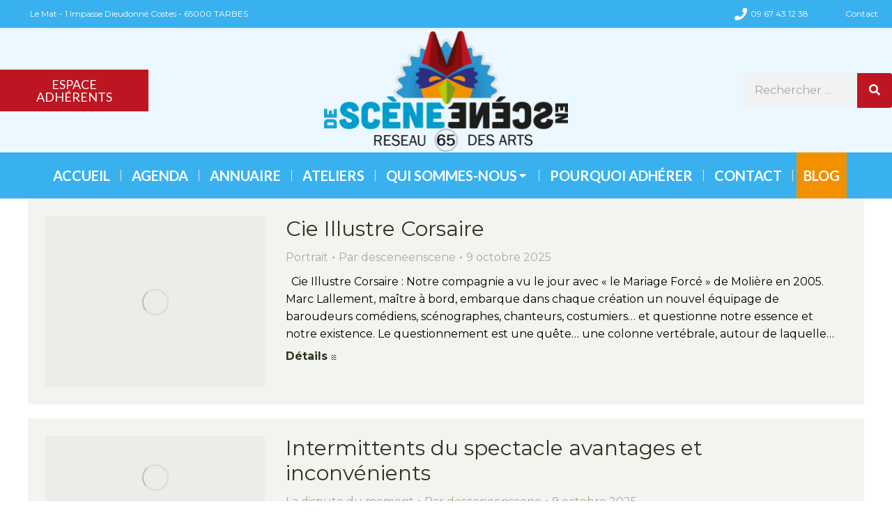

--- FILE ---
content_type: text/html; charset=UTF-8
request_url: https://www.desceneenscene.fr/blog/
body_size: 27696
content:
<!DOCTYPE html>
<!--[if !(IE 6) | !(IE 7) | !(IE 8)  ]><!-->
<html lang="fr-FR" class="no-js">
<!--<![endif]-->
<head><meta charset="UTF-8" /><script>if(navigator.userAgent.match(/MSIE|Internet Explorer/i)||navigator.userAgent.match(/Trident\/7\..*?rv:11/i)){var href=document.location.href;if(!href.match(/[?&]nowprocket/)){if(href.indexOf("?")==-1){if(href.indexOf("#")==-1){document.location.href=href+"?nowprocket=1"}else{document.location.href=href.replace("#","?nowprocket=1#")}}else{if(href.indexOf("#")==-1){document.location.href=href+"&nowprocket=1"}else{document.location.href=href.replace("#","&nowprocket=1#")}}}}</script><script>(()=>{class RocketLazyLoadScripts{constructor(){this.v="2.0.3",this.userEvents=["keydown","keyup","mousedown","mouseup","mousemove","mouseover","mouseenter","mouseout","mouseleave","touchmove","touchstart","touchend","touchcancel","wheel","click","dblclick","input","visibilitychange"],this.attributeEvents=["onblur","onclick","oncontextmenu","ondblclick","onfocus","onmousedown","onmouseenter","onmouseleave","onmousemove","onmouseout","onmouseover","onmouseup","onmousewheel","onscroll","onsubmit"]}async t(){this.i(),this.o(),/iP(ad|hone)/.test(navigator.userAgent)&&this.h(),this.u(),this.l(this),this.m(),this.k(this),this.p(this),this._(),await Promise.all([this.R(),this.L()]),this.lastBreath=Date.now(),this.S(this),this.P(),this.D(),this.O(),this.M(),await this.C(this.delayedScripts.normal),await this.C(this.delayedScripts.defer),await this.C(this.delayedScripts.async),this.F("domReady"),await this.T(),await this.j(),await this.I(),this.F("windowLoad"),await this.A(),window.dispatchEvent(new Event("rocket-allScriptsLoaded")),this.everythingLoaded=!0,this.lastTouchEnd&&await new Promise((t=>setTimeout(t,500-Date.now()+this.lastTouchEnd))),this.H(),this.F("all"),this.U(),this.W()}i(){this.CSPIssue=sessionStorage.getItem("rocketCSPIssue"),document.addEventListener("securitypolicyviolation",(t=>{this.CSPIssue||"script-src-elem"!==t.violatedDirective||"data"!==t.blockedURI||(this.CSPIssue=!0,sessionStorage.setItem("rocketCSPIssue",!0))}),{isRocket:!0})}o(){window.addEventListener("pageshow",(t=>{this.persisted=t.persisted,this.realWindowLoadedFired=!0}),{isRocket:!0}),window.addEventListener("pagehide",(()=>{this.onFirstUserAction=null}),{isRocket:!0})}h(){let t;function e(e){t=e}window.addEventListener("touchstart",e,{isRocket:!0}),window.addEventListener("touchend",(function i(o){Math.abs(o.changedTouches[0].pageX-t.changedTouches[0].pageX)<10&&Math.abs(o.changedTouches[0].pageY-t.changedTouches[0].pageY)<10&&o.timeStamp-t.timeStamp<200&&(o.target.dispatchEvent(new PointerEvent("click",{target:o.target,bubbles:!0,cancelable:!0,detail:1})),event.preventDefault(),window.removeEventListener("touchstart",e,{isRocket:!0}),window.removeEventListener("touchend",i,{isRocket:!0}))}),{isRocket:!0})}q(t){this.userActionTriggered||("mousemove"!==t.type||this.firstMousemoveIgnored?"keyup"===t.type||"mouseover"===t.type||"mouseout"===t.type||(this.userActionTriggered=!0,this.onFirstUserAction&&this.onFirstUserAction()):this.firstMousemoveIgnored=!0),"click"===t.type&&t.preventDefault(),this.savedUserEvents.length>0&&(t.stopPropagation(),t.stopImmediatePropagation()),"touchstart"===this.lastEvent&&"touchend"===t.type&&(this.lastTouchEnd=Date.now()),"click"===t.type&&(this.lastTouchEnd=0),this.lastEvent=t.type,this.savedUserEvents.push(t)}u(){this.savedUserEvents=[],this.userEventHandler=this.q.bind(this),this.userEvents.forEach((t=>window.addEventListener(t,this.userEventHandler,{passive:!1,isRocket:!0})))}U(){this.userEvents.forEach((t=>window.removeEventListener(t,this.userEventHandler,{passive:!1,isRocket:!0}))),this.savedUserEvents.forEach((t=>{t.target.dispatchEvent(new window[t.constructor.name](t.type,t))}))}m(){this.eventsMutationObserver=new MutationObserver((t=>{const e="return false";for(const i of t){if("attributes"===i.type){const t=i.target.getAttribute(i.attributeName);t&&t!==e&&(i.target.setAttribute("data-rocket-"+i.attributeName,t),i.target["rocket"+i.attributeName]=new Function("event",t),i.target.setAttribute(i.attributeName,e))}"childList"===i.type&&i.addedNodes.forEach((t=>{if(t.nodeType===Node.ELEMENT_NODE)for(const i of t.attributes)this.attributeEvents.includes(i.name)&&i.value&&""!==i.value&&(t.setAttribute("data-rocket-"+i.name,i.value),t["rocket"+i.name]=new Function("event",i.value),t.setAttribute(i.name,e))}))}})),this.eventsMutationObserver.observe(document,{subtree:!0,childList:!0,attributeFilter:this.attributeEvents})}H(){this.eventsMutationObserver.disconnect(),this.attributeEvents.forEach((t=>{document.querySelectorAll("[data-rocket-"+t+"]").forEach((e=>{e.setAttribute(t,e.getAttribute("data-rocket-"+t)),e.removeAttribute("data-rocket-"+t)}))}))}k(t){Object.defineProperty(HTMLElement.prototype,"onclick",{get(){return this.rocketonclick||null},set(e){this.rocketonclick=e,this.setAttribute(t.everythingLoaded?"onclick":"data-rocket-onclick","this.rocketonclick(event)")}})}S(t){function e(e,i){let o=e[i];e[i]=null,Object.defineProperty(e,i,{get:()=>o,set(s){t.everythingLoaded?o=s:e["rocket"+i]=o=s}})}e(document,"onreadystatechange"),e(window,"onload"),e(window,"onpageshow");try{Object.defineProperty(document,"readyState",{get:()=>t.rocketReadyState,set(e){t.rocketReadyState=e},configurable:!0}),document.readyState="loading"}catch(t){console.log("WPRocket DJE readyState conflict, bypassing")}}l(t){this.originalAddEventListener=EventTarget.prototype.addEventListener,this.originalRemoveEventListener=EventTarget.prototype.removeEventListener,this.savedEventListeners=[],EventTarget.prototype.addEventListener=function(e,i,o){o&&o.isRocket||!t.B(e,this)&&!t.userEvents.includes(e)||t.B(e,this)&&!t.userActionTriggered||e.startsWith("rocket-")||t.everythingLoaded?t.originalAddEventListener.call(this,e,i,o):t.savedEventListeners.push({target:this,remove:!1,type:e,func:i,options:o})},EventTarget.prototype.removeEventListener=function(e,i,o){o&&o.isRocket||!t.B(e,this)&&!t.userEvents.includes(e)||t.B(e,this)&&!t.userActionTriggered||e.startsWith("rocket-")||t.everythingLoaded?t.originalRemoveEventListener.call(this,e,i,o):t.savedEventListeners.push({target:this,remove:!0,type:e,func:i,options:o})}}F(t){"all"===t&&(EventTarget.prototype.addEventListener=this.originalAddEventListener,EventTarget.prototype.removeEventListener=this.originalRemoveEventListener),this.savedEventListeners=this.savedEventListeners.filter((e=>{let i=e.type,o=e.target||window;return"domReady"===t&&"DOMContentLoaded"!==i&&"readystatechange"!==i||("windowLoad"===t&&"load"!==i&&"readystatechange"!==i&&"pageshow"!==i||(this.B(i,o)&&(i="rocket-"+i),e.remove?o.removeEventListener(i,e.func,e.options):o.addEventListener(i,e.func,e.options),!1))}))}p(t){let e;function i(e){return t.everythingLoaded?e:e.split(" ").map((t=>"load"===t||t.startsWith("load.")?"rocket-jquery-load":t)).join(" ")}function o(o){function s(e){const s=o.fn[e];o.fn[e]=o.fn.init.prototype[e]=function(){return this[0]===window&&t.userActionTriggered&&("string"==typeof arguments[0]||arguments[0]instanceof String?arguments[0]=i(arguments[0]):"object"==typeof arguments[0]&&Object.keys(arguments[0]).forEach((t=>{const e=arguments[0][t];delete arguments[0][t],arguments[0][i(t)]=e}))),s.apply(this,arguments),this}}if(o&&o.fn&&!t.allJQueries.includes(o)){const e={DOMContentLoaded:[],"rocket-DOMContentLoaded":[]};for(const t in e)document.addEventListener(t,(()=>{e[t].forEach((t=>t()))}),{isRocket:!0});o.fn.ready=o.fn.init.prototype.ready=function(i){function s(){parseInt(o.fn.jquery)>2?setTimeout((()=>i.bind(document)(o))):i.bind(document)(o)}return t.realDomReadyFired?!t.userActionTriggered||t.fauxDomReadyFired?s():e["rocket-DOMContentLoaded"].push(s):e.DOMContentLoaded.push(s),o([])},s("on"),s("one"),s("off"),t.allJQueries.push(o)}e=o}t.allJQueries=[],o(window.jQuery),Object.defineProperty(window,"jQuery",{get:()=>e,set(t){o(t)}})}P(){const t=new Map;document.write=document.writeln=function(e){const i=document.currentScript,o=document.createRange(),s=i.parentElement;let n=t.get(i);void 0===n&&(n=i.nextSibling,t.set(i,n));const c=document.createDocumentFragment();o.setStart(c,0),c.appendChild(o.createContextualFragment(e)),s.insertBefore(c,n)}}async R(){return new Promise((t=>{this.userActionTriggered?t():this.onFirstUserAction=t}))}async L(){return new Promise((t=>{document.addEventListener("DOMContentLoaded",(()=>{this.realDomReadyFired=!0,t()}),{isRocket:!0})}))}async I(){return this.realWindowLoadedFired?Promise.resolve():new Promise((t=>{window.addEventListener("load",t,{isRocket:!0})}))}M(){this.pendingScripts=[];this.scriptsMutationObserver=new MutationObserver((t=>{for(const e of t)e.addedNodes.forEach((t=>{"SCRIPT"!==t.tagName||t.noModule||t.isWPRocket||this.pendingScripts.push({script:t,promise:new Promise((e=>{const i=()=>{const i=this.pendingScripts.findIndex((e=>e.script===t));i>=0&&this.pendingScripts.splice(i,1),e()};t.addEventListener("load",i,{isRocket:!0}),t.addEventListener("error",i,{isRocket:!0}),setTimeout(i,1e3)}))})}))})),this.scriptsMutationObserver.observe(document,{childList:!0,subtree:!0})}async j(){await this.J(),this.pendingScripts.length?(await this.pendingScripts[0].promise,await this.j()):this.scriptsMutationObserver.disconnect()}D(){this.delayedScripts={normal:[],async:[],defer:[]},document.querySelectorAll("script[type$=rocketlazyloadscript]").forEach((t=>{t.hasAttribute("data-rocket-src")?t.hasAttribute("async")&&!1!==t.async?this.delayedScripts.async.push(t):t.hasAttribute("defer")&&!1!==t.defer||"module"===t.getAttribute("data-rocket-type")?this.delayedScripts.defer.push(t):this.delayedScripts.normal.push(t):this.delayedScripts.normal.push(t)}))}async _(){await this.L();let t=[];document.querySelectorAll("script[type$=rocketlazyloadscript][data-rocket-src]").forEach((e=>{let i=e.getAttribute("data-rocket-src");if(i&&!i.startsWith("data:")){i.startsWith("//")&&(i=location.protocol+i);try{const o=new URL(i).origin;o!==location.origin&&t.push({src:o,crossOrigin:e.crossOrigin||"module"===e.getAttribute("data-rocket-type")})}catch(t){}}})),t=[...new Map(t.map((t=>[JSON.stringify(t),t]))).values()],this.N(t,"preconnect")}async $(t){if(await this.G(),!0!==t.noModule||!("noModule"in HTMLScriptElement.prototype))return new Promise((e=>{let i;function o(){(i||t).setAttribute("data-rocket-status","executed"),e()}try{if(navigator.userAgent.includes("Firefox/")||""===navigator.vendor||this.CSPIssue)i=document.createElement("script"),[...t.attributes].forEach((t=>{let e=t.nodeName;"type"!==e&&("data-rocket-type"===e&&(e="type"),"data-rocket-src"===e&&(e="src"),i.setAttribute(e,t.nodeValue))})),t.text&&(i.text=t.text),t.nonce&&(i.nonce=t.nonce),i.hasAttribute("src")?(i.addEventListener("load",o,{isRocket:!0}),i.addEventListener("error",(()=>{i.setAttribute("data-rocket-status","failed-network"),e()}),{isRocket:!0}),setTimeout((()=>{i.isConnected||e()}),1)):(i.text=t.text,o()),i.isWPRocket=!0,t.parentNode.replaceChild(i,t);else{const i=t.getAttribute("data-rocket-type"),s=t.getAttribute("data-rocket-src");i?(t.type=i,t.removeAttribute("data-rocket-type")):t.removeAttribute("type"),t.addEventListener("load",o,{isRocket:!0}),t.addEventListener("error",(i=>{this.CSPIssue&&i.target.src.startsWith("data:")?(console.log("WPRocket: CSP fallback activated"),t.removeAttribute("src"),this.$(t).then(e)):(t.setAttribute("data-rocket-status","failed-network"),e())}),{isRocket:!0}),s?(t.fetchPriority="high",t.removeAttribute("data-rocket-src"),t.src=s):t.src="data:text/javascript;base64,"+window.btoa(unescape(encodeURIComponent(t.text)))}}catch(i){t.setAttribute("data-rocket-status","failed-transform"),e()}}));t.setAttribute("data-rocket-status","skipped")}async C(t){const e=t.shift();return e?(e.isConnected&&await this.$(e),this.C(t)):Promise.resolve()}O(){this.N([...this.delayedScripts.normal,...this.delayedScripts.defer,...this.delayedScripts.async],"preload")}N(t,e){this.trash=this.trash||[];let i=!0;var o=document.createDocumentFragment();t.forEach((t=>{const s=t.getAttribute&&t.getAttribute("data-rocket-src")||t.src;if(s&&!s.startsWith("data:")){const n=document.createElement("link");n.href=s,n.rel=e,"preconnect"!==e&&(n.as="script",n.fetchPriority=i?"high":"low"),t.getAttribute&&"module"===t.getAttribute("data-rocket-type")&&(n.crossOrigin=!0),t.crossOrigin&&(n.crossOrigin=t.crossOrigin),t.integrity&&(n.integrity=t.integrity),t.nonce&&(n.nonce=t.nonce),o.appendChild(n),this.trash.push(n),i=!1}})),document.head.appendChild(o)}W(){this.trash.forEach((t=>t.remove()))}async T(){try{document.readyState="interactive"}catch(t){}this.fauxDomReadyFired=!0;try{await this.G(),document.dispatchEvent(new Event("rocket-readystatechange")),await this.G(),document.rocketonreadystatechange&&document.rocketonreadystatechange(),await this.G(),document.dispatchEvent(new Event("rocket-DOMContentLoaded")),await this.G(),window.dispatchEvent(new Event("rocket-DOMContentLoaded"))}catch(t){console.error(t)}}async A(){try{document.readyState="complete"}catch(t){}try{await this.G(),document.dispatchEvent(new Event("rocket-readystatechange")),await this.G(),document.rocketonreadystatechange&&document.rocketonreadystatechange(),await this.G(),window.dispatchEvent(new Event("rocket-load")),await this.G(),window.rocketonload&&window.rocketonload(),await this.G(),this.allJQueries.forEach((t=>t(window).trigger("rocket-jquery-load"))),await this.G();const t=new Event("rocket-pageshow");t.persisted=this.persisted,window.dispatchEvent(t),await this.G(),window.rocketonpageshow&&window.rocketonpageshow({persisted:this.persisted})}catch(t){console.error(t)}}async G(){Date.now()-this.lastBreath>45&&(await this.J(),this.lastBreath=Date.now())}async J(){return document.hidden?new Promise((t=>setTimeout(t))):new Promise((t=>requestAnimationFrame(t)))}B(t,e){return e===document&&"readystatechange"===t||(e===document&&"DOMContentLoaded"===t||(e===window&&"DOMContentLoaded"===t||(e===window&&"load"===t||e===window&&"pageshow"===t)))}static run(){(new RocketLazyLoadScripts).t()}}RocketLazyLoadScripts.run()})();</script>
	
		<meta name="viewport" content="width=device-width, initial-scale=1, maximum-scale=1, user-scalable=0">
			<link rel="profile" href="https://gmpg.org/xfn/11" />
	<meta name='robots' content='index, follow, max-image-preview:large, max-snippet:-1, max-video-preview:-1' />

	<!-- This site is optimized with the Yoast SEO plugin v25.5 - https://yoast.com/wordpress/plugins/seo/ -->
	<title>Blog - de Scène en Scène</title><link rel="preload" data-rocket-preload as="style" href="https://fonts.googleapis.com/css?family=Montserrat%3A100%2C100italic%2C200%2C200italic%2C300%2C300italic%2C400%2C400italic%2C500%2C500italic%2C600%2C600italic%2C700%2C700italic%2C800%2C800italic%2C900%2C900italic%7CAlegreya%3A100%2C100italic%2C200%2C200italic%2C300%2C300italic%2C400%2C400italic%2C500%2C500italic%2C600%2C600italic%2C700%2C700italic%2C800%2C800italic%2C900%2C900italic%7CAlegreya%20SC%3A100%2C100italic%2C200%2C200italic%2C300%2C300italic%2C400%2C400italic%2C500%2C500italic%2C600%2C600italic%2C700%2C700italic%2C800%2C800italic%2C900%2C900italic%7CInter%3A100%2C100italic%2C200%2C200italic%2C300%2C300italic%2C400%2C400italic%2C500%2C500italic%2C600%2C600italic%2C700%2C700italic%2C800%2C800italic%2C900%2C900italic%7CLato%3A100%2C100italic%2C200%2C200italic%2C300%2C300italic%2C400%2C400italic%2C500%2C500italic%2C600%2C600italic%2C700%2C700italic%2C800%2C800italic%2C900%2C900italic%7CAlegreya%20Sans%3A100%2C100italic%2C200%2C200italic%2C300%2C300italic%2C400%2C400italic%2C500%2C500italic%2C600%2C600italic%2C700%2C700italic%2C800%2C800italic%2C900%2C900italic&#038;display=swap" /><link rel="stylesheet" href="https://fonts.googleapis.com/css?family=Montserrat%3A100%2C100italic%2C200%2C200italic%2C300%2C300italic%2C400%2C400italic%2C500%2C500italic%2C600%2C600italic%2C700%2C700italic%2C800%2C800italic%2C900%2C900italic%7CAlegreya%3A100%2C100italic%2C200%2C200italic%2C300%2C300italic%2C400%2C400italic%2C500%2C500italic%2C600%2C600italic%2C700%2C700italic%2C800%2C800italic%2C900%2C900italic%7CAlegreya%20SC%3A100%2C100italic%2C200%2C200italic%2C300%2C300italic%2C400%2C400italic%2C500%2C500italic%2C600%2C600italic%2C700%2C700italic%2C800%2C800italic%2C900%2C900italic%7CInter%3A100%2C100italic%2C200%2C200italic%2C300%2C300italic%2C400%2C400italic%2C500%2C500italic%2C600%2C600italic%2C700%2C700italic%2C800%2C800italic%2C900%2C900italic%7CLato%3A100%2C100italic%2C200%2C200italic%2C300%2C300italic%2C400%2C400italic%2C500%2C500italic%2C600%2C600italic%2C700%2C700italic%2C800%2C800italic%2C900%2C900italic%7CAlegreya%20Sans%3A100%2C100italic%2C200%2C200italic%2C300%2C300italic%2C400%2C400italic%2C500%2C500italic%2C600%2C600italic%2C700%2C700italic%2C800%2C800italic%2C900%2C900italic&#038;display=swap" media="print" onload="this.media='all'" /><noscript><link rel="stylesheet" href="https://fonts.googleapis.com/css?family=Montserrat%3A100%2C100italic%2C200%2C200italic%2C300%2C300italic%2C400%2C400italic%2C500%2C500italic%2C600%2C600italic%2C700%2C700italic%2C800%2C800italic%2C900%2C900italic%7CAlegreya%3A100%2C100italic%2C200%2C200italic%2C300%2C300italic%2C400%2C400italic%2C500%2C500italic%2C600%2C600italic%2C700%2C700italic%2C800%2C800italic%2C900%2C900italic%7CAlegreya%20SC%3A100%2C100italic%2C200%2C200italic%2C300%2C300italic%2C400%2C400italic%2C500%2C500italic%2C600%2C600italic%2C700%2C700italic%2C800%2C800italic%2C900%2C900italic%7CInter%3A100%2C100italic%2C200%2C200italic%2C300%2C300italic%2C400%2C400italic%2C500%2C500italic%2C600%2C600italic%2C700%2C700italic%2C800%2C800italic%2C900%2C900italic%7CLato%3A100%2C100italic%2C200%2C200italic%2C300%2C300italic%2C400%2C400italic%2C500%2C500italic%2C600%2C600italic%2C700%2C700italic%2C800%2C800italic%2C900%2C900italic%7CAlegreya%20Sans%3A100%2C100italic%2C200%2C200italic%2C300%2C300italic%2C400%2C400italic%2C500%2C500italic%2C600%2C600italic%2C700%2C700italic%2C800%2C800italic%2C900%2C900italic&#038;display=swap" /></noscript>
	<link rel="canonical" href="https://www.desceneenscene.fr/blog/" />
	<link rel="next" href="https://www.desceneenscene.fr/blog/page/2/" />
	<meta property="og:locale" content="fr_FR" />
	<meta property="og:type" content="article" />
	<meta property="og:title" content="Blog - de Scène en Scène" />
	<meta property="og:description" content="Le Blog De Scène en Scène, ou l&#8217;espace point de mire réservé pour vos articles que vous soyez public, producteur, technicien enseignant artistique ou organisateur d&#8217;événements Similitude Réseaux, les expériences extérieures La dispute éthico-politico culturelle du moment Une actualité du réseau, projets et réalisations Portrait d&#8217;un de nos membres, son actualité" />
	<meta property="og:url" content="https://www.desceneenscene.fr/blog/" />
	<meta property="og:site_name" content="de Scène en Scène" />
	<meta name="twitter:card" content="summary_large_image" />
	<script type="application/ld+json" class="yoast-schema-graph">{"@context":"https://schema.org","@graph":[{"@type":["WebPage","CollectionPage"],"@id":"https://www.desceneenscene.fr/blog/","url":"https://www.desceneenscene.fr/blog/","name":"Blog - de Scène en Scène","isPartOf":{"@id":"https://www.desceneenscene.fr/#website"},"datePublished":"2023-09-06T13:22:03+00:00","dateModified":"2024-03-19T12:38:34+00:00","breadcrumb":{"@id":"https://www.desceneenscene.fr/blog/#breadcrumb"},"inLanguage":"fr-FR"},{"@type":"BreadcrumbList","@id":"https://www.desceneenscene.fr/blog/#breadcrumb","itemListElement":[{"@type":"ListItem","position":1,"name":"Accueil","item":"https://www.desceneenscene.fr/"},{"@type":"ListItem","position":2,"name":"Blog"}]},{"@type":"WebSite","@id":"https://www.desceneenscene.fr/#website","url":"https://www.desceneenscene.fr/","name":"de Scène en Scène","description":"","publisher":{"@id":"https://www.desceneenscene.fr/#organization"},"potentialAction":[{"@type":"SearchAction","target":{"@type":"EntryPoint","urlTemplate":"https://www.desceneenscene.fr/?s={search_term_string}"},"query-input":{"@type":"PropertyValueSpecification","valueRequired":true,"valueName":"search_term_string"}}],"inLanguage":"fr-FR"},{"@type":"Organization","@id":"https://www.desceneenscene.fr/#organization","name":"de Scène en Scène","url":"https://www.desceneenscene.fr/","logo":{"@type":"ImageObject","inLanguage":"fr-FR","@id":"https://www.desceneenscene.fr/#/schema/logo/image/","url":"https://www.desceneenscene.fr/wp-content/uploads/2022/12/logo-revu-IM-2.png","contentUrl":"https://www.desceneenscene.fr/wp-content/uploads/2022/12/logo-revu-IM-2.png","width":702,"height":360,"caption":"de Scène en Scène"},"image":{"@id":"https://www.desceneenscene.fr/#/schema/logo/image/"}}]}</script>
	<!-- / Yoast SEO plugin. -->


<link rel='dns-prefetch' href='//static.addtoany.com' />
<link rel='dns-prefetch' href='//www.googletagmanager.com' />
<link href='https://fonts.gstatic.com' crossorigin rel='preconnect' />
<link rel="alternate" type="application/rss+xml" title="de Scène en Scène &raquo; Flux" href="https://www.desceneenscene.fr/feed/" />
<link rel="alternate" type="application/rss+xml" title="de Scène en Scène &raquo; Flux des commentaires" href="https://www.desceneenscene.fr/comments/feed/" />
<style id='wp-img-auto-sizes-contain-inline-css' type='text/css'>
img:is([sizes=auto i],[sizes^="auto," i]){contain-intrinsic-size:3000px 1500px}
/*# sourceURL=wp-img-auto-sizes-contain-inline-css */
</style>
<style id='wp-emoji-styles-inline-css' type='text/css'>

	img.wp-smiley, img.emoji {
		display: inline !important;
		border: none !important;
		box-shadow: none !important;
		height: 1em !important;
		width: 1em !important;
		margin: 0 0.07em !important;
		vertical-align: -0.1em !important;
		background: none !important;
		padding: 0 !important;
	}
/*# sourceURL=wp-emoji-styles-inline-css */
</style>
<link rel='stylesheet' id='wp-block-library-css' href='https://www.desceneenscene.fr/wp-includes/css/dist/block-library/style.min.css?ver=6.9' type='text/css' media='all' />
<style id='global-styles-inline-css' type='text/css'>
:root{--wp--preset--aspect-ratio--square: 1;--wp--preset--aspect-ratio--4-3: 4/3;--wp--preset--aspect-ratio--3-4: 3/4;--wp--preset--aspect-ratio--3-2: 3/2;--wp--preset--aspect-ratio--2-3: 2/3;--wp--preset--aspect-ratio--16-9: 16/9;--wp--preset--aspect-ratio--9-16: 9/16;--wp--preset--color--black: #000000;--wp--preset--color--cyan-bluish-gray: #abb8c3;--wp--preset--color--white: #FFF;--wp--preset--color--pale-pink: #f78da7;--wp--preset--color--vivid-red: #cf2e2e;--wp--preset--color--luminous-vivid-orange: #ff6900;--wp--preset--color--luminous-vivid-amber: #fcb900;--wp--preset--color--light-green-cyan: #7bdcb5;--wp--preset--color--vivid-green-cyan: #00d084;--wp--preset--color--pale-cyan-blue: #8ed1fc;--wp--preset--color--vivid-cyan-blue: #0693e3;--wp--preset--color--vivid-purple: #9b51e0;--wp--preset--color--accent: #999999;--wp--preset--color--dark-gray: #111;--wp--preset--color--light-gray: #767676;--wp--preset--gradient--vivid-cyan-blue-to-vivid-purple: linear-gradient(135deg,rgb(6,147,227) 0%,rgb(155,81,224) 100%);--wp--preset--gradient--light-green-cyan-to-vivid-green-cyan: linear-gradient(135deg,rgb(122,220,180) 0%,rgb(0,208,130) 100%);--wp--preset--gradient--luminous-vivid-amber-to-luminous-vivid-orange: linear-gradient(135deg,rgb(252,185,0) 0%,rgb(255,105,0) 100%);--wp--preset--gradient--luminous-vivid-orange-to-vivid-red: linear-gradient(135deg,rgb(255,105,0) 0%,rgb(207,46,46) 100%);--wp--preset--gradient--very-light-gray-to-cyan-bluish-gray: linear-gradient(135deg,rgb(238,238,238) 0%,rgb(169,184,195) 100%);--wp--preset--gradient--cool-to-warm-spectrum: linear-gradient(135deg,rgb(74,234,220) 0%,rgb(151,120,209) 20%,rgb(207,42,186) 40%,rgb(238,44,130) 60%,rgb(251,105,98) 80%,rgb(254,248,76) 100%);--wp--preset--gradient--blush-light-purple: linear-gradient(135deg,rgb(255,206,236) 0%,rgb(152,150,240) 100%);--wp--preset--gradient--blush-bordeaux: linear-gradient(135deg,rgb(254,205,165) 0%,rgb(254,45,45) 50%,rgb(107,0,62) 100%);--wp--preset--gradient--luminous-dusk: linear-gradient(135deg,rgb(255,203,112) 0%,rgb(199,81,192) 50%,rgb(65,88,208) 100%);--wp--preset--gradient--pale-ocean: linear-gradient(135deg,rgb(255,245,203) 0%,rgb(182,227,212) 50%,rgb(51,167,181) 100%);--wp--preset--gradient--electric-grass: linear-gradient(135deg,rgb(202,248,128) 0%,rgb(113,206,126) 100%);--wp--preset--gradient--midnight: linear-gradient(135deg,rgb(2,3,129) 0%,rgb(40,116,252) 100%);--wp--preset--font-size--small: 13px;--wp--preset--font-size--medium: 20px;--wp--preset--font-size--large: 36px;--wp--preset--font-size--x-large: 42px;--wp--preset--spacing--20: 0.44rem;--wp--preset--spacing--30: 0.67rem;--wp--preset--spacing--40: 1rem;--wp--preset--spacing--50: 1.5rem;--wp--preset--spacing--60: 2.25rem;--wp--preset--spacing--70: 3.38rem;--wp--preset--spacing--80: 5.06rem;--wp--preset--shadow--natural: 6px 6px 9px rgba(0, 0, 0, 0.2);--wp--preset--shadow--deep: 12px 12px 50px rgba(0, 0, 0, 0.4);--wp--preset--shadow--sharp: 6px 6px 0px rgba(0, 0, 0, 0.2);--wp--preset--shadow--outlined: 6px 6px 0px -3px rgb(255, 255, 255), 6px 6px rgb(0, 0, 0);--wp--preset--shadow--crisp: 6px 6px 0px rgb(0, 0, 0);}:where(.is-layout-flex){gap: 0.5em;}:where(.is-layout-grid){gap: 0.5em;}body .is-layout-flex{display: flex;}.is-layout-flex{flex-wrap: wrap;align-items: center;}.is-layout-flex > :is(*, div){margin: 0;}body .is-layout-grid{display: grid;}.is-layout-grid > :is(*, div){margin: 0;}:where(.wp-block-columns.is-layout-flex){gap: 2em;}:where(.wp-block-columns.is-layout-grid){gap: 2em;}:where(.wp-block-post-template.is-layout-flex){gap: 1.25em;}:where(.wp-block-post-template.is-layout-grid){gap: 1.25em;}.has-black-color{color: var(--wp--preset--color--black) !important;}.has-cyan-bluish-gray-color{color: var(--wp--preset--color--cyan-bluish-gray) !important;}.has-white-color{color: var(--wp--preset--color--white) !important;}.has-pale-pink-color{color: var(--wp--preset--color--pale-pink) !important;}.has-vivid-red-color{color: var(--wp--preset--color--vivid-red) !important;}.has-luminous-vivid-orange-color{color: var(--wp--preset--color--luminous-vivid-orange) !important;}.has-luminous-vivid-amber-color{color: var(--wp--preset--color--luminous-vivid-amber) !important;}.has-light-green-cyan-color{color: var(--wp--preset--color--light-green-cyan) !important;}.has-vivid-green-cyan-color{color: var(--wp--preset--color--vivid-green-cyan) !important;}.has-pale-cyan-blue-color{color: var(--wp--preset--color--pale-cyan-blue) !important;}.has-vivid-cyan-blue-color{color: var(--wp--preset--color--vivid-cyan-blue) !important;}.has-vivid-purple-color{color: var(--wp--preset--color--vivid-purple) !important;}.has-black-background-color{background-color: var(--wp--preset--color--black) !important;}.has-cyan-bluish-gray-background-color{background-color: var(--wp--preset--color--cyan-bluish-gray) !important;}.has-white-background-color{background-color: var(--wp--preset--color--white) !important;}.has-pale-pink-background-color{background-color: var(--wp--preset--color--pale-pink) !important;}.has-vivid-red-background-color{background-color: var(--wp--preset--color--vivid-red) !important;}.has-luminous-vivid-orange-background-color{background-color: var(--wp--preset--color--luminous-vivid-orange) !important;}.has-luminous-vivid-amber-background-color{background-color: var(--wp--preset--color--luminous-vivid-amber) !important;}.has-light-green-cyan-background-color{background-color: var(--wp--preset--color--light-green-cyan) !important;}.has-vivid-green-cyan-background-color{background-color: var(--wp--preset--color--vivid-green-cyan) !important;}.has-pale-cyan-blue-background-color{background-color: var(--wp--preset--color--pale-cyan-blue) !important;}.has-vivid-cyan-blue-background-color{background-color: var(--wp--preset--color--vivid-cyan-blue) !important;}.has-vivid-purple-background-color{background-color: var(--wp--preset--color--vivid-purple) !important;}.has-black-border-color{border-color: var(--wp--preset--color--black) !important;}.has-cyan-bluish-gray-border-color{border-color: var(--wp--preset--color--cyan-bluish-gray) !important;}.has-white-border-color{border-color: var(--wp--preset--color--white) !important;}.has-pale-pink-border-color{border-color: var(--wp--preset--color--pale-pink) !important;}.has-vivid-red-border-color{border-color: var(--wp--preset--color--vivid-red) !important;}.has-luminous-vivid-orange-border-color{border-color: var(--wp--preset--color--luminous-vivid-orange) !important;}.has-luminous-vivid-amber-border-color{border-color: var(--wp--preset--color--luminous-vivid-amber) !important;}.has-light-green-cyan-border-color{border-color: var(--wp--preset--color--light-green-cyan) !important;}.has-vivid-green-cyan-border-color{border-color: var(--wp--preset--color--vivid-green-cyan) !important;}.has-pale-cyan-blue-border-color{border-color: var(--wp--preset--color--pale-cyan-blue) !important;}.has-vivid-cyan-blue-border-color{border-color: var(--wp--preset--color--vivid-cyan-blue) !important;}.has-vivid-purple-border-color{border-color: var(--wp--preset--color--vivid-purple) !important;}.has-vivid-cyan-blue-to-vivid-purple-gradient-background{background: var(--wp--preset--gradient--vivid-cyan-blue-to-vivid-purple) !important;}.has-light-green-cyan-to-vivid-green-cyan-gradient-background{background: var(--wp--preset--gradient--light-green-cyan-to-vivid-green-cyan) !important;}.has-luminous-vivid-amber-to-luminous-vivid-orange-gradient-background{background: var(--wp--preset--gradient--luminous-vivid-amber-to-luminous-vivid-orange) !important;}.has-luminous-vivid-orange-to-vivid-red-gradient-background{background: var(--wp--preset--gradient--luminous-vivid-orange-to-vivid-red) !important;}.has-very-light-gray-to-cyan-bluish-gray-gradient-background{background: var(--wp--preset--gradient--very-light-gray-to-cyan-bluish-gray) !important;}.has-cool-to-warm-spectrum-gradient-background{background: var(--wp--preset--gradient--cool-to-warm-spectrum) !important;}.has-blush-light-purple-gradient-background{background: var(--wp--preset--gradient--blush-light-purple) !important;}.has-blush-bordeaux-gradient-background{background: var(--wp--preset--gradient--blush-bordeaux) !important;}.has-luminous-dusk-gradient-background{background: var(--wp--preset--gradient--luminous-dusk) !important;}.has-pale-ocean-gradient-background{background: var(--wp--preset--gradient--pale-ocean) !important;}.has-electric-grass-gradient-background{background: var(--wp--preset--gradient--electric-grass) !important;}.has-midnight-gradient-background{background: var(--wp--preset--gradient--midnight) !important;}.has-small-font-size{font-size: var(--wp--preset--font-size--small) !important;}.has-medium-font-size{font-size: var(--wp--preset--font-size--medium) !important;}.has-large-font-size{font-size: var(--wp--preset--font-size--large) !important;}.has-x-large-font-size{font-size: var(--wp--preset--font-size--x-large) !important;}
/*# sourceURL=global-styles-inline-css */
</style>

<style id='classic-theme-styles-inline-css' type='text/css'>
/*! This file is auto-generated */
.wp-block-button__link{color:#fff;background-color:#32373c;border-radius:9999px;box-shadow:none;text-decoration:none;padding:calc(.667em + 2px) calc(1.333em + 2px);font-size:1.125em}.wp-block-file__button{background:#32373c;color:#fff;text-decoration:none}
/*# sourceURL=/wp-includes/css/classic-themes.min.css */
</style>
<link rel='stylesheet' id='hello-asso-css' href='https://www.desceneenscene.fr/wp-content/plugins/helloasso/public/css/hello-asso-public.css?ver=1.1.21' type='text/css' media='all' />
<link data-minify="1" rel='stylesheet' id='elementor-icons-css' href='https://www.desceneenscene.fr/wp-content/cache/min/1/wp-content/plugins/elementor/assets/lib/eicons/css/elementor-icons.min.css?ver=1755777045' type='text/css' media='all' />
<link rel='stylesheet' id='elementor-frontend-css' href='https://www.desceneenscene.fr/wp-content/plugins/elementor/assets/css/frontend.min.css?ver=3.25.10' type='text/css' media='all' />
<link data-minify="1" rel='stylesheet' id='swiper-css' href='https://www.desceneenscene.fr/wp-content/cache/min/1/wp-content/plugins/elementor/assets/lib/swiper/v8/css/swiper.min.css?ver=1755777045' type='text/css' media='all' />
<link rel='stylesheet' id='e-swiper-css' href='https://www.desceneenscene.fr/wp-content/plugins/elementor/assets/css/conditionals/e-swiper.min.css?ver=3.25.10' type='text/css' media='all' />
<link rel='stylesheet' id='elementor-post-16-css' href='https://www.desceneenscene.fr/wp-content/cache/background-css/1/www.desceneenscene.fr/wp-content/uploads/elementor/css/post-16.css?ver=1732909862&wpr_t=1768805064' type='text/css' media='all' />
<link rel='stylesheet' id='elementor-pro-css' href='https://www.desceneenscene.fr/wp-content/plugins/elementor-pro/assets/css/frontend.min.css?ver=3.20.2' type='text/css' media='all' />
<link rel='stylesheet' id='elementor-post-6758-css' href='https://www.desceneenscene.fr/wp-content/uploads/elementor/css/post-6758.css?ver=1732909863' type='text/css' media='all' />
<link rel='stylesheet' id='elementor-post-2605-css' href='https://www.desceneenscene.fr/wp-content/uploads/elementor/css/post-2605.css?ver=1750844786' type='text/css' media='all' />
<link rel='stylesheet' id='dt-main-css' href='https://www.desceneenscene.fr/wp-content/themes/dt-the7/css/main.min.css?ver=11.8.1' type='text/css' media='all' />
<link rel='stylesheet' id='the7-custom-scrollbar-css' href='https://www.desceneenscene.fr/wp-content/themes/dt-the7/lib/custom-scrollbar/custom-scrollbar.min.css?ver=11.8.1' type='text/css' media='all' />
<link rel='stylesheet' id='addtoany-css' href='https://www.desceneenscene.fr/wp-content/plugins/add-to-any/addtoany.min.css?ver=1.16' type='text/css' media='all' />
<style id='addtoany-inline-css' type='text/css'>
@media screen and (max-width:980px){
.a2a_floating_style.a2a_vertical_style{display:none;}
}
/*# sourceURL=addtoany-inline-css */
</style>
<link data-minify="1" rel='stylesheet' id='the7-css-vars-css' href='https://www.desceneenscene.fr/wp-content/cache/min/1/wp-content/uploads/the7-css/css-vars.css?ver=1755777045' type='text/css' media='all' />
<link data-minify="1" rel='stylesheet' id='dt-custom-css' href='https://www.desceneenscene.fr/wp-content/cache/min/1/wp-content/uploads/the7-css/custom.css?ver=1755777045' type='text/css' media='all' />
<link data-minify="1" rel='stylesheet' id='dt-media-css' href='https://www.desceneenscene.fr/wp-content/cache/min/1/wp-content/uploads/the7-css/media.css?ver=1755777045' type='text/css' media='all' />
<link data-minify="1" rel='stylesheet' id='the7-mega-menu-css' href='https://www.desceneenscene.fr/wp-content/cache/min/1/wp-content/uploads/the7-css/mega-menu.css?ver=1755777045' type='text/css' media='all' />
<link rel='stylesheet' id='style-css' href='https://www.desceneenscene.fr/wp-content/themes/dt-the7/style.css?ver=11.8.1' type='text/css' media='all' />
<link rel='stylesheet' id='the7-elementor-global-css' href='https://www.desceneenscene.fr/wp-content/themes/dt-the7/css/compatibility/elementor/elementor-global.min.css?ver=11.8.1' type='text/css' media='all' />
<link rel='stylesheet' id='the7-icon-box-widget-css' href='https://www.desceneenscene.fr/wp-content/themes/dt-the7/css/compatibility/elementor/the7-icon-box-widget.min.css?ver=11.8.1' type='text/css' media='all' />
<link rel='stylesheet' id='the7_horizontal-menu-css' href='https://www.desceneenscene.fr/wp-content/themes/dt-the7/css/compatibility/elementor/the7-horizontal-menu-widget.min.css?ver=11.8.1' type='text/css' media='all' />

<link data-minify="1" rel='stylesheet' id='elementor-icons-The7-remix-v2-5-0-css' href='https://www.desceneenscene.fr/wp-content/cache/min/1/scene/wp-content/uploads/elementor/custom-icons/The7-remix-v2-5-0/style.css?ver=1755777045' type='text/css' media='all' />
<link rel='stylesheet' id='elementor-icons-shared-0-css' href='https://www.desceneenscene.fr/wp-content/plugins/elementor/assets/lib/font-awesome/css/fontawesome.min.css?ver=5.15.3' type='text/css' media='all' />
<link data-minify="1" rel='stylesheet' id='elementor-icons-fa-solid-css' href='https://www.desceneenscene.fr/wp-content/cache/min/1/wp-content/plugins/elementor/assets/lib/font-awesome/css/solid.min.css?ver=1755777045' type='text/css' media='all' />
<link data-minify="1" rel='stylesheet' id='elementor-icons-fa-brands-css' href='https://www.desceneenscene.fr/wp-content/cache/min/1/wp-content/plugins/elementor/assets/lib/font-awesome/css/brands.min.css?ver=1755777045' type='text/css' media='all' />
<link rel="preconnect" href="https://fonts.gstatic.com/" crossorigin><script type="rocketlazyloadscript" data-rocket-type="text/javascript" data-rocket-src="https://www.desceneenscene.fr/wp-includes/js/jquery/jquery.min.js?ver=3.7.1" id="jquery-core-js" data-rocket-defer defer></script>
<script type="rocketlazyloadscript" data-rocket-type="text/javascript" data-rocket-src="https://www.desceneenscene.fr/wp-includes/js/jquery/jquery-migrate.min.js?ver=3.4.1" id="jquery-migrate-js" data-rocket-defer defer></script>
<script type="rocketlazyloadscript" data-rocket-type="text/javascript" id="addtoany-core-js-before">
/* <![CDATA[ */
window.a2a_config=window.a2a_config||{};a2a_config.callbacks=[];a2a_config.overlays=[];a2a_config.templates={};a2a_localize = {
	Share: "Partager",
	Save: "Enregistrer",
	Subscribe: "S'abonner",
	Email: "E-mail",
	Bookmark: "Marque-page",
	ShowAll: "Montrer tout",
	ShowLess: "Montrer moins",
	FindServices: "Trouver des service(s)",
	FindAnyServiceToAddTo: "Trouver instantan&eacute;ment des services &agrave; ajouter &agrave;",
	PoweredBy: "Propuls&eacute; par",
	ShareViaEmail: "Partager par e-mail",
	SubscribeViaEmail: "S’abonner par e-mail",
	BookmarkInYourBrowser: "Ajouter un signet dans votre navigateur",
	BookmarkInstructions: "Appuyez sur Ctrl+D ou \u2318+D pour mettre cette page en signet",
	AddToYourFavorites: "Ajouter &agrave; vos favoris",
	SendFromWebOrProgram: "Envoyer depuis n’importe quelle adresse e-mail ou logiciel e-mail",
	EmailProgram: "Programme d’e-mail",
	More: "Plus&#8230;",
	ThanksForSharing: "Merci de partager !",
	ThanksForFollowing: "Merci de nous suivre !"
};


//# sourceURL=addtoany-core-js-before
/* ]]> */
</script>
<script type="rocketlazyloadscript" data-rocket-type="text/javascript" defer data-rocket-src="https://static.addtoany.com/menu/page.js" id="addtoany-core-js"></script>
<script type="rocketlazyloadscript" data-rocket-type="text/javascript" defer data-rocket-src="https://www.desceneenscene.fr/wp-content/plugins/add-to-any/addtoany.min.js?ver=1.1" id="addtoany-jquery-js"></script>
<script type="rocketlazyloadscript" data-minify="1" data-rocket-type="text/javascript" data-rocket-src="https://www.desceneenscene.fr/wp-content/cache/min/1/wp-content/plugins/helloasso/public/js/hello-asso-public.js?ver=1755777045" id="hello-asso-js" data-rocket-defer defer></script>
<script type="text/javascript" id="dt-above-fold-js-extra">
/* <![CDATA[ */
var dtLocal = {"themeUrl":"https://www.desceneenscene.fr/wp-content/themes/dt-the7","passText":"Pour voir ce contenu, entrer le mots de passe:","moreButtonText":{"loading":"Chargement ...","loadMore":"Charger la suite"},"postID":"10945","ajaxurl":"https://www.desceneenscene.fr/wp-admin/admin-ajax.php","REST":{"baseUrl":"https://www.desceneenscene.fr/wp-json/the7/v1","endpoints":{"sendMail":"/send-mail"}},"contactMessages":{"required":"One or more fields have an error. Please check and try again.","terms":"Veuillez accepter la politique de confidentialit\u00e9.","fillTheCaptchaError":"Veuillez remplir le captcha."},"captchaSiteKey":"","ajaxNonce":"7247024447","pageData":"","themeSettings":{"smoothScroll":"off","lazyLoading":false,"desktopHeader":{"height":""},"ToggleCaptionEnabled":"disabled","ToggleCaption":"Navigation","floatingHeader":{"showAfter":94,"showMenu":false,"height":64,"logo":{"showLogo":true,"html":"","url":"https://www.desceneenscene.fr/"}},"topLine":{"floatingTopLine":{"logo":{"showLogo":false,"html":""}}},"mobileHeader":{"firstSwitchPoint":1150,"secondSwitchPoint":600,"firstSwitchPointHeight":60,"secondSwitchPointHeight":50,"mobileToggleCaptionEnabled":"right","mobileToggleCaption":"Menu"},"stickyMobileHeaderFirstSwitch":{"logo":{"html":""}},"stickyMobileHeaderSecondSwitch":{"logo":{"html":""}},"sidebar":{"switchPoint":992},"boxedWidth":"1280px"},"elementor":{"settings":{"container_width":1300}}};
var dtShare = {"shareButtonText":{"facebook":"Partager sur Facebook","twitter":"Partager sur Twitter","pinterest":"Partager sur Pinterest","linkedin":"Partager sur Linkedin","whatsapp":"Partager sur Whatsapp"},"overlayOpacity":"90"};
//# sourceURL=dt-above-fold-js-extra
/* ]]> */
</script>
<script type="rocketlazyloadscript" data-rocket-type="text/javascript" data-rocket-src="https://www.desceneenscene.fr/wp-content/themes/dt-the7/js/above-the-fold.min.js?ver=11.8.1" id="dt-above-fold-js" data-rocket-defer defer></script>

<!-- Extrait de code de la balise Google (gtag.js) ajouté par Site Kit -->
<!-- Extrait Google Analytics ajouté par Site Kit -->
<script type="rocketlazyloadscript" data-rocket-type="text/javascript" data-rocket-src="https://www.googletagmanager.com/gtag/js?id=GT-KFGFF9CV" id="google_gtagjs-js" async></script>
<script type="rocketlazyloadscript" data-rocket-type="text/javascript" id="google_gtagjs-js-after">
/* <![CDATA[ */
window.dataLayer = window.dataLayer || [];function gtag(){dataLayer.push(arguments);}
gtag("set","linker",{"domains":["www.desceneenscene.fr"]});
gtag("js", new Date());
gtag("set", "developer_id.dZTNiMT", true);
gtag("config", "GT-KFGFF9CV");
 window._googlesitekit = window._googlesitekit || {}; window._googlesitekit.throttledEvents = []; window._googlesitekit.gtagEvent = (name, data) => { var key = JSON.stringify( { name, data } ); if ( !! window._googlesitekit.throttledEvents[ key ] ) { return; } window._googlesitekit.throttledEvents[ key ] = true; setTimeout( () => { delete window._googlesitekit.throttledEvents[ key ]; }, 5 ); gtag( "event", name, { ...data, event_source: "site-kit" } ); }; 
//# sourceURL=google_gtagjs-js-after
/* ]]> */
</script>
<link rel="https://api.w.org/" href="https://www.desceneenscene.fr/wp-json/" /><link rel="EditURI" type="application/rsd+xml" title="RSD" href="https://www.desceneenscene.fr/xmlrpc.php?rsd" />
<meta name="generator" content="WordPress 6.9" />
<meta name="generator" content="Site Kit by Google 1.170.0" />
<!-- Balises Meta Google AdSense ajoutées par Site Kit -->
<meta name="google-adsense-platform-account" content="ca-host-pub-2644536267352236">
<meta name="google-adsense-platform-domain" content="sitekit.withgoogle.com">
<!-- Fin des balises Meta End Google AdSense ajoutées par Site Kit -->
<meta name="generator" content="Elementor 3.25.10; features: e_optimized_control_loading; settings: css_print_method-external, google_font-enabled, font_display-swap">
<style type="text/css">.recentcomments a{display:inline !important;padding:0 !important;margin:0 !important;}</style>			<style>
				.e-con.e-parent:nth-of-type(n+4):not(.e-lazyloaded):not(.e-no-lazyload),
				.e-con.e-parent:nth-of-type(n+4):not(.e-lazyloaded):not(.e-no-lazyload) * {
					background-image: none !important;
				}
				@media screen and (max-height: 1024px) {
					.e-con.e-parent:nth-of-type(n+3):not(.e-lazyloaded):not(.e-no-lazyload),
					.e-con.e-parent:nth-of-type(n+3):not(.e-lazyloaded):not(.e-no-lazyload) * {
						background-image: none !important;
					}
				}
				@media screen and (max-height: 640px) {
					.e-con.e-parent:nth-of-type(n+2):not(.e-lazyloaded):not(.e-no-lazyload),
					.e-con.e-parent:nth-of-type(n+2):not(.e-lazyloaded):not(.e-no-lazyload) * {
						background-image: none !important;
					}
				}
			</style>
			<link rel="icon" href="https://www.desceneenscene.fr/wp-content/uploads/2023/09/Logo.png" sizes="32x32" />
<link rel="icon" href="https://www.desceneenscene.fr/wp-content/uploads/2023/09/Logo.png" sizes="192x192" />
<link rel="apple-touch-icon" href="https://www.desceneenscene.fr/wp-content/uploads/2023/09/Logo.png" />
<meta name="msapplication-TileImage" content="https://www.desceneenscene.fr/wp-content/uploads/2023/09/Logo.png" />
		<style type="text/css" id="wp-custom-css">
			@media screen and (max-width: 640px) {
.uk-grid+.uk-grid, .uk-grid>.uk-grid-margin, *+.uk-grid-margin {
    margin-top: 30px;
	width:100%!important;
}
}		</style>
		<style id='the7-custom-inline-css' type='text/css'>
.sub-nav .menu-item i.fa,
.sub-nav .menu-item i.fas,
.sub-nav .menu-item i.far,
.sub-nav .menu-item i.fab {
	text-align: center;
	width: 1.25em;
}
</style>
<noscript><style id="rocket-lazyload-nojs-css">.rll-youtube-player, [data-lazy-src]{display:none !important;}</style></noscript><link rel='stylesheet' id='widget-image-css' href='https://www.desceneenscene.fr/wp-content/plugins/elementor/assets/css/widget-image.min.css?ver=3.25.10' type='text/css' media='all' />
<link rel='stylesheet' id='widget-heading-css' href='https://www.desceneenscene.fr/wp-content/plugins/elementor/assets/css/widget-heading.min.css?ver=3.25.10' type='text/css' media='all' />
<link rel='stylesheet' id='widget-spacer-css' href='https://www.desceneenscene.fr/wp-content/plugins/elementor/assets/css/widget-spacer.min.css?ver=3.25.10' type='text/css' media='all' />
<link rel='stylesheet' id='the7-icon-widget-css' href='https://www.desceneenscene.fr/wp-content/themes/dt-the7/css/compatibility/elementor/the7-icon-widget.min.css?ver=11.8.1' type='text/css' media='all' />
<link rel='stylesheet' id='widget-text-editor-css' href='https://www.desceneenscene.fr/wp-content/plugins/elementor/assets/css/widget-text-editor.min.css?ver=3.25.10' type='text/css' media='all' />
<link rel='stylesheet' id='the7-e-sticky-effect-css' href='https://www.desceneenscene.fr/wp-content/themes/dt-the7/css/compatibility/elementor/the7-sticky-effects.min.css?ver=11.8.1' type='text/css' media='all' />
<style id="rocket-lazyrender-inline-css">[data-wpr-lazyrender] {content-visibility: auto;}</style><style id="wpr-lazyload-bg-container"></style><style id="wpr-lazyload-bg-exclusion"></style>
<noscript>
<style id="wpr-lazyload-bg-nostyle">.elementor-kit-16{--wpr-bg-d050e506-b9e7-4442-90ad-77a60a0419b8: url('https://www.desceneenscene.fr/wp-content/uploads/2023/09/fond-scaled.jpg');}</style>
</noscript>
<script type="application/javascript">const rocket_pairs = [{"selector":".elementor-kit-16","style":".elementor-kit-16{--wpr-bg-d050e506-b9e7-4442-90ad-77a60a0419b8: url('https:\/\/www.desceneenscene.fr\/wp-content\/uploads\/2023\/09\/fond-scaled.jpg');}","hash":"d050e506-b9e7-4442-90ad-77a60a0419b8","url":"https:\/\/www.desceneenscene.fr\/wp-content\/uploads\/2023\/09\/fond-scaled.jpg"}]; const rocket_excluded_pairs = [];</script><meta name="generator" content="WP Rocket 3.18.3" data-wpr-features="wpr_lazyload_css_bg_img wpr_delay_js wpr_defer_js wpr_minify_js wpr_lazyload_images wpr_automatic_lazy_rendering wpr_minify_css wpr_preload_links wpr_desktop" /></head>
<body id="the7-body" class="blog wp-custom-logo wp-embed-responsive wp-theme-dt-the7 layout-list dt-responsive-on right-mobile-menu-close-icon ouside-menu-close-icon mobile-close-right-caption  fade-thin-mobile-menu-close-icon fade-medium-menu-close-icon srcset-enabled btn-flat custom-btn-color custom-btn-hover-color first-switch-logo-left first-switch-menu-right second-switch-logo-left second-switch-menu-right right-mobile-menu layzr-loading-on popup-message-style the7-ver-11.8.1 elementor-default elementor-kit-16">
<!-- The7 11.8.1 -->

<div id="page" >
	<a class="skip-link screen-reader-text" href="#content">Aller au contenu</a>

		<div  data-elementor-type="header" data-elementor-id="6758" class="elementor elementor-6758 elementor-location-header" data-elementor-post-type="elementor_library">
					<section class="elementor-section elementor-top-section elementor-element elementor-element-9545801 the7-e-sticky-row-yes the7-e-sticky-effect-yes elementor-section-full_width elementor-section-height-min-height elementor-section-height-default elementor-section-items-middle" data-id="9545801" data-element_type="section" data-settings="{&quot;background_background&quot;:&quot;classic&quot;,&quot;the7_sticky_row&quot;:&quot;yes&quot;,&quot;the7_sticky_effects&quot;:&quot;yes&quot;,&quot;the7_sticky_effects_offset&quot;:91,&quot;the7_sticky_row_devices&quot;:[&quot;desktop&quot;,&quot;tablet&quot;,&quot;mobile&quot;],&quot;the7_sticky_row_offset&quot;:0,&quot;the7_sticky_effects_devices&quot;:[&quot;desktop&quot;,&quot;tablet&quot;,&quot;mobile&quot;]}">
						<div class="elementor-container elementor-column-gap-no">
					<div class="elementor-column elementor-col-100 elementor-top-column elementor-element elementor-element-46b361a9" data-id="46b361a9" data-element_type="column">
			<div class="elementor-widget-wrap elementor-element-populated">
						<section class="elementor-section elementor-inner-section elementor-element elementor-element-61a0dc6a elementor-section-height-min-height the7-e-sticky-effect-yes elementor-section-full_width elementor-section-content-middle elementor-section-height-default" data-id="61a0dc6a" data-element_type="section" data-settings="{&quot;the7_sticky_effects&quot;:&quot;yes&quot;,&quot;the7_hide_on_sticky_effect&quot;:&quot;hide&quot;,&quot;background_background&quot;:&quot;classic&quot;,&quot;the7_sticky_effects_devices&quot;:[&quot;desktop&quot;,&quot;tablet&quot;,&quot;mobile&quot;],&quot;the7_sticky_effects_offset&quot;:0}">
						<div class="elementor-container elementor-column-gap-no">
					<div class="elementor-column elementor-col-50 elementor-inner-column elementor-element elementor-element-564266db" data-id="564266db" data-element_type="column" data-settings="{&quot;background_background&quot;:&quot;classic&quot;}">
			<div class="elementor-widget-wrap elementor-element-populated">
						<div class="elementor-element elementor-element-153005a3 icon-vertical-align-center elementor-widget__width-auto content-align-left icon-box-vertical-align-top icon-position-left elementor-widget elementor-widget-the7_icon_box_widget" data-id="153005a3" data-element_type="widget" data-widget_type="the7_icon_box_widget.default">
				<div class="elementor-widget-container">
			
		<div class="the7-box-wrapper the7-elementor-widget the7_icon_box_widget-153005a3">			<div class="box-content-wrapper">
									<a class="elementor-icon-div" href="https://maps.app.goo.gl/SsvTCADPz5a3DynR6" target="_blank">						<div class="elementor-icon">
							<i aria-hidden="true" class="the7remix- the7-remix-map-pin-fill"></i>						</div>
					</a>								<div class="box-content">
																	<h4 class="box-heading">
							<a href="https://maps.app.goo.gl/SsvTCADPz5a3DynR6" target="_blank">								Le Mat - 1 Impasse Dieudonné Costes - 65000 TARBES							</a>						</h4>
										
					
				</div>
			</div>
		</div>			</div>
				</div>
					</div>
		</div>
				<div class="elementor-column elementor-col-50 elementor-inner-column elementor-element elementor-element-21fae5b" data-id="21fae5b" data-element_type="column" data-settings="{&quot;background_background&quot;:&quot;classic&quot;}">
			<div class="elementor-widget-wrap elementor-element-populated">
						<div class="elementor-element elementor-element-57859e04 icon-vertical-align-center elementor-widget__width-auto elementor-hidden-mobile content-align-left icon-box-vertical-align-top icon-position-left elementor-widget elementor-widget-the7_icon_box_widget" data-id="57859e04" data-element_type="widget" data-widget_type="the7_icon_box_widget.default">
				<div class="elementor-widget-container">
			
		<div class="the7-box-wrapper the7-elementor-widget the7_icon_box_widget-57859e04">			<div class="box-content-wrapper">
									<a class="elementor-icon-div" href="tel:0967431238">						<div class="elementor-icon">
							<i aria-hidden="true" class="fas fa-phone"></i>						</div>
					</a>								<div class="box-content">
																	<h4 class="box-heading">
							<a href="tel:0967431238">								09 67 43 12 38							</a>						</h4>
										
					
				</div>
			</div>
		</div>			</div>
				</div>
				<div class="elementor-element elementor-element-1b44e78f icon-vertical-align-center elementor-widget__width-auto elementor-hidden-mobile content-align-left icon-box-vertical-align-top icon-position-left elementor-widget elementor-widget-the7_icon_box_widget" data-id="1b44e78f" data-element_type="widget" data-widget_type="the7_icon_box_widget.default">
				<div class="elementor-widget-container">
			
		<div class="the7-box-wrapper the7-elementor-widget the7_icon_box_widget-1b44e78f">			<div class="box-content-wrapper">
									<a class="elementor-icon-div" href="https://www.desceneenscene.fr/contact/">						<div class="elementor-icon">
							<i aria-hidden="true" class="the7remix- the7-remix-mail-fill"></i>						</div>
					</a>								<div class="box-content">
																	<h4 class="box-heading">
							<a href="https://www.desceneenscene.fr/contact/">								Contact							</a>						</h4>
										
					
				</div>
			</div>
		</div>			</div>
				</div>
					</div>
		</div>
					</div>
		</section>
				<section class="elementor-section elementor-inner-section elementor-element elementor-element-594b81bf elementor-section-height-min-height the7-e-sticky-effect-yes elementor-section-full_width elementor-section-height-default" data-id="594b81bf" data-element_type="section" data-settings="{&quot;the7_sticky_effects&quot;:&quot;yes&quot;,&quot;the7_sticky_effects_devices&quot;:[&quot;desktop&quot;,&quot;tablet&quot;,&quot;mobile&quot;],&quot;the7_sticky_effects_offset&quot;:0}">
						<div class="elementor-container elementor-column-gap-default">
					<div class="elementor-column elementor-col-16 elementor-inner-column elementor-element elementor-element-6dddd52e" data-id="6dddd52e" data-element_type="column">
			<div class="elementor-widget-wrap elementor-element-populated">
						<div class="elementor-element elementor-element-1333288 elementor-align-left elementor-widget elementor-widget-the7_button_widget" data-id="1333288" data-element_type="widget" data-widget_type="the7_button_widget.default">
				<div class="elementor-widget-container">
			<div class="elementor-button-wrapper"><a href="/espace-adherents" class="box-button elementor-button elementor-size-xl">ESPACE ADHÉRENTS</a></div>		</div>
				</div>
					</div>
		</div>
				<div class="elementor-column elementor-col-66 elementor-inner-column elementor-element elementor-element-4b659464" data-id="4b659464" data-element_type="column">
			<div class="elementor-widget-wrap elementor-element-populated">
						<div class="elementor-element elementor-element-ae9122c elementor-widget__width-auto the7-img-sticky-size-effect-yes elementor-widget elementor-widget-image" data-id="ae9122c" data-element_type="widget" data-widget_type="image.default">
				<div class="elementor-widget-container">
														<a href="https://www.desceneenscene.fr">
							<img width="702" height="360" src="https://www.desceneenscene.fr/wp-content/uploads/2022/12/logo-revu-IM-2.png" class="attachment-full size-full wp-image-8184" alt="" />								</a>
													</div>
				</div>
					</div>
		</div>
				<div class="elementor-column elementor-col-16 elementor-inner-column elementor-element elementor-element-b55025c" data-id="b55025c" data-element_type="column">
			<div class="elementor-widget-wrap elementor-element-populated">
						<div class="elementor-element elementor-element-9589254 elementor-search-form--skin-classic elementor-search-form--button-type-icon elementor-search-form--icon-search elementor-widget elementor-widget-search-form" data-id="9589254" data-element_type="widget" data-settings="{&quot;skin&quot;:&quot;classic&quot;}" data-widget_type="search-form.default">
				<div class="elementor-widget-container">
					<search role="search">
			<form class="elementor-search-form" action="https://www.desceneenscene.fr" method="get">
												<div class="elementor-search-form__container">
					<label class="elementor-screen-only" for="elementor-search-form-9589254">Rechercher </label>

					
					<input id="elementor-search-form-9589254" placeholder="Rechercher ..." class="elementor-search-form__input" type="search" name="s" value="">
					
											<button class="elementor-search-form__submit" type="submit" aria-label="Rechercher ">
															<i aria-hidden="true" class="fas fa-search"></i>								<span class="elementor-screen-only">Rechercher </span>
													</button>
					
									</div>
			</form>
		</search>
				</div>
				</div>
					</div>
		</div>
					</div>
		</section>
				<section class="elementor-section elementor-inner-section elementor-element elementor-element-902f913 elementor-section-height-min-height the7-e-sticky-effect-yes elementor-section-content-middle elementor-section-boxed elementor-section-height-default" data-id="902f913" data-element_type="section" data-settings="{&quot;the7_sticky_effects&quot;:&quot;yes&quot;,&quot;background_background&quot;:&quot;classic&quot;,&quot;the7_sticky_effects_devices&quot;:[&quot;desktop&quot;,&quot;tablet&quot;,&quot;mobile&quot;],&quot;the7_sticky_effects_offset&quot;:0}">
						<div class="elementor-container elementor-column-gap-default">
					<div class="elementor-column elementor-col-100 elementor-inner-column elementor-element elementor-element-f0c1693" data-id="f0c1693" data-element_type="column">
			<div class="elementor-widget-wrap elementor-element-populated">
						<div class="elementor-element elementor-element-675a777 widget-divider-yes items-decoration-yes decoration-align%s-center sub-menu-position-center dt-sub-menu_align-center parent-item-clickable-yes horizontal-menu--dropdown-tablet mob-menu-dropdown decoration-position-bottom decoration-align-height decoration-left-to-right sub-icon_position-right sub-icon_align-with_text toggle-align-center toggle-icon_position-right elementor-widget elementor-widget-the7_horizontal-menu" data-id="675a777" data-element_type="widget" data-settings="{&quot;parent_is_clickable&quot;:&quot;yes&quot;,&quot;dropdown&quot;:&quot;tablet&quot;,&quot;dropdown_type&quot;:&quot;dropdown&quot;}" data-widget_type="the7_horizontal-menu.default">
				<div class="elementor-widget-container">
			<div class="horizontal-menu-wrap"><div class="horizontal-menu-toggle hidden-on-load" role="button" tabindex="0" aria-label="Menu Toggle" aria-expanded="false"><span class="right menu-toggle-icons" aria-hidden="true" role="presentation"><i class="open-button fas fa-bars" aria-hidden="true"></i><i class="icon-active fas fa-times" aria-hidden="true"></i></span><span class="toggle-text">Menu</span></div><nav class="dt-nav-menu-horizontal--main dt-nav-menu-horizontal__container justify-content-center widget-divider-yes first-item-border-hide last-item-border-hide"><ul class="dt-nav-menu-horizontal d-flex flex-row justify-content-center"><li class="item-divider" aria-hidden="true"></li><li class="menu-item menu-item-type-post_type menu-item-object-page menu-item-home menu-item-8335 first depth-0"><a href='https://www.desceneenscene.fr/' data-level='1'><span class="item-content"><span class="menu-item-text  "><span class="menu-text">Accueil</span></span><span class="submenu-indicator" ><i aria-hidden="true" class="desktop-menu-icon fas fa-caret-down"></i><span class="submenu-mob-indicator" ><i aria-hidden="true" class="mobile-menu-icon fas fa-caret-down"></i><i aria-hidden="true" class="mobile-act-icon fas fa-caret-up"></i></span></span></span></a></li><li class="item-divider" aria-hidden="true"></li> <li class="menu-item menu-item-type-post_type menu-item-object-page menu-item-8357 depth-0"><a href='https://www.desceneenscene.fr/fma/' data-level='1'><span class="item-content"><span class="menu-item-text  "><span class="menu-text">Agenda</span></span><span class="submenu-indicator" ><i aria-hidden="true" class="desktop-menu-icon fas fa-caret-down"></i><span class="submenu-mob-indicator" ><i aria-hidden="true" class="mobile-menu-icon fas fa-caret-down"></i><i aria-hidden="true" class="mobile-act-icon fas fa-caret-up"></i></span></span></span></a></li><li class="item-divider" aria-hidden="true"></li> <li class="menu-item menu-item-type-post_type menu-item-object-page menu-item-9810 depth-0"><a href='https://www.desceneenscene.fr/annuaire2-2/' data-level='1'><span class="item-content"><span class="menu-item-text  "><span class="menu-text">Annuaire</span></span><span class="submenu-indicator" ><i aria-hidden="true" class="desktop-menu-icon fas fa-caret-down"></i><span class="submenu-mob-indicator" ><i aria-hidden="true" class="mobile-menu-icon fas fa-caret-down"></i><i aria-hidden="true" class="mobile-act-icon fas fa-caret-up"></i></span></span></span></a></li><li class="item-divider" aria-hidden="true"></li> <li class="menu-item menu-item-type-post_type menu-item-object-page menu-item-9776 depth-0"><a href='https://www.desceneenscene.fr/ateliers2/' data-level='1'><span class="item-content"><span class="menu-item-text  "><span class="menu-text">Ateliers</span></span><span class="submenu-indicator" ><i aria-hidden="true" class="desktop-menu-icon fas fa-caret-down"></i><span class="submenu-mob-indicator" ><i aria-hidden="true" class="mobile-menu-icon fas fa-caret-down"></i><i aria-hidden="true" class="mobile-act-icon fas fa-caret-up"></i></span></span></span></a></li><li class="item-divider" aria-hidden="true"></li> <li class="menu-item menu-item-type-post_type menu-item-object-page menu-item-has-children menu-item-8348 has-children depth-0"><a href='https://www.desceneenscene.fr/qui-sommes-nous/' data-level='1'><span class="item-content"><span class="menu-item-text  "><span class="menu-text">Qui Sommes-Nous</span></span><span class="submenu-indicator" ><i aria-hidden="true" class="desktop-menu-icon fas fa-caret-down"></i><span class="submenu-mob-indicator" ><i aria-hidden="true" class="mobile-menu-icon fas fa-caret-down"></i><i aria-hidden="true" class="mobile-act-icon fas fa-caret-up"></i></span></span></span></a><ul class="the7-e-sub-nav horizontal-sub-nav"><li class="menu-item menu-item-type-post_type menu-item-object-page menu-item-8445 first depth-1"><a href='https://www.desceneenscene.fr/chantiers-evolution/' data-level='2'><span class="item-content"><span class="menu-item-text  "><span class="menu-text">Chantiers &#038; Évolution</span></span><span class="submenu-indicator" ><i aria-hidden="true" class="desktop-menu-icon fas fa-caret-right"></i><span class="submenu-mob-indicator" ><i aria-hidden="true" class="mobile-menu-icon fas fa-caret-down"></i><i aria-hidden="true" class="mobile-act-icon fas fa-caret-up"></i></span></span></span></a></li> <li class="menu-item menu-item-type-post_type menu-item-object-page menu-item-8444 depth-1"><a href='https://www.desceneenscene.fr/histoire-creation/' data-level='2'><span class="item-content"><span class="menu-item-text  "><span class="menu-text">Histoire &#038; Création</span></span><span class="submenu-indicator" ><i aria-hidden="true" class="desktop-menu-icon fas fa-caret-right"></i><span class="submenu-mob-indicator" ><i aria-hidden="true" class="mobile-menu-icon fas fa-caret-down"></i><i aria-hidden="true" class="mobile-act-icon fas fa-caret-up"></i></span></span></span></a></li> </ul></li><li class="item-divider" aria-hidden="true"></li> <li class="menu-item menu-item-type-post_type menu-item-object-page menu-item-8347 depth-0"><a href='https://www.desceneenscene.fr/pourquoi-adherer/' data-level='1'><span class="item-content"><span class="menu-item-text  "><span class="menu-text">Pourquoi Adhérer</span></span><span class="submenu-indicator" ><i aria-hidden="true" class="desktop-menu-icon fas fa-caret-down"></i><span class="submenu-mob-indicator" ><i aria-hidden="true" class="mobile-menu-icon fas fa-caret-down"></i><i aria-hidden="true" class="mobile-act-icon fas fa-caret-up"></i></span></span></span></a></li><li class="item-divider" aria-hidden="true"></li> <li class="menu-item menu-item-type-post_type menu-item-object-page menu-item-8039 depth-0"><a href='https://www.desceneenscene.fr/contact/' data-level='1'><span class="item-content"><span class="menu-item-text  "><span class="menu-text">Contact</span></span><span class="submenu-indicator" ><i aria-hidden="true" class="desktop-menu-icon fas fa-caret-down"></i><span class="submenu-mob-indicator" ><i aria-hidden="true" class="mobile-menu-icon fas fa-caret-down"></i><i aria-hidden="true" class="mobile-act-icon fas fa-caret-up"></i></span></span></span></a></li><li class="item-divider" aria-hidden="true"></li> <li class="menu-item menu-item-type-post_type menu-item-object-page current-menu-item page_item page-item-8341 current_page_item current_page_parent menu-item-8346 act last depth-0"><a href='https://www.desceneenscene.fr/blog/' data-level='1'><span class="item-content"><span class="menu-item-text  "><span class="menu-text">Blog</span></span><span class="submenu-indicator" ><i aria-hidden="true" class="desktop-menu-icon fas fa-caret-down"></i><span class="submenu-mob-indicator" ><i aria-hidden="true" class="mobile-menu-icon fas fa-caret-down"></i><i aria-hidden="true" class="mobile-act-icon fas fa-caret-up"></i></span></span></span></a></li><li class="item-divider" aria-hidden="true"></li> </ul></nav></div>		</div>
				</div>
					</div>
		</div>
					</div>
		</section>
					</div>
		</div>
					</div>
		</section>
				</div>
		

<div  id="main" class="sidebar-none sidebar-divider-off">

	
	<div  class="main-gradient"></div>
	<div  class="wf-wrap">
	<div class="wf-container-main">

	

			<!-- Content -->
			<div id="content" class="content" role="main">

				
					<div class="articles-list">

						
						
						
							

	<article class="post project-odd post-10945 type-post status-publish format-standard has-post-thumbnail hentry category-portrait category-483 bg-on description-off">

		

	<div class="blog-media wf-td" style="width: 30%;">

		<a href="https://www.desceneenscene.fr/2025/10/09/cie-illustre-corsaire/" class="rollover alignleft layzr-bg" ><img class="preload-me lazy-load aspect" src="data:image/svg+xml,%3Csvg%20xmlns%3D&#39;http%3A%2F%2Fwww.w3.org%2F2000%2Fsvg&#39;%20viewBox%3D&#39;0%200%20200%20155&#39;%2F%3E" data-src="https://www.desceneenscene.fr/wp-content/uploads/2025/09/lOGO-ic.png" data-srcset="https://www.desceneenscene.fr/wp-content/uploads/2025/09/lOGO-ic.png 200w" loading="eager" style="--ratio: 200 / 155" sizes="(max-width: 200px) 100vw, 200px" alt="" title="lOGO ic" width="200" height="155"  /></a>
	</div>


<div class="blog-content wf-td" style="width: 70%;">

	<h3 class="entry-title"><a href="https://www.desceneenscene.fr/2025/10/09/cie-illustre-corsaire/" title="Cie Illustre Corsaire" rel="bookmark">Cie Illustre Corsaire</a></h3>

	<div class="entry-meta"><span class="category-link"><a href="https://www.desceneenscene.fr/category/actualites/portrait/" >Portrait</a></span><a class="author vcard" href="https://www.desceneenscene.fr/author/desceneenscene/" title="Voir tous les articles par desceneenscene" rel="author">Par <span class="fn">desceneenscene</span></a><a href="https://www.desceneenscene.fr/2025/10/09/" title="15h12" class="data-link" rel="bookmark"><time class="entry-date updated" datetime="2025-10-09T15:12:39+02:00">9 octobre 2025</time></a></div><p>&nbsp; Cie Illustre Corsaire : Notre compagnie a vu le jour avec « le Mariage Forcé » de Molière en 2005. Marc Lallement, maître à bord, embarque dans chaque création un nouvel équipage de baroudeurs comédiens, scénographes, chanteurs, costumiers&#8230; et questionne notre essence et notre existence. Le questionnement est une quête… une colonne vertébrale, autour de laquelle&hellip;</p>

<a href="https://www.desceneenscene.fr/2025/10/09/cie-illustre-corsaire/" class="details more-link" aria-label="En savoir plus sur Cie Illustre Corsaire">Détails</a>

</div>

	</article>


						
							

	<article class="post project-odd post-10948 type-post status-publish format-standard has-post-thumbnail hentry category-la-dispute-du-moment category-481 bg-on description-off">

		

	<div class="blog-media wf-td" style="width: 30%;">

		<a href="https://www.desceneenscene.fr/2025/10/09/intermittents-du-spectacle-avantages-et-inconvenients/" class="rollover alignleft layzr-bg" ><img class="preload-me lazy-load aspect" src="data:image/svg+xml,%3Csvg%20xmlns%3D&#39;http%3A%2F%2Fwww.w3.org%2F2000%2Fsvg&#39;%20viewBox%3D&#39;0%200%20557%20215&#39;%2F%3E" data-src="https://www.desceneenscene.fr/wp-content/uploads/2025/09/Etoile_casting_logo_rectangle-transparent.webp" data-srcset="https://www.desceneenscene.fr/wp-content/uploads/2025/09/Etoile_casting_logo_rectangle-transparent.webp 557w" loading="eager" style="--ratio: 557 / 215" sizes="(max-width: 557px) 100vw, 557px" alt="" title="Etoile_casting_logo_rectangle-transparent" width="557" height="215"  /></a>
	</div>


<div class="blog-content wf-td" style="width: 70%;">

	<h3 class="entry-title"><a href="https://www.desceneenscene.fr/2025/10/09/intermittents-du-spectacle-avantages-et-inconvenients/" title="Intermittents du spectacle avantages et inconvénients" rel="bookmark">Intermittents du spectacle avantages et inconvénients</a></h3>

	<div class="entry-meta"><span class="category-link"><a href="https://www.desceneenscene.fr/category/actualites/la-dispute-du-moment/" >La dispute du moment</a></span><a class="author vcard" href="https://www.desceneenscene.fr/author/desceneenscene/" title="Voir tous les articles par desceneenscene" rel="author">Par <span class="fn">desceneenscene</span></a><a href="https://www.desceneenscene.fr/2025/10/09/" title="15h11" class="data-link" rel="bookmark"><time class="entry-date updated" datetime="2025-10-09T15:11:59+02:00">9 octobre 2025</time></a></div><p>Intermittents du spectacle avantages et inconvénients : &nbsp; Publié sur le site &#8220;Étoile Casting&#8221; le 20/01/25 Nous vous proposons d’étudier en détail les avantages et inconvénients de ce statut unique, adapté aux professionnels du monde artistique. En 2025, ce régime continue de jouer un rôle vital dans le paysage culturel français, malgré les défis qu’il&hellip;</p>

<a href="https://www.desceneenscene.fr/2025/10/09/intermittents-du-spectacle-avantages-et-inconvenients/" class="details more-link" aria-label="En savoir plus sur Intermittents du spectacle avantages et inconvénients">Détails</a>

</div>

	</article>


						
							

	<article class="post project-odd post-10958 type-post status-publish format-standard has-post-thumbnail hentry category-actualites category-479 bg-on description-off">

		

	<div class="blog-media wf-td" style="width: 30%;">

		<a href="https://www.desceneenscene.fr/2025/10/09/__trashed/" class="rollover alignleft layzr-bg" ><img class="preload-me lazy-load aspect" src="data:image/svg+xml,%3Csvg%20xmlns%3D&#39;http%3A%2F%2Fwww.w3.org%2F2000%2Fsvg&#39;%20viewBox%3D&#39;0%200%20702%20360&#39;%2F%3E" data-src="https://www.desceneenscene.fr/wp-content/uploads/2022/12/logo-revu-IM-2.png" data-srcset="https://www.desceneenscene.fr/wp-content/uploads/2022/12/logo-revu-IM-2.png 702w" loading="eager" style="--ratio: 702 / 360" sizes="(max-width: 702px) 100vw, 702px" alt="" title="logo revu IM 2" width="702" height="360"  /></a>
	</div>


<div class="blog-content wf-td" style="width: 70%;">

	<h3 class="entry-title"><a href="https://www.desceneenscene.fr/2025/10/09/__trashed/" title="Dissolution de notre association" rel="bookmark">Dissolution de notre association</a></h3>

	<div class="entry-meta"><span class="category-link"><a href="https://www.desceneenscene.fr/category/actualites/" >Actualités</a></span><a class="author vcard" href="https://www.desceneenscene.fr/author/desceneenscene/" title="Voir tous les articles par desceneenscene" rel="author">Par <span class="fn">desceneenscene</span></a><a href="https://www.desceneenscene.fr/2025/10/09/" title="14h10" class="data-link" rel="bookmark"><time class="entry-date updated" datetime="2025-10-09T14:10:05+02:00">9 octobre 2025</time></a></div><p>Dissolution de notre association : Suite à nos contacts avec le regroupement des Acteurs culturels 65 et l&#8217;intérêt que celui-ci avait porté au Site, nous étions motivés à persévérer et confirmer nos objectifs, et la mise en œuvre de moyens plus efficaces. Être à l&#8217;écoute et soutenir les actions culturelles, prendre en compte les capacités et&hellip;</p>

<a href="https://www.desceneenscene.fr/2025/10/09/__trashed/" class="details more-link" aria-label="En savoir plus sur Dissolution de notre association">Détails</a>

</div>

	</article>


						
							

	<article class="post project-odd post-10881 type-post status-publish format-standard has-post-thumbnail hentry category-similitudes-reseaux category-480 bg-on description-off">

		

	<div class="blog-media wf-td" style="width: 30%;">

		<a href="https://www.desceneenscene.fr/2025/08/18/scene-ensemble/" class="rollover alignleft layzr-bg" ><img class="preload-me lazy-load aspect" src="data:image/svg+xml,%3Csvg%20xmlns%3D&#39;http%3A%2F%2Fwww.w3.org%2F2000%2Fsvg&#39;%20viewBox%3D&#39;0%200%2080%2080&#39;%2F%3E" data-src="https://www.desceneenscene.fr/wp-content/uploads/2025/07/Image-Scene-ensemble.jpg" data-srcset="https://www.desceneenscene.fr/wp-content/uploads/2025/07/Image-Scene-ensemble.jpg 80w" loading="eager" style="--ratio: 80 / 80" sizes="(max-width: 80px) 100vw, 80px" alt="" title="Image Scène ensemble" width="80" height="80"  /></a>
	</div>


<div class="blog-content wf-td" style="width: 70%;">

	<h3 class="entry-title"><a href="https://www.desceneenscene.fr/2025/08/18/scene-ensemble/" title="Scène ensemble" rel="bookmark">Scène ensemble</a></h3>

	<div class="entry-meta"><span class="category-link"><a href="https://www.desceneenscene.fr/category/actualites/similitudes-reseaux/" >Similitudes réseaux</a></span><a class="author vcard" href="https://www.desceneenscene.fr/author/desceneenscene/" title="Voir tous les articles par desceneenscene" rel="author">Par <span class="fn">desceneenscene</span></a><a href="https://www.desceneenscene.fr/2025/08/18/" title="15h00" class="data-link" rel="bookmark"><time class="entry-date updated" datetime="2025-08-18T15:00:08+02:00">18 août 2025</time></a></div><p>Scène ensemble : En 2025, Scène Ensemble naît de la fusion du SNSP (Syndicat Nationale des Scènes Publiques) et de PROFEDIM (syndicat professionnel des Producteurs, Festivals, Ensembles et Diffuseurs Indépendants de Musique). Les deux organisations, animées par la même envie de cultiver les passions, de mutualiser les énergies, ont naturellement décidé de converger en une&hellip;</p>

<a href="https://www.desceneenscene.fr/2025/08/18/scene-ensemble/" class="details more-link" aria-label="En savoir plus sur Scène ensemble">Détails</a>

</div>

	</article>


						
							

	<article class="post project-odd post-10891 type-post status-publish format-standard has-post-thumbnail hentry category-actualite-projet-realisation category-482 bg-on description-off">

		

	<div class="blog-media wf-td" style="width: 30%;">

		<a href="https://www.desceneenscene.fr/2025/08/08/de-scene-en-scene/" class="rollover alignleft layzr-bg" ><img class="preload-me lazy-load aspect" src="data:image/svg+xml,%3Csvg%20xmlns%3D&#39;http%3A%2F%2Fwww.w3.org%2F2000%2Fsvg&#39;%20viewBox%3D&#39;0%200%20289%20136&#39;%2F%3E" data-src="https://www.desceneenscene.fr/wp-content/uploads/2024/12/Logo-phrase-retouchee.png" data-srcset="https://www.desceneenscene.fr/wp-content/uploads/2024/12/Logo-phrase-retouchee.png 289w" loading="eager" style="--ratio: 289 / 136" sizes="(max-width: 289px) 100vw, 289px" alt="" title="Logo phrase retouchée" width="289" height="136"  /></a>
	</div>


<div class="blog-content wf-td" style="width: 70%;">

	<h3 class="entry-title"><a href="https://www.desceneenscene.fr/2025/08/08/de-scene-en-scene/" title="De Scène en Scène" rel="bookmark">De Scène en Scène</a></h3>

	<div class="entry-meta"><span class="category-link"><a href="https://www.desceneenscene.fr/category/actualites/actualite-projet-realisation/" >Actualité, projet, réalisation</a></span><a class="author vcard" href="https://www.desceneenscene.fr/author/desceneenscene/" title="Voir tous les articles par desceneenscene" rel="author">Par <span class="fn">desceneenscene</span></a><a href="https://www.desceneenscene.fr/2025/08/08/" title="10h22" class="data-link" rel="bookmark"><time class="entry-date updated" datetime="2025-08-08T10:22:47+02:00">8 août 2025</time></a></div><p>&nbsp; Assemblée  générale : L’Équipe de Scène en Scène vous informe de sa prochaine assemblée générale qui se déroulera le mardi 26 Août à 18h30 au MAT 1 Impasse Dieudonné Costes à Tarbes. N&#8217;hésitez pas à vous y inscrire en contactant Fanny au 09 67 43 12 38 ou par mail desceneenscene@yahoo.fr. &nbsp; &nbsp; &nbsp;&hellip;</p>

<a href="https://www.desceneenscene.fr/2025/08/08/de-scene-en-scene/" class="details more-link" aria-label="En savoir plus sur De Scène en Scène">Détails</a>

</div>

	</article>


						
							

	<article class="post project-odd post-10886 type-post status-publish format-standard has-post-thumbnail hentry category-la-dispute-du-moment category-481 bg-on description-off">

		

	<div class="blog-media wf-td" style="width: 30%;">

		<a href="https://www.desceneenscene.fr/2025/07/18/pour-favoriser-lemergence-des-talents-handi-dans-la-culture/" class="rollover alignleft layzr-bg" ><img class="preload-me lazy-load aspect" src="data:image/svg+xml,%3Csvg%20xmlns%3D&#39;http%3A%2F%2Fwww.w3.org%2F2000%2Fsvg&#39;%20viewBox%3D&#39;0%200%20390%20421&#39;%2F%3E" data-src="https://www.desceneenscene.fr/wp-content/uploads/2025/07/Logo-Handicape-e1752845648705.jpg" data-srcset="https://www.desceneenscene.fr/wp-content/uploads/2025/07/Logo-Handicape-e1752845648705.jpg 390w" loading="eager" style="--ratio: 390 / 421" sizes="(max-width: 390px) 100vw, 390px" alt="" title="Logo Handicapé" width="390" height="421"  /></a>
	</div>


<div class="blog-content wf-td" style="width: 70%;">

	<h3 class="entry-title"><a href="https://www.desceneenscene.fr/2025/07/18/pour-favoriser-lemergence-des-talents-handi-dans-la-culture/" title="Pour Favoriser l&#8217;émergence des talents &#8220;Handi&#8221;dans la culture" rel="bookmark">Pour Favoriser l&#8217;émergence des talents &#8220;Handi&#8221;dans la culture</a></h3>

	<div class="entry-meta"><span class="category-link"><a href="https://www.desceneenscene.fr/category/actualites/la-dispute-du-moment/" >La dispute du moment</a></span><a class="author vcard" href="https://www.desceneenscene.fr/author/desceneenscene/" title="Voir tous les articles par desceneenscene" rel="author">Par <span class="fn">desceneenscene</span></a><a href="https://www.desceneenscene.fr/2025/07/18/" title="15h35" class="data-link" rel="bookmark"><time class="entry-date updated" datetime="2025-07-18T15:35:20+02:00">18 juillet 2025</time></a></div><p>Pour favoriser l’émergence des talents « handi », une réforme du régime des intermittents s’impose ! &nbsp; Publié le 11 février 2025 dans le Nouvel Obs. &nbsp; Alors que l’on célèbre les 20 ans de la « grande loi sur le handicap » du 11 février 2005, Julien Richard-Thomson, président du Syndicat des Professionnels du Cinéma en Situation de Handicap (SPCH), rappelle&hellip;</p>

<a href="https://www.desceneenscene.fr/2025/07/18/pour-favoriser-lemergence-des-talents-handi-dans-la-culture/" class="details more-link" aria-label="En savoir plus sur Pour Favoriser l&#8217;émergence des talents &#8220;Handi&#8221;dans la culture">Détails</a>

</div>

	</article>


						
							

	<article class="post project-odd post-10875 type-post status-publish format-standard has-post-thumbnail hentry category-similitudes-reseaux category-480 bg-on description-off">

		

	<div class="blog-media wf-td" style="width: 30%;">

		<a href="https://www.desceneenscene.fr/2025/07/18/occitanie-en-scene/" class="rollover alignleft layzr-bg" ><img class="preload-me lazy-load aspect" src="data:image/svg+xml,%3Csvg%20xmlns%3D&#39;http%3A%2F%2Fwww.w3.org%2F2000%2Fsvg&#39;%20viewBox%3D&#39;0%200%20440%20208&#39;%2F%3E" data-src="https://www.desceneenscene.fr/wp-content/uploads/2025/07/Image-Occitanie-en-scene.jpg" data-srcset="https://www.desceneenscene.fr/wp-content/uploads/2025/07/Image-Occitanie-en-scene.jpg 440w" loading="eager" style="--ratio: 440 / 208" sizes="(max-width: 440px) 100vw, 440px" alt="" title="Image Occitanie en scène" width="440" height="208"  /></a>
	</div>


<div class="blog-content wf-td" style="width: 70%;">

	<h3 class="entry-title"><a href="https://www.desceneenscene.fr/2025/07/18/occitanie-en-scene/" title="Occitanie en Scène" rel="bookmark">Occitanie en Scène</a></h3>

	<div class="entry-meta"><span class="category-link"><a href="https://www.desceneenscene.fr/category/actualites/similitudes-reseaux/" >Similitudes réseaux</a></span><a class="author vcard" href="https://www.desceneenscene.fr/author/desceneenscene/" title="Voir tous les articles par desceneenscene" rel="author">Par <span class="fn">desceneenscene</span></a><a href="https://www.desceneenscene.fr/2025/07/18/" title="14h55" class="data-link" rel="bookmark"><time class="entry-date updated" datetime="2025-07-18T14:55:39+02:00">18 juillet 2025</time></a></div><p>OCCITANIE en Scène : Occitanie en scène est l’agence régionale du spectacle vivant en Occitanie. Elle a été créée à l&#8217;initiative conjointe de la Région Occitanie / Pyrénées-Méditerranée et de la Direction Régionale des Affaires Culturelles Occitanie et reçoit le soutien des Départements de l&#8217;Ariège, de l&#8217;Aude, de l&#8217;Hérault et de la Lozère. Certains de&hellip;</p>

<a href="https://www.desceneenscene.fr/2025/07/18/occitanie-en-scene/" class="details more-link" aria-label="En savoir plus sur Occitanie en Scène">Détails</a>

</div>

	</article>


						
							

	<article class="post project-odd post-10794 type-post status-publish format-standard has-post-thumbnail hentry category-portrait category-483 bg-on description-off">

		

	<div class="blog-media wf-td" style="width: 30%;">

		<a href="https://www.desceneenscene.fr/2025/05/26/potraitadherent/" class="rollover alignleft layzr-bg" ><img class="preload-me lazy-load aspect" src="data:image/svg+xml,%3Csvg%20xmlns%3D&#39;http%3A%2F%2Fwww.w3.org%2F2000%2Fsvg&#39;%20viewBox%3D&#39;0%200%201200%201600&#39;%2F%3E" data-src="https://www.desceneenscene.fr/wp-content/uploads/2025/05/IMG-20240622-WA0012-PTG.jpg" data-srcset="https://www.desceneenscene.fr/wp-content/uploads/2025/05/IMG-20240622-WA0012-PTG.jpg 1200w" loading="eager" style="--ratio: 1200 / 1600" sizes="(max-width: 1200px) 100vw, 1200px" alt="" title="IMG-20240622-WA0012 PTG" width="1200" height="1600"  /></a>
	</div>


<div class="blog-content wf-td" style="width: 70%;">

	<h3 class="entry-title"><a href="https://www.desceneenscene.fr/2025/05/26/potraitadherent/" title="Jean Luc, une des voix au Petit Théâtre de la Gare" rel="bookmark">Jean Luc, une des voix au Petit Théâtre de la Gare</a></h3>

	<div class="entry-meta"><span class="category-link"><a href="https://www.desceneenscene.fr/category/actualites/portrait/" >Portrait</a></span><a class="author vcard" href="https://www.desceneenscene.fr/author/desceneenscene/" title="Voir tous les articles par desceneenscene" rel="author">Par <span class="fn">desceneenscene</span></a><a href="https://www.desceneenscene.fr/2025/05/26/" title="11h10" class="data-link" rel="bookmark"><time class="entry-date updated" datetime="2025-05-26T11:10:01+02:00">26 mai 2025</time></a></div><p>Depuis 12 ans, Jean Luc est un fidèle adhérent du Petit Théâtre de la Gare à Argelès-Gazost. Chaque année, il renouvelle sa cotisation avec le sourire – parce que, finalement, il n’a pas vraiment le choix… Il adore chanter. &nbsp; Une chorale, un kazoo et beaucoup de cœur C’est par la chorale qu’il a trouvé&hellip;</p>

<a href="https://www.desceneenscene.fr/2025/05/26/potraitadherent/" class="details more-link" aria-label="En savoir plus sur Jean Luc, une des voix au Petit Théâtre de la Gare">Détails</a>

</div>

	</article>


						
							

	<article class="post project-odd post-10758 type-post status-publish format-standard has-post-thumbnail hentry category-portrait tag-theatre-ateliers-artistiques-spectacle-vivant-jeunesse-hautes-pyrenees category-483 bg-on description-off">

		

	<div class="blog-media wf-td" style="width: 30%;">

		<a href="https://www.desceneenscene.fr/2025/05/12/la-compagnie-rouge-esope-theatre-vivant-entre-passion-amatrice-et-creation-professionnelle/" class="rollover alignleft layzr-bg" ><img class="preload-me lazy-load aspect" src="data:image/svg+xml,%3Csvg%20xmlns%3D&#39;http%3A%2F%2Fwww.w3.org%2F2000%2Fsvg&#39;%20viewBox%3D&#39;0%200%20516%20443&#39;%2F%3E" data-src="https://www.desceneenscene.fr/wp-content/uploads/2025/04/Credit-Alice-Alberti-8-768x512-1.jpg" data-srcset="https://www.desceneenscene.fr/wp-content/uploads/2025/04/Credit-Alice-Alberti-8-768x512-1.jpg 516w" loading="eager" style="--ratio: 516 / 443" sizes="(max-width: 516px) 100vw, 516px" alt="" title="CREATOR: gd-jpeg v1.0 (using IJG JPEG v62), quality = 82?" width="516" height="443"  /></a>
	</div>


<div class="blog-content wf-td" style="width: 70%;">

	<h3 class="entry-title"><a href="https://www.desceneenscene.fr/2025/05/12/la-compagnie-rouge-esope-theatre-vivant-entre-passion-amatrice-et-creation-professionnelle/" title="La Compagnie Rouge/Esope : théâtre vivant entre passion amatrice et création professionnelle" rel="bookmark">La Compagnie Rouge/Esope : théâtre vivant entre passion amatrice et création professionnelle</a></h3>

	<div class="entry-meta"><span class="category-link"><a href="https://www.desceneenscene.fr/category/actualites/portrait/" >Portrait</a></span><a class="author vcard" href="https://www.desceneenscene.fr/author/desceneenscene/" title="Voir tous les articles par desceneenscene" rel="author">Par <span class="fn">desceneenscene</span></a><a href="https://www.desceneenscene.fr/2025/05/12/" title="10h00" class="data-link" rel="bookmark"><time class="entry-date updated" datetime="2025-05-12T10:00:06+02:00">12 mai 2025</time></a></div><p>À Lourdes, au cœur des Hautes-Pyrénées, une aventure artistique singulière réunit depuis plus de 40 ans jeunes talents, artistes confirmés, voix en devenir et corps en mouvement : c’est la Compagnie Rouge/Esope. Ancrée dans une histoire profondément humaine, cette troupe de théâtre musical pour adolescents incarne une rare alchimie entre pratique amateure exigeante et création&hellip;</p>

<a href="https://www.desceneenscene.fr/2025/05/12/la-compagnie-rouge-esope-theatre-vivant-entre-passion-amatrice-et-creation-professionnelle/" class="details more-link" aria-label="En savoir plus sur La Compagnie Rouge/Esope : théâtre vivant entre passion amatrice et création professionnelle">Détails</a>

</div>

	</article>


						
							

	<article class="post project-odd post-10769 type-post status-publish format-standard has-post-thumbnail hentry category-actualite-projet-realisation category-482 bg-on description-off">

		

	<div class="blog-media wf-td" style="width: 30%;">

		<a href="https://www.desceneenscene.fr/2025/05/02/petitdejeuneraumat/" class="rollover alignleft layzr-bg" ><img class="preload-me lazy-load aspect" src="data:image/svg+xml,%3Csvg%20xmlns%3D&#39;http%3A%2F%2Fwww.w3.org%2F2000%2Fsvg&#39;%20viewBox%3D&#39;0%200%20289%20136&#39;%2F%3E" data-src="https://www.desceneenscene.fr/wp-content/uploads/2024/12/Logo-phrase-retouchee.png" data-srcset="https://www.desceneenscene.fr/wp-content/uploads/2024/12/Logo-phrase-retouchee.png 289w" loading="eager" style="--ratio: 289 / 136" sizes="(max-width: 289px) 100vw, 289px" alt="" title="Logo phrase retouchée" width="289" height="136"  /></a>
	</div>


<div class="blog-content wf-td" style="width: 70%;">

	<h3 class="entry-title"><a href="https://www.desceneenscene.fr/2025/05/02/petitdejeuneraumat/" title="Pauses Mat&#8217;in vos petits-déjeuners culture et réseau à Tarbes" rel="bookmark">Pauses Mat&#8217;in vos petits-déjeuners culture et réseau à Tarbes</a></h3>

	<div class="entry-meta"><span class="category-link"><a href="https://www.desceneenscene.fr/category/actualites/actualite-projet-realisation/" >Actualité, projet, réalisation</a></span><a class="author vcard" href="https://www.desceneenscene.fr/author/desceneenscene/" title="Voir tous les articles par desceneenscene" rel="author">Par <span class="fn">desceneenscene</span></a><a href="https://www.desceneenscene.fr/2025/05/02/" title="15h49" class="data-link" rel="bookmark"><time class="entry-date updated" datetime="2025-05-02T15:49:30+02:00">2 mai 2025</time></a></div><p>Participez aux Pause Mat&#8217;in ! Dès le 16 mai, le réseau De Scène en Scène a le plaisir de vous inviter à un nouveau rendez-vous chaleureux : les Pauses Mat&#8217;in! Professionnels, amis, curieux du secteur culturel, adhérents ou non au réseau, vous avez rendez-vous tous les vendredis à 9h autour d&#8217;un bon café au MAT,&hellip;</p>

<a href="https://www.desceneenscene.fr/2025/05/02/petitdejeuneraumat/" class="details more-link" aria-label="En savoir plus sur Pauses Mat&#8217;in vos petits-déjeuners culture et réseau à Tarbes">Détails</a>

</div>

	</article>


						
						
					</div>

					<div class="paginator" role="navigation"><span class="nav-prev disabled">→</span><a href="https://www.desceneenscene.fr/blog/" class="page-numbers act" data-page-num="1">1</a><a href="https://www.desceneenscene.fr/blog/page/2/" class="page-numbers " data-page-num="2">2</a><a href="https://www.desceneenscene.fr/blog/page/2/" class="page-numbers nav-next filter-item" data-page-num="2" >→</a></div>
				
			</div><!-- #content -->

			

			</div><!-- .wf-container -->
		</div><!-- .wf-wrap -->

	
	</div><!-- #main -->

	


	<!-- !Footer -->
	<footer data-wpr-lazyrender="1" id="footer" class="footer solid-bg elementor-footer">

		
			<div  class="wf-wrap">
				<div class="wf-container-footer">
					<div class="wf-container">
								<div data-elementor-type="footer" data-elementor-id="2605" class="elementor elementor-2605 elementor-location-footer" data-elementor-post-type="elementor_library">
					<section class="elementor-section elementor-top-section elementor-element elementor-element-31c2bd31 elementor-section-full_width elementor-section-content-middle elementor-reverse-tablet elementor-reverse-mobile elementor-section-height-default elementor-section-height-default" data-id="31c2bd31" data-element_type="section" data-settings="{&quot;background_background&quot;:&quot;classic&quot;}">
							<div class="elementor-background-overlay"></div>
							<div class="elementor-container elementor-column-gap-no">
					<div class="elementor-column elementor-col-100 elementor-top-column elementor-element elementor-element-548c3cd5" data-id="548c3cd5" data-element_type="column">
			<div class="elementor-widget-wrap elementor-element-populated">
						<section class="elementor-section elementor-inner-section elementor-element elementor-element-b9dc38b elementor-section-full_width elementor-section-height-default elementor-section-height-default" data-id="b9dc38b" data-element_type="section">
						<div class="elementor-container elementor-column-gap-wider">
					<div class="elementor-column elementor-col-33 elementor-inner-column elementor-element elementor-element-fe643fb" data-id="fe643fb" data-element_type="column">
			<div class="elementor-widget-wrap elementor-element-populated">
						<div class="elementor-element elementor-element-a0a2778 elementor-widget elementor-widget-heading" data-id="a0a2778" data-element_type="widget" data-widget_type="heading.default">
				<div class="elementor-widget-container">
			<h4 class="elementor-heading-title elementor-size-default">De Scène en Scène<br>
<a href="https://maps.app.goo.gl/SsvTCADPz5a3DynR6" target="_blank">Le Mat<br>
1 Impasse Dieudonné Costes<br>
65000 TARBES</a><br><br>

<a href="tel:0967431238">09 67 43 12 38</a><br><br>Du lundi au vendredi (sauf mercredi)<br>
10h - 12h et 13h30 - 16h30</h4>		</div>
				</div>
					</div>
		</div>
				<div class="elementor-column elementor-col-33 elementor-inner-column elementor-element elementor-element-4fbd01c" data-id="4fbd01c" data-element_type="column">
			<div class="elementor-widget-wrap elementor-element-populated">
						<div class="elementor-element elementor-element-dc20053 elementor-widget elementor-widget-image" data-id="dc20053" data-element_type="widget" data-widget_type="image.default">
				<div class="elementor-widget-container">
													<img width="300" height="154" src="https://www.desceneenscene.fr/wp-content/uploads/2022/12/logo-revu-IM-2.png" class="attachment-medium size-medium wp-image-8184" alt="" />													</div>
				</div>
				<div class="elementor-element elementor-element-ca5eec1 elementor-widget elementor-widget-heading" data-id="ca5eec1" data-element_type="widget" data-widget_type="heading.default">
				<div class="elementor-widget-container">
			<h4 class="elementor-heading-title elementor-size-default">Rejoignez-Nous !</h4>		</div>
				</div>
				<div class="elementor-element elementor-element-5647193 elementor-widget elementor-widget-spacer" data-id="5647193" data-element_type="widget" data-widget_type="spacer.default">
				<div class="elementor-widget-container">
					<div class="elementor-spacer">
			<div class="elementor-spacer-inner"></div>
		</div>
				</div>
				</div>
				<div class="elementor-element elementor-element-fe0e045 elementor-widget__width-auto elementor-align-center elementor-widget elementor-widget-the7_icon_widget" data-id="fe0e045" data-element_type="widget" data-widget_type="the7_icon_widget.default">
				<div class="elementor-widget-container">
			<div class="the7-icon-wrapper the7-elementor-widget"><a class="elementor-icon" href="https://www.facebook.com/Reseaudesartsvivants/" target="_blank"><i aria-hidden="true" class="fab fa-facebook"></i></a></div>		</div>
				</div>
					</div>
		</div>
				<div class="elementor-column elementor-col-33 elementor-inner-column elementor-element elementor-element-5077291" data-id="5077291" data-element_type="column">
			<div class="elementor-widget-wrap elementor-element-populated">
						<div class="elementor-element elementor-element-8a65e09 elementor-widget elementor-widget-heading" data-id="8a65e09" data-element_type="widget" data-widget_type="heading.default">
				<div class="elementor-widget-container">
			<h4 class="elementor-heading-title elementor-size-default"><a href="http://hotelsaisq.cluster010.ovh.net/scene/contact/">CONTACT</a></h4>		</div>
				</div>
				<div class="elementor-element elementor-element-00bfb4c elementor-widget elementor-widget-heading" data-id="00bfb4c" data-element_type="widget" data-widget_type="heading.default">
				<div class="elementor-widget-container">
			<h4 class="elementor-heading-title elementor-size-default">Inscrivez-vous à notre Newsletter !
</h4>		</div>
				</div>
				<div class="elementor-element elementor-element-46c212b elementor-widget elementor-widget-spacer" data-id="46c212b" data-element_type="widget" data-widget_type="spacer.default">
				<div class="elementor-widget-container">
					<div class="elementor-spacer">
			<div class="elementor-spacer-inner"></div>
		</div>
				</div>
				</div>
				<div class="elementor-element elementor-element-49546e9 elementor-button-align-stretch elementor-widget elementor-widget-form" data-id="49546e9" data-element_type="widget" data-settings="{&quot;button_width&quot;:&quot;40&quot;,&quot;step_next_label&quot;:&quot;Next&quot;,&quot;step_previous_label&quot;:&quot;Previous&quot;,&quot;step_type&quot;:&quot;number_text&quot;,&quot;step_icon_shape&quot;:&quot;circle&quot;}" data-widget_type="form.default">
				<div class="elementor-widget-container">
					<form class="elementor-form" method="post" name="New Form">
			<input type="hidden" name="post_id" value="2605"/>
			<input type="hidden" name="form_id" value="49546e9"/>
			<input type="hidden" name="referer_title" value="Blog - de Scène en Scène" />

			
			<div class="elementor-form-fields-wrapper elementor-labels-">
								<div class="elementor-field-type-email elementor-field-group elementor-column elementor-field-group-email elementor-col-60 elementor-field-required">
												<label for="form-field-email" class="elementor-field-label elementor-screen-only">
								Email							</label>
														<input size="1" type="email" name="form_fields[email]" id="form-field-email" class="elementor-field elementor-size-sm  elementor-field-textual" placeholder="Entrez votre Email" required="required" aria-required="true">
											</div>
								<div class="elementor-field-group elementor-column elementor-field-type-submit elementor-col-40 e-form__buttons">
					<button type="submit" class="elementor-button elementor-size-md">
						<span >
															<span class=" elementor-button-icon">
																										</span>
																						<span class="elementor-button-text">Envoyer</span>
													</span>
					</button>
				</div>
			</div>
		</form>
				</div>
				</div>
				<div class="elementor-element elementor-element-f61bfa5 elementor-widget elementor-widget-spacer" data-id="f61bfa5" data-element_type="widget" data-widget_type="spacer.default">
				<div class="elementor-widget-container">
					<div class="elementor-spacer">
			<div class="elementor-spacer-inner"></div>
		</div>
				</div>
				</div>
					</div>
		</div>
					</div>
		</section>
				<section class="elementor-section elementor-inner-section elementor-element elementor-element-a887107 elementor-section-height-min-height elementor-section-content-middle elementor-section-full_width elementor-section-height-default" data-id="a887107" data-element_type="section" data-settings="{&quot;background_background&quot;:&quot;classic&quot;}">
						<div class="elementor-container elementor-column-gap-wider">
					<div class="elementor-column elementor-col-100 elementor-inner-column elementor-element elementor-element-6da54d5" data-id="6da54d5" data-element_type="column">
			<div class="elementor-widget-wrap elementor-element-populated">
						<div class="elementor-element elementor-element-2fb19ba elementor-widget__width-inherit elementor-widget-tablet__width-inherit elementor-widget elementor-widget-text-editor" data-id="2fb19ba" data-element_type="widget" data-widget_type="text-editor.default">
				<div class="elementor-widget-container">
							<p>Plan du site &#8211; <a href="http://hotelsaisq.cluster010.ovh.net/scene/mentions-legales/" target="_blank" rel="noopener">Mentions Légales</a> &#8211; Une Réalisation <a href="https://www.erekaa.com" target="_blank" rel="noopener">eRekaa</a></p>						</div>
				</div>
					</div>
		</div>
					</div>
		</section>
					</div>
		</div>
					</div>
		</section>
				</div>
							</div><!-- .wf-container -->
				</div><!-- .wf-container-footer -->
			</div><!-- .wf-wrap -->

			
	</footer><!-- #footer -->

            <a href="#" class="scroll-top scroll-top-elementor-icon"> <svg xmlns="http://www.w3.org/2000/svg" viewBox="0 0 24 24" width="24" height="24"><path fill="none" d="M0 0h24v24H0z"></path><path d="M13 7.828V20h-2V7.828l-5.364 5.364-1.414-1.414L12 4l7.778 7.778-1.414 1.414L13 7.828z"></path></svg>                <span class="screen-reader-text">Aller en haut</span>
            </a>
			
</div><!-- #page -->

<script type="speculationrules">
{"prefetch":[{"source":"document","where":{"and":[{"href_matches":"/*"},{"not":{"href_matches":["/wp-*.php","/wp-admin/*","/wp-content/uploads/*","/wp-content/*","/wp-content/plugins/*","/wp-content/themes/dt-the7/*","/*\\?(.+)"]}},{"not":{"selector_matches":"a[rel~=\"nofollow\"]"}},{"not":{"selector_matches":".no-prefetch, .no-prefetch a"}}]},"eagerness":"conservative"}]}
</script>
<div data-wpr-lazyrender="1" class="a2a_kit a2a_kit_size_30 a2a_floating_style a2a_vertical_style" style="right:0px;top:300px;background-color:transparent"><a class="a2a_button_facebook" href="https://www.addtoany.com/add_to/facebook?linkurl=https%3A%2F%2Fwww.desceneenscene.fr%2Fblog%2F&amp;linkname=de%20Sc%C3%A8ne%20en%20Sc%C3%A8ne" title="Facebook" rel="nofollow noopener" target="_blank"></a><a class="a2a_button_facebook_messenger" href="https://www.addtoany.com/add_to/facebook_messenger?linkurl=https%3A%2F%2Fwww.desceneenscene.fr%2Fblog%2F&amp;linkname=de%20Sc%C3%A8ne%20en%20Sc%C3%A8ne" title="Messenger" rel="nofollow noopener" target="_blank"></a><a class="a2a_button_email" href="https://www.addtoany.com/add_to/email?linkurl=https%3A%2F%2Fwww.desceneenscene.fr%2Fblog%2F&amp;linkname=de%20Sc%C3%A8ne%20en%20Sc%C3%A8ne" title="Email" rel="nofollow noopener" target="_blank"></a><a class="a2a_button_x" href="https://www.addtoany.com/add_to/x?linkurl=https%3A%2F%2Fwww.desceneenscene.fr%2Fblog%2F&amp;linkname=de%20Sc%C3%A8ne%20en%20Sc%C3%A8ne" title="X" rel="nofollow noopener" target="_blank"></a><a class="a2a_button_linkedin" href="https://www.addtoany.com/add_to/linkedin?linkurl=https%3A%2F%2Fwww.desceneenscene.fr%2Fblog%2F&amp;linkname=de%20Sc%C3%A8ne%20en%20Sc%C3%A8ne" title="LinkedIn" rel="nofollow noopener" target="_blank"></a></div>			<script type="rocketlazyloadscript" data-rocket-type='text/javascript'>
				const lazyloadRunObserver = () => {
					const lazyloadBackgrounds = document.querySelectorAll( `.e-con.e-parent:not(.e-lazyloaded)` );
					const lazyloadBackgroundObserver = new IntersectionObserver( ( entries ) => {
						entries.forEach( ( entry ) => {
							if ( entry.isIntersecting ) {
								let lazyloadBackground = entry.target;
								if( lazyloadBackground ) {
									lazyloadBackground.classList.add( 'e-lazyloaded' );
								}
								lazyloadBackgroundObserver.unobserve( entry.target );
							}
						});
					}, { rootMargin: '200px 0px 200px 0px' } );
					lazyloadBackgrounds.forEach( ( lazyloadBackground ) => {
						lazyloadBackgroundObserver.observe( lazyloadBackground );
					} );
				};
				const events = [
					'DOMContentLoaded',
					'elementor/lazyload/observe',
				];
				events.forEach( ( event ) => {
					document.addEventListener( event, lazyloadRunObserver );
				} );
			</script>
			<script type="rocketlazyloadscript" data-rocket-type="text/javascript" data-rocket-src="https://www.desceneenscene.fr/wp-content/themes/dt-the7/js/main.min.js?ver=11.8.1" id="dt-main-js" data-rocket-defer defer></script>
<script type="rocketlazyloadscript" data-rocket-type="text/javascript" id="rocket-browser-checker-js-after">
/* <![CDATA[ */
"use strict";var _createClass=function(){function defineProperties(target,props){for(var i=0;i<props.length;i++){var descriptor=props[i];descriptor.enumerable=descriptor.enumerable||!1,descriptor.configurable=!0,"value"in descriptor&&(descriptor.writable=!0),Object.defineProperty(target,descriptor.key,descriptor)}}return function(Constructor,protoProps,staticProps){return protoProps&&defineProperties(Constructor.prototype,protoProps),staticProps&&defineProperties(Constructor,staticProps),Constructor}}();function _classCallCheck(instance,Constructor){if(!(instance instanceof Constructor))throw new TypeError("Cannot call a class as a function")}var RocketBrowserCompatibilityChecker=function(){function RocketBrowserCompatibilityChecker(options){_classCallCheck(this,RocketBrowserCompatibilityChecker),this.passiveSupported=!1,this._checkPassiveOption(this),this.options=!!this.passiveSupported&&options}return _createClass(RocketBrowserCompatibilityChecker,[{key:"_checkPassiveOption",value:function(self){try{var options={get passive(){return!(self.passiveSupported=!0)}};window.addEventListener("test",null,options),window.removeEventListener("test",null,options)}catch(err){self.passiveSupported=!1}}},{key:"initRequestIdleCallback",value:function(){!1 in window&&(window.requestIdleCallback=function(cb){var start=Date.now();return setTimeout(function(){cb({didTimeout:!1,timeRemaining:function(){return Math.max(0,50-(Date.now()-start))}})},1)}),!1 in window&&(window.cancelIdleCallback=function(id){return clearTimeout(id)})}},{key:"isDataSaverModeOn",value:function(){return"connection"in navigator&&!0===navigator.connection.saveData}},{key:"supportsLinkPrefetch",value:function(){var elem=document.createElement("link");return elem.relList&&elem.relList.supports&&elem.relList.supports("prefetch")&&window.IntersectionObserver&&"isIntersecting"in IntersectionObserverEntry.prototype}},{key:"isSlowConnection",value:function(){return"connection"in navigator&&"effectiveType"in navigator.connection&&("2g"===navigator.connection.effectiveType||"slow-2g"===navigator.connection.effectiveType)}}]),RocketBrowserCompatibilityChecker}();
//# sourceURL=rocket-browser-checker-js-after
/* ]]> */
</script>
<script type="text/javascript" id="rocket-preload-links-js-extra">
/* <![CDATA[ */
var RocketPreloadLinksConfig = {"excludeUris":"/(?:.+/)?feed(?:/(?:.+/?)?)?$|/(?:.+/)?embed/|/(index.php/)?(.*)wp-json(/.*|$)|/refer/|/go/|/recommend/|/recommends/","usesTrailingSlash":"1","imageExt":"jpg|jpeg|gif|png|tiff|bmp|webp|avif|pdf|doc|docx|xls|xlsx|php","fileExt":"jpg|jpeg|gif|png|tiff|bmp|webp|avif|pdf|doc|docx|xls|xlsx|php|html|htm","siteUrl":"https://www.desceneenscene.fr","onHoverDelay":"100","rateThrottle":"3"};
//# sourceURL=rocket-preload-links-js-extra
/* ]]> */
</script>
<script type="rocketlazyloadscript" data-rocket-type="text/javascript" id="rocket-preload-links-js-after">
/* <![CDATA[ */
(function() {
"use strict";var r="function"==typeof Symbol&&"symbol"==typeof Symbol.iterator?function(e){return typeof e}:function(e){return e&&"function"==typeof Symbol&&e.constructor===Symbol&&e!==Symbol.prototype?"symbol":typeof e},e=function(){function i(e,t){for(var n=0;n<t.length;n++){var i=t[n];i.enumerable=i.enumerable||!1,i.configurable=!0,"value"in i&&(i.writable=!0),Object.defineProperty(e,i.key,i)}}return function(e,t,n){return t&&i(e.prototype,t),n&&i(e,n),e}}();function i(e,t){if(!(e instanceof t))throw new TypeError("Cannot call a class as a function")}var t=function(){function n(e,t){i(this,n),this.browser=e,this.config=t,this.options=this.browser.options,this.prefetched=new Set,this.eventTime=null,this.threshold=1111,this.numOnHover=0}return e(n,[{key:"init",value:function(){!this.browser.supportsLinkPrefetch()||this.browser.isDataSaverModeOn()||this.browser.isSlowConnection()||(this.regex={excludeUris:RegExp(this.config.excludeUris,"i"),images:RegExp(".("+this.config.imageExt+")$","i"),fileExt:RegExp(".("+this.config.fileExt+")$","i")},this._initListeners(this))}},{key:"_initListeners",value:function(e){-1<this.config.onHoverDelay&&document.addEventListener("mouseover",e.listener.bind(e),e.listenerOptions),document.addEventListener("mousedown",e.listener.bind(e),e.listenerOptions),document.addEventListener("touchstart",e.listener.bind(e),e.listenerOptions)}},{key:"listener",value:function(e){var t=e.target.closest("a"),n=this._prepareUrl(t);if(null!==n)switch(e.type){case"mousedown":case"touchstart":this._addPrefetchLink(n);break;case"mouseover":this._earlyPrefetch(t,n,"mouseout")}}},{key:"_earlyPrefetch",value:function(t,e,n){var i=this,r=setTimeout(function(){if(r=null,0===i.numOnHover)setTimeout(function(){return i.numOnHover=0},1e3);else if(i.numOnHover>i.config.rateThrottle)return;i.numOnHover++,i._addPrefetchLink(e)},this.config.onHoverDelay);t.addEventListener(n,function e(){t.removeEventListener(n,e,{passive:!0}),null!==r&&(clearTimeout(r),r=null)},{passive:!0})}},{key:"_addPrefetchLink",value:function(i){return this.prefetched.add(i.href),new Promise(function(e,t){var n=document.createElement("link");n.rel="prefetch",n.href=i.href,n.onload=e,n.onerror=t,document.head.appendChild(n)}).catch(function(){})}},{key:"_prepareUrl",value:function(e){if(null===e||"object"!==(void 0===e?"undefined":r(e))||!1 in e||-1===["http:","https:"].indexOf(e.protocol))return null;var t=e.href.substring(0,this.config.siteUrl.length),n=this._getPathname(e.href,t),i={original:e.href,protocol:e.protocol,origin:t,pathname:n,href:t+n};return this._isLinkOk(i)?i:null}},{key:"_getPathname",value:function(e,t){var n=t?e.substring(this.config.siteUrl.length):e;return n.startsWith("/")||(n="/"+n),this._shouldAddTrailingSlash(n)?n+"/":n}},{key:"_shouldAddTrailingSlash",value:function(e){return this.config.usesTrailingSlash&&!e.endsWith("/")&&!this.regex.fileExt.test(e)}},{key:"_isLinkOk",value:function(e){return null!==e&&"object"===(void 0===e?"undefined":r(e))&&(!this.prefetched.has(e.href)&&e.origin===this.config.siteUrl&&-1===e.href.indexOf("?")&&-1===e.href.indexOf("#")&&!this.regex.excludeUris.test(e.href)&&!this.regex.images.test(e.href))}}],[{key:"run",value:function(){"undefined"!=typeof RocketPreloadLinksConfig&&new n(new RocketBrowserCompatibilityChecker({capture:!0,passive:!0}),RocketPreloadLinksConfig).init()}}]),n}();t.run();
}());

//# sourceURL=rocket-preload-links-js-after
/* ]]> */
</script>
<script type="text/javascript" id="rocket_lazyload_css-js-extra">
/* <![CDATA[ */
var rocket_lazyload_css_data = {"threshold":"300"};
//# sourceURL=rocket_lazyload_css-js-extra
/* ]]> */
</script>
<script type="text/javascript" id="rocket_lazyload_css-js-after">
/* <![CDATA[ */
!function o(n,c,a){function u(t,e){if(!c[t]){if(!n[t]){var r="function"==typeof require&&require;if(!e&&r)return r(t,!0);if(s)return s(t,!0);throw(e=new Error("Cannot find module '"+t+"'")).code="MODULE_NOT_FOUND",e}r=c[t]={exports:{}},n[t][0].call(r.exports,function(e){return u(n[t][1][e]||e)},r,r.exports,o,n,c,a)}return c[t].exports}for(var s="function"==typeof require&&require,e=0;e<a.length;e++)u(a[e]);return u}({1:[function(e,t,r){"use strict";{const c="undefined"==typeof rocket_pairs?[]:rocket_pairs,a=(("undefined"==typeof rocket_excluded_pairs?[]:rocket_excluded_pairs).map(t=>{var e=t.selector;document.querySelectorAll(e).forEach(e=>{e.setAttribute("data-rocket-lazy-bg-"+t.hash,"excluded")})}),document.querySelector("#wpr-lazyload-bg-container"));var o=rocket_lazyload_css_data.threshold||300;const u=new IntersectionObserver(e=>{e.forEach(t=>{t.isIntersecting&&c.filter(e=>t.target.matches(e.selector)).map(t=>{var e;t&&((e=document.createElement("style")).textContent=t.style,a.insertAdjacentElement("afterend",e),t.elements.forEach(e=>{u.unobserve(e),e.setAttribute("data-rocket-lazy-bg-"+t.hash,"loaded")}))})})},{rootMargin:o+"px"});function n(){0<(0<arguments.length&&void 0!==arguments[0]?arguments[0]:[]).length&&c.forEach(t=>{try{document.querySelectorAll(t.selector).forEach(e=>{"loaded"!==e.getAttribute("data-rocket-lazy-bg-"+t.hash)&&"excluded"!==e.getAttribute("data-rocket-lazy-bg-"+t.hash)&&(u.observe(e),(t.elements||=[]).push(e))})}catch(e){console.error(e)}})}n(),function(){const r=window.MutationObserver;return function(e,t){if(e&&1===e.nodeType)return(t=new r(t)).observe(e,{attributes:!0,childList:!0,subtree:!0}),t}}()(document.querySelector("body"),n)}},{}]},{},[1]);
//# sourceURL=rocket_lazyload_css-js-after
/* ]]> */
</script>
<script type="rocketlazyloadscript" data-rocket-type="text/javascript" data-rocket-src="https://www.desceneenscene.fr/wp-content/themes/dt-the7/lib/jquery-mousewheel/jquery-mousewheel.min.js?ver=11.8.1" id="jquery-mousewheel-js" data-rocket-defer defer></script>
<script type="rocketlazyloadscript" data-rocket-type="text/javascript" data-rocket-src="https://www.desceneenscene.fr/wp-content/themes/dt-the7/lib/custom-scrollbar/custom-scrollbar.min.js?ver=11.8.1" id="the7-custom-scrollbar-js" data-rocket-defer defer></script>
<script type="rocketlazyloadscript" data-rocket-type="text/javascript" data-rocket-src="https://www.desceneenscene.fr/wp-content/themes/dt-the7/js/compatibility/elementor/frontend-common.min.js?ver=11.8.1" id="the7-elementor-frontend-common-js" data-rocket-defer defer></script>
<script type="rocketlazyloadscript" data-rocket-type="text/javascript" data-rocket-src="https://www.desceneenscene.fr/wp-content/themes/dt-the7/lib/jquery-sticky/jquery-sticky.min.js?ver=11.8.1" id="the7-e-sticky-js" data-rocket-defer defer></script>
<script type="rocketlazyloadscript" data-rocket-type="text/javascript" data-rocket-src="https://www.desceneenscene.fr/wp-content/themes/dt-the7/js/compatibility/elementor/sticky-effects.min.js?ver=11.8.1" id="the7-e-sticky-effect-js" data-rocket-defer defer></script>
<script type="rocketlazyloadscript" data-rocket-type="text/javascript" data-rocket-src="https://www.desceneenscene.fr/wp-content/themes/dt-the7/js/compatibility/elementor/the7-horizontal-menu.min.js?ver=11.8.1" id="the7_horizontal-menu-js" data-rocket-defer defer></script>
<script type="rocketlazyloadscript" data-rocket-type="text/javascript" data-rocket-src="https://www.desceneenscene.fr/wp-content/plugins/elementor-pro/assets/js/webpack-pro.runtime.min.js?ver=3.20.2" id="elementor-pro-webpack-runtime-js" data-rocket-defer defer></script>
<script type="rocketlazyloadscript" data-rocket-type="text/javascript" data-rocket-src="https://www.desceneenscene.fr/wp-content/plugins/elementor/assets/js/webpack.runtime.min.js?ver=3.25.10" id="elementor-webpack-runtime-js" data-rocket-defer defer></script>
<script type="rocketlazyloadscript" data-rocket-type="text/javascript" data-rocket-src="https://www.desceneenscene.fr/wp-content/plugins/elementor/assets/js/frontend-modules.min.js?ver=3.25.10" id="elementor-frontend-modules-js" data-rocket-defer defer></script>
<script type="rocketlazyloadscript" data-rocket-type="text/javascript" data-rocket-src="https://www.desceneenscene.fr/wp-includes/js/dist/hooks.min.js?ver=dd5603f07f9220ed27f1" id="wp-hooks-js"></script>
<script type="rocketlazyloadscript" data-rocket-type="text/javascript" data-rocket-src="https://www.desceneenscene.fr/wp-includes/js/dist/i18n.min.js?ver=c26c3dc7bed366793375" id="wp-i18n-js"></script>
<script type="rocketlazyloadscript" data-rocket-type="text/javascript" id="wp-i18n-js-after">
/* <![CDATA[ */
wp.i18n.setLocaleData( { 'text direction\u0004ltr': [ 'ltr' ] } );
//# sourceURL=wp-i18n-js-after
/* ]]> */
</script>
<script type="rocketlazyloadscript" data-rocket-type="text/javascript" id="elementor-pro-frontend-js-before">
/* <![CDATA[ */
var ElementorProFrontendConfig = {"ajaxurl":"https:\/\/www.desceneenscene.fr\/wp-admin\/admin-ajax.php","nonce":"af985d3fd0","urls":{"assets":"https:\/\/www.desceneenscene.fr\/wp-content\/plugins\/elementor-pro\/assets\/","rest":"https:\/\/www.desceneenscene.fr\/wp-json\/"},"shareButtonsNetworks":{"facebook":{"title":"Facebook","has_counter":true},"twitter":{"title":"Twitter"},"linkedin":{"title":"LinkedIn","has_counter":true},"pinterest":{"title":"Pinterest","has_counter":true},"reddit":{"title":"Reddit","has_counter":true},"vk":{"title":"VK","has_counter":true},"odnoklassniki":{"title":"OK","has_counter":true},"tumblr":{"title":"Tumblr"},"digg":{"title":"Digg"},"skype":{"title":"Skype"},"stumbleupon":{"title":"StumbleUpon","has_counter":true},"mix":{"title":"Mix"},"telegram":{"title":"Telegram"},"pocket":{"title":"Pocket","has_counter":true},"xing":{"title":"XING","has_counter":true},"whatsapp":{"title":"WhatsApp"},"email":{"title":"Email"},"print":{"title":"Print"},"x-twitter":{"title":"X"},"threads":{"title":"Threads"}},"facebook_sdk":{"lang":"fr_FR","app_id":""},"lottie":{"defaultAnimationUrl":"https:\/\/www.desceneenscene.fr\/wp-content\/plugins\/elementor-pro\/modules\/lottie\/assets\/animations\/default.json"}};
//# sourceURL=elementor-pro-frontend-js-before
/* ]]> */
</script>
<script type="rocketlazyloadscript" data-rocket-type="text/javascript" data-rocket-src="https://www.desceneenscene.fr/wp-content/plugins/elementor-pro/assets/js/frontend.min.js?ver=3.20.2" id="elementor-pro-frontend-js" data-rocket-defer defer></script>
<script type="rocketlazyloadscript" data-rocket-type="text/javascript" data-rocket-src="https://www.desceneenscene.fr/wp-includes/js/jquery/ui/core.min.js?ver=1.13.3" id="jquery-ui-core-js" data-rocket-defer defer></script>
<script type="rocketlazyloadscript" data-rocket-type="text/javascript" id="elementor-frontend-js-before">
/* <![CDATA[ */
var elementorFrontendConfig = {"environmentMode":{"edit":false,"wpPreview":false,"isScriptDebug":false},"i18n":{"shareOnFacebook":"Partager sur Facebook","shareOnTwitter":"Partager sur Twitter","pinIt":"L\u2019\u00e9pingler","download":"T\u00e9l\u00e9charger","downloadImage":"T\u00e9l\u00e9charger une image","fullscreen":"Plein \u00e9cran","zoom":"Zoom","share":"Partager","playVideo":"Lire la vid\u00e9o","previous":"Pr\u00e9c\u00e9dent","next":"Suivant","close":"Fermer","a11yCarouselWrapperAriaLabel":"Carousel | Scroll horizontal: Fl\u00e8che gauche & droite","a11yCarouselPrevSlideMessage":"Diapositive pr\u00e9c\u00e9dente","a11yCarouselNextSlideMessage":"Diapositive suivante","a11yCarouselFirstSlideMessage":"Ceci est la premi\u00e8re diapositive","a11yCarouselLastSlideMessage":"Ceci est la derni\u00e8re diapositive","a11yCarouselPaginationBulletMessage":"Aller \u00e0 la diapositive"},"is_rtl":false,"breakpoints":{"xs":0,"sm":480,"md":768,"lg":1025,"xl":1440,"xxl":1600},"responsive":{"breakpoints":{"mobile":{"label":"Portrait mobile","value":767,"default_value":767,"direction":"max","is_enabled":true},"mobile_extra":{"label":"Mobile Paysage","value":880,"default_value":880,"direction":"max","is_enabled":false},"tablet":{"label":"Tablette en mode portrait","value":1024,"default_value":1024,"direction":"max","is_enabled":true},"tablet_extra":{"label":"Tablette en mode paysage","value":1200,"default_value":1200,"direction":"max","is_enabled":false},"laptop":{"label":"Portable","value":1366,"default_value":1366,"direction":"max","is_enabled":false},"widescreen":{"label":"\u00c9cran large","value":2400,"default_value":2400,"direction":"min","is_enabled":false}},"hasCustomBreakpoints":false},"version":"3.25.10","is_static":false,"experimentalFeatures":{"e_swiper_latest":true,"e_nested_atomic_repeaters":true,"e_optimized_control_loading":true,"e_onboarding":true,"e_css_smooth_scroll":true,"theme_builder_v2":true,"home_screen":true,"landing-pages":true,"nested-elements":true,"editor_v2":true,"link-in-bio":true,"floating-buttons":true,"notes":true,"form-submissions":true,"taxonomy-filter":true},"urls":{"assets":"https:\/\/www.desceneenscene.fr\/wp-content\/plugins\/elementor\/assets\/","ajaxurl":"https:\/\/www.desceneenscene.fr\/wp-admin\/admin-ajax.php","uploadUrl":"https:\/\/www.desceneenscene.fr\/wp-content\/uploads"},"nonces":{"floatingButtonsClickTracking":"b216b82848"},"swiperClass":"swiper","settings":{"editorPreferences":[]},"kit":{"body_background_background":"classic","active_breakpoints":["viewport_mobile","viewport_tablet"],"global_image_lightbox":"yes","lightbox_enable_counter":"yes","lightbox_enable_fullscreen":"yes","lightbox_enable_zoom":"yes","lightbox_enable_share":"yes","lightbox_title_src":"title","lightbox_description_src":"description"},"post":{"id":0,"title":"Blog - de Sc\u00e8ne en Sc\u00e8ne","excerpt":""}};
//# sourceURL=elementor-frontend-js-before
/* ]]> */
</script>
<script type="rocketlazyloadscript" data-rocket-type="text/javascript" data-rocket-src="https://www.desceneenscene.fr/wp-content/plugins/elementor/assets/js/frontend.min.js?ver=3.25.10" id="elementor-frontend-js" data-rocket-defer defer></script>
<script type="rocketlazyloadscript" data-rocket-type="text/javascript" data-rocket-src="https://www.desceneenscene.fr/wp-content/plugins/elementor-pro/assets/js/preloaded-elements-handlers.min.js?ver=3.20.2" id="pro-preloaded-elements-handlers-js" data-rocket-defer defer></script>
<script>window.lazyLoadOptions=[{elements_selector:"img[data-lazy-src],.rocket-lazyload",data_src:"lazy-src",data_srcset:"lazy-srcset",data_sizes:"lazy-sizes",class_loading:"lazyloading",class_loaded:"lazyloaded",threshold:300,callback_loaded:function(element){if(element.tagName==="IFRAME"&&element.dataset.rocketLazyload=="fitvidscompatible"){if(element.classList.contains("lazyloaded")){if(typeof window.jQuery!="undefined"){if(jQuery.fn.fitVids){jQuery(element).parent().fitVids()}}}}}},{elements_selector:".rocket-lazyload",data_src:"lazy-src",data_srcset:"lazy-srcset",data_sizes:"lazy-sizes",class_loading:"lazyloading",class_loaded:"lazyloaded",threshold:300,}];window.addEventListener('LazyLoad::Initialized',function(e){var lazyLoadInstance=e.detail.instance;if(window.MutationObserver){var observer=new MutationObserver(function(mutations){var image_count=0;var iframe_count=0;var rocketlazy_count=0;mutations.forEach(function(mutation){for(var i=0;i<mutation.addedNodes.length;i++){if(typeof mutation.addedNodes[i].getElementsByTagName!=='function'){continue}
if(typeof mutation.addedNodes[i].getElementsByClassName!=='function'){continue}
images=mutation.addedNodes[i].getElementsByTagName('img');is_image=mutation.addedNodes[i].tagName=="IMG";iframes=mutation.addedNodes[i].getElementsByTagName('iframe');is_iframe=mutation.addedNodes[i].tagName=="IFRAME";rocket_lazy=mutation.addedNodes[i].getElementsByClassName('rocket-lazyload');image_count+=images.length;iframe_count+=iframes.length;rocketlazy_count+=rocket_lazy.length;if(is_image){image_count+=1}
if(is_iframe){iframe_count+=1}}});if(image_count>0||iframe_count>0||rocketlazy_count>0){lazyLoadInstance.update()}});var b=document.getElementsByTagName("body")[0];var config={childList:!0,subtree:!0};observer.observe(b,config)}},!1)</script><script data-no-minify="1" async src="https://www.desceneenscene.fr/wp-content/plugins/wp-rocket/assets/js/lazyload/17.8.3/lazyload.min.js"></script>
<div  class="pswp" tabindex="-1" role="dialog" aria-hidden="true">
	<div  class="pswp__bg"></div>
	<div  class="pswp__scroll-wrap">
		<div  class="pswp__container">
			<div class="pswp__item"></div>
			<div class="pswp__item"></div>
			<div class="pswp__item"></div>
		</div>
		<div  class="pswp__ui pswp__ui--hidden">
			<div class="pswp__top-bar">
				<div class="pswp__counter"></div>
				<button class="pswp__button pswp__button--close" title="Fermer (Echap)" aria-label="Fermer (Echap)"></button>
				<button class="pswp__button pswp__button--share" title="Partager" aria-label="Partager"></button>
				<button class="pswp__button pswp__button--fs" title="Basculer en plein écran" aria-label="Basculer en plein écran"></button>
				<button class="pswp__button pswp__button--zoom" title="Zoom avant / arrière" aria-label="Zoom avant / arrière"></button>
				<div class="pswp__preloader">
					<div class="pswp__preloader__icn">
						<div class="pswp__preloader__cut">
							<div class="pswp__preloader__donut"></div>
						</div>
					</div>
				</div>
			</div>
			<div class="pswp__share-modal pswp__share-modal--hidden pswp__single-tap">
				<div class="pswp__share-tooltip"></div> 
			</div>
			<button class="pswp__button pswp__button--arrow--left" title="Précédent (flèche gauche)" aria-label="Précédent (flèche gauche)">
			</button>
			<button class="pswp__button pswp__button--arrow--right" title="Suivant (flèche droite)" aria-label="Suivant (flèche droite)">
			</button>
			<div class="pswp__caption">
				<div class="pswp__caption__center"></div>
			</div>
		</div>
	</div>
</div>
<script>(()=>{class RocketElementorPreload{constructor(){this.deviceMode=document.createElement("span"),this.deviceMode.id="elementor-device-mode-wpr",this.deviceMode.setAttribute("class","elementor-screen-only"),document.body.appendChild(this.deviceMode)}t(){let t=getComputedStyle(this.deviceMode,":after").content.replace(/"/g,"");this.animationSettingKeys=this.i(t),document.querySelectorAll(".elementor-invisible[data-settings]").forEach((t=>{const e=t.getBoundingClientRect();if(e.bottom>=0&&e.top<=window.innerHeight)try{this.o(t)}catch(t){}}))}o(t){const e=JSON.parse(t.dataset.settings),i=e.m||e.animation_delay||0,n=e[this.animationSettingKeys.find((t=>e[t]))];if("none"===n)return void t.classList.remove("elementor-invisible");t.classList.remove(n),this.currentAnimation&&t.classList.remove(this.currentAnimation),this.currentAnimation=n;let o=setTimeout((()=>{t.classList.remove("elementor-invisible"),t.classList.add("animated",n),this.l(t,e)}),i);window.addEventListener("rocket-startLoading",(function(){clearTimeout(o)}))}i(t="mobile"){const e=[""];switch(t){case"mobile":e.unshift("_mobile");case"tablet":e.unshift("_tablet");case"desktop":e.unshift("_desktop")}const i=[];return["animation","_animation"].forEach((t=>{e.forEach((e=>{i.push(t+e)}))})),i}l(t,e){this.i().forEach((t=>delete e[t])),t.dataset.settings=JSON.stringify(e)}static run(){const t=new RocketElementorPreload;requestAnimationFrame(t.t.bind(t))}}document.addEventListener("DOMContentLoaded",RocketElementorPreload.run)})();</script></body>
</html>

<!-- This website is like a Rocket, isn't it? Performance optimized by WP Rocket. Learn more: https://wp-rocket.me - Debug: cached@1768801464 -->

--- FILE ---
content_type: text/css; charset=utf-8
request_url: https://www.desceneenscene.fr/wp-content/uploads/elementor/css/post-6758.css?ver=1732909863
body_size: 3656
content:
.elementor-6758 .elementor-element.elementor-element-9545801:not(.elementor-motion-effects-element-type-background), .elementor-6758 .elementor-element.elementor-element-9545801 > .elementor-motion-effects-container > .elementor-motion-effects-layer{background-color:#ECF8FF;}.elementor-6758 .elementor-element.elementor-element-9545801{border-style:solid;border-width:0px 0px 1px 0px;border-color:var( --e-global-color-el_color_7_4 );transition:background 0.3s, border 0.3s, border-radius 0.3s, box-shadow 0.3s;z-index:900;}.elementor-6758 .elementor-element.elementor-element-9545801 > .elementor-background-overlay{transition:background 0.3s, border-radius 0.3s, opacity 0.3s;}.elementor-6758 .elementor-element.elementor-element-61a0dc6a > .elementor-container > .elementor-column > .elementor-widget-wrap{align-content:center;align-items:center;}.elementor-6758 .elementor-element.elementor-element-61a0dc6a:not(.elementor-motion-effects-element-type-background), .elementor-6758 .elementor-element.elementor-element-61a0dc6a > .elementor-motion-effects-container > .elementor-motion-effects-layer{background-color:var( --e-global-color-el_color_7_6 );}.elementor-6758 .elementor-element.elementor-element-61a0dc6a > .elementor-container{min-height:40px;}.elementor-6758 .elementor-element.elementor-element-61a0dc6a{transition:background 0.3s, border 0.3s, border-radius 0.3s, box-shadow 0.3s;}.elementor-6758 .elementor-element.elementor-element-61a0dc6a > .elementor-background-overlay{transition:background 0.3s, border-radius 0.3s, opacity 0.3s;}.elementor-6758 .elementor-element.elementor-element-564266db:not(.elementor-motion-effects-element-type-background) > .elementor-widget-wrap, .elementor-6758 .elementor-element.elementor-element-564266db > .elementor-widget-wrap > .elementor-motion-effects-container > .elementor-motion-effects-layer{background-color:#39B1EE;}.elementor-6758 .elementor-element.elementor-element-564266db.elementor-column > .elementor-widget-wrap{justify-content:flex-start;}.elementor-6758 .elementor-element.elementor-element-564266db > .elementor-element-populated{transition:background 0.3s, border 0.3s, border-radius 0.3s, box-shadow 0.3s;padding:0px 00px 0px 20px;}.elementor-6758 .elementor-element.elementor-element-564266db > .elementor-element-populated > .elementor-background-overlay{transition:background 0.3s, border-radius 0.3s, opacity 0.3s;}.elementor-6758 .elementor-element.elementor-element-153005a3 .box-content{align-items:flex-start;text-align:left;}.elementor-6758 .elementor-element.elementor-element-153005a3 .the7-box-wrapper{align-items:flex-start;align-content:flex-start;}.elementor-6758 .elementor-element.elementor-element-153005a3 .box-content-wrapper{flex-flow:row nowrap;}.elementor-6758 .elementor-element.elementor-element-153005a3 .elementor-icon-div{align-self:center;}.elementor-6758 .elementor-element.elementor-element-153005a3{width:auto;max-width:auto;--icon-spacing:5px;}.elementor-6758 .elementor-element.elementor-element-153005a3 .elementor-icon{font-size:18px;}.elementor-6758 .elementor-element.elementor-element-153005a3 .elementor-icon-div i{color:#FFFFFF;}.elementor-6758 .elementor-element.elementor-element-153005a3 .elementor-icon-div svg{fill:#FFFFFF;color:#FFFFFF;}.elementor-6758 .elementor-element.elementor-element-153005a3 .the7-box-wrapper .box-heading, .elementor-6758 .elementor-element.elementor-element-153005a3 .the7-box-wrapper .box-heading a{font-family:var( --e-global-typography-el_content_3-font-family ), Sans-serif;font-size:var( --e-global-typography-el_content_3-font-size );font-weight:var( --e-global-typography-el_content_3-font-weight );text-transform:var( --e-global-typography-el_content_3-text-transform );font-style:var( --e-global-typography-el_content_3-font-style );text-decoration:var( --e-global-typography-el_content_3-text-decoration );line-height:var( --e-global-typography-el_content_3-line-height );color:#FFFFFF;}.elementor-6758 .elementor-element.elementor-element-153005a3 .box-description{font-family:"Alegreya Sans", Sans-serif;font-size:19px;text-transform:none;line-height:1em;color:var( --e-global-color-el_color_7 );margin-top:2px;}.elementor-6758 .elementor-element.elementor-element-21fae5b:not(.elementor-motion-effects-element-type-background) > .elementor-widget-wrap, .elementor-6758 .elementor-element.elementor-element-21fae5b > .elementor-widget-wrap > .elementor-motion-effects-container > .elementor-motion-effects-layer{background-color:#39B1EE;}.elementor-6758 .elementor-element.elementor-element-21fae5b.elementor-column > .elementor-widget-wrap{justify-content:flex-end;}.elementor-6758 .elementor-element.elementor-element-21fae5b > .elementor-element-populated{transition:background 0.3s, border 0.3s, border-radius 0.3s, box-shadow 0.3s;margin:0px 0px 0px 0px;--e-column-margin-right:0px;--e-column-margin-left:0px;padding:0px 20px 0px 0px;}.elementor-6758 .elementor-element.elementor-element-21fae5b > .elementor-element-populated > .elementor-background-overlay{transition:background 0.3s, border-radius 0.3s, opacity 0.3s;}.elementor-6758 .elementor-element.elementor-element-57859e04 .box-content{align-items:flex-start;text-align:left;}.elementor-6758 .elementor-element.elementor-element-57859e04 .the7-box-wrapper{align-items:flex-start;align-content:flex-start;}.elementor-6758 .elementor-element.elementor-element-57859e04 .box-content-wrapper{flex-flow:row nowrap;}.elementor-6758 .elementor-element.elementor-element-57859e04 .elementor-icon-div{align-self:center;}.elementor-6758 .elementor-element.elementor-element-57859e04{width:auto;max-width:auto;--icon-spacing:5px;}.elementor-6758 .elementor-element.elementor-element-57859e04 > .elementor-widget-container{margin:0px 0px 0px 30px;}.elementor-6758 .elementor-element.elementor-element-57859e04 .elementor-icon{font-size:18px;}.elementor-6758 .elementor-element.elementor-element-57859e04 .elementor-icon-div i{color:#FFFFFF;}.elementor-6758 .elementor-element.elementor-element-57859e04 .elementor-icon-div svg{fill:#FFFFFF;color:#FFFFFF;}.elementor-6758 .elementor-element.elementor-element-57859e04 .the7-box-wrapper .box-heading, .elementor-6758 .elementor-element.elementor-element-57859e04 .the7-box-wrapper .box-heading a{font-family:var( --e-global-typography-el_content_3-font-family ), Sans-serif;font-size:var( --e-global-typography-el_content_3-font-size );font-weight:var( --e-global-typography-el_content_3-font-weight );text-transform:var( --e-global-typography-el_content_3-text-transform );font-style:var( --e-global-typography-el_content_3-font-style );text-decoration:var( --e-global-typography-el_content_3-text-decoration );line-height:var( --e-global-typography-el_content_3-line-height );color:#FFFFFF;}.elementor-6758 .elementor-element.elementor-element-57859e04 .box-description{font-family:"Alegreya Sans", Sans-serif;font-size:19px;text-transform:none;line-height:1em;color:var( --e-global-color-el_color_7 );margin-top:2px;}.elementor-6758 .elementor-element.elementor-element-1b44e78f .box-content{align-items:flex-start;text-align:left;}.elementor-6758 .elementor-element.elementor-element-1b44e78f .the7-box-wrapper{align-items:flex-start;align-content:flex-start;}.elementor-6758 .elementor-element.elementor-element-1b44e78f .box-content-wrapper{flex-flow:row nowrap;}.elementor-6758 .elementor-element.elementor-element-1b44e78f .elementor-icon-div{align-self:center;}.elementor-6758 .elementor-element.elementor-element-1b44e78f{width:auto;max-width:auto;--icon-spacing:5px;}.elementor-6758 .elementor-element.elementor-element-1b44e78f > .elementor-widget-container{margin:0px 0px 0px 30px;}.elementor-6758 .elementor-element.elementor-element-1b44e78f .elementor-icon{font-size:18px;}.elementor-6758 .elementor-element.elementor-element-1b44e78f .elementor-icon-div i{color:#FFFFFF;}.elementor-6758 .elementor-element.elementor-element-1b44e78f .elementor-icon-div svg{fill:#FFFFFF;color:#FFFFFF;}.elementor-6758 .elementor-element.elementor-element-1b44e78f .the7-box-wrapper .box-heading, .elementor-6758 .elementor-element.elementor-element-1b44e78f .the7-box-wrapper .box-heading a{font-family:var( --e-global-typography-el_content_3-font-family ), Sans-serif;font-size:var( --e-global-typography-el_content_3-font-size );font-weight:var( --e-global-typography-el_content_3-font-weight );text-transform:var( --e-global-typography-el_content_3-text-transform );font-style:var( --e-global-typography-el_content_3-font-style );text-decoration:var( --e-global-typography-el_content_3-text-decoration );line-height:var( --e-global-typography-el_content_3-line-height );color:#FFFFFF;}.elementor-6758 .elementor-element.elementor-element-1b44e78f .box-description{font-family:"Alegreya Sans", Sans-serif;font-size:19px;text-transform:none;line-height:1em;color:var( --e-global-color-el_color_7 );margin-top:2px;}.elementor-6758 .elementor-element.elementor-element-594b81bf > .elementor-container{min-height:120px;}.elementor-6758 .elementor-element.elementor-element-594b81bf:not(.the7-e-sticky-spacer).the7-e-sticky-effects > .elementor-container, .the7-e-sticky-effects:not(.the7-e-sticky-spacer) .elementor-element.elementor-element-594b81bf:not(.fix) > .elementor-container{min-height:70px;}.elementor-element-594b81bf > .elementor-container{min-height:0;}.elementor-6758 .elementor-element.elementor-element-594b81bf.e-container.the7-e-sticky-effects:not(.the7-e-sticky-spacer){--min-height:70px;}.elementor-6758 .elementor-element.elementor-element-594b81bf.e-con.the7-e-sticky-effects:not(.the7-e-sticky-spacer){--min-height:70px;}.elementor-bc-flex-widget .elementor-6758 .elementor-element.elementor-element-6dddd52e.elementor-column .elementor-widget-wrap{align-items:center;}.elementor-6758 .elementor-element.elementor-element-6dddd52e.elementor-column.elementor-element[data-element_type="column"] > .elementor-widget-wrap.elementor-element-populated{align-content:center;align-items:center;}.elementor-6758 .elementor-element.elementor-element-6dddd52e.elementor-column > .elementor-widget-wrap{justify-content:flex-start;}div.elementor-6758 .elementor-element.elementor-element-6dddd52e{max-width:initial;flex:none;min-width:25px;}.elementor-6758 .elementor-element.elementor-element-6dddd52e > .elementor-widget-wrap > .elementor-widget:not(.elementor-widget__width-auto):not(.elementor-widget__width-initial):not(:last-child):not(.elementor-absolute){margin-bottom:0px;}.elementor-6758 .elementor-element.elementor-element-6dddd52e > .elementor-element-populated{padding:0px 0px 0px 00px;} .elementor-6758 .elementor-element.elementor-element-1333288 .box-button, .elementor-6758 .elementor-element.elementor-element-1333288 .box-button .popup-icon,  .elementor-6758 .elementor-element.elementor-element-1333288 .box-button:hover,  .elementor-6758 .elementor-element.elementor-element-1333288 .box-button:focus, .elementor-6758 .elementor-element.elementor-element-1333288 .box-hover:hover .box-button{background:#BD1622;}.elementor-6758 .elementor-element.elementor-element-1333288 .box-button{border-style:none;}.elementor-bc-flex-widget .elementor-6758 .elementor-element.elementor-element-4b659464.elementor-column .elementor-widget-wrap{align-items:center;}.elementor-6758 .elementor-element.elementor-element-4b659464.elementor-column.elementor-element[data-element_type="column"] > .elementor-widget-wrap.elementor-element-populated{align-content:center;align-items:center;}.elementor-6758 .elementor-element.elementor-element-4b659464.elementor-column > .elementor-widget-wrap{justify-content:center;}.elementor-6758 .elementor-element.elementor-element-4b659464 > .elementor-element-populated{padding:0px 0px 0px 0px;}.elementor-6758 .elementor-element.elementor-element-ae9122c{width:auto;max-width:auto;}.elementor-6758 .elementor-element.elementor-element-ae9122c img, .elementor-6758 .elementor-element.elementor-element-ae9122c svg{width:350px;}.elementor-6758 .elementor-element.elementor-element-ae9122c svg{height:auto;}body .the7-e-sticky-effects:not(.the7-e-sticky-spacer) .the7-img-sticky-size-effect-yes.elementor-element-ae9122c img,
		body .the7-e-sticky-effects:not(.the7-e-sticky-spacer) .the7-img-sticky-size-effect-yes.elementor-element-ae9122c svg{width:150px;}.elementor-bc-flex-widget .elementor-6758 .elementor-element.elementor-element-b55025c.elementor-column .elementor-widget-wrap{align-items:center;}.elementor-6758 .elementor-element.elementor-element-b55025c.elementor-column.elementor-element[data-element_type="column"] > .elementor-widget-wrap.elementor-element-populated{align-content:center;align-items:center;}.elementor-6758 .elementor-element.elementor-element-b55025c.elementor-column > .elementor-widget-wrap{justify-content:flex-end;}.elementor-6758 .elementor-element.elementor-element-b55025c > .elementor-element-populated{padding:0px 00px 0px 0px;}.elementor-6758 .elementor-element.elementor-element-9589254 .elementor-search-form__container{min-height:50px;}.elementor-6758 .elementor-element.elementor-element-9589254 .elementor-search-form__submit{min-width:50px;background-color:#BD1622;}body:not(.rtl) .elementor-6758 .elementor-element.elementor-element-9589254 .elementor-search-form__icon{padding-left:calc(50px / 3);}body.rtl .elementor-6758 .elementor-element.elementor-element-9589254 .elementor-search-form__icon{padding-right:calc(50px / 3);}.elementor-6758 .elementor-element.elementor-element-9589254 .elementor-search-form__input, .elementor-6758 .elementor-element.elementor-element-9589254.elementor-search-form--button-type-text .elementor-search-form__submit{padding-left:calc(50px / 3);padding-right:calc(50px / 3);}.elementor-6758 .elementor-element.elementor-element-9589254:not(.elementor-search-form--skin-full_screen) .elementor-search-form__container{border-radius:3px;}.elementor-6758 .elementor-element.elementor-element-9589254.elementor-search-form--skin-full_screen input[type="search"].elementor-search-form__input{border-radius:3px;}.elementor-6758 .elementor-element.elementor-element-902f913 > .elementor-container > .elementor-column > .elementor-widget-wrap{align-content:center;align-items:center;}.elementor-6758 .elementor-element.elementor-element-902f913:not(.elementor-motion-effects-element-type-background), .elementor-6758 .elementor-element.elementor-element-902f913 > .elementor-motion-effects-container > .elementor-motion-effects-layer{background-color:#39B1EE;}.elementor-6758 .elementor-element.elementor-element-902f913 > .elementor-container{min-height:66px;}.elementor-6758 .elementor-element.elementor-element-902f913{transition:background 0.3s, border 0.3s, border-radius 0.3s, box-shadow 0.3s;color:#FFFFFF;}.elementor-6758 .elementor-element.elementor-element-902f913 > .elementor-background-overlay{transition:background 0.3s, border-radius 0.3s, opacity 0.3s;}.elementor-6758 .elementor-element.elementor-element-902f913 .elementor-heading-title{color:#FFFFFF;}.elementor-6758 .elementor-element.elementor-element-902f913 a{color:#FFFFFF;}.elementor-6758 .elementor-element.elementor-element-902f913:not(.the7-e-sticky-spacer).the7-e-sticky-effects > .elementor-container, .the7-e-sticky-effects:not(.the7-e-sticky-spacer) .elementor-element.elementor-element-902f913:not(.fix) > .elementor-container{min-height:70px;}.elementor-element-902f913 > .elementor-container{min-height:0;}.elementor-6758 .elementor-element.elementor-element-902f913.e-container.the7-e-sticky-effects:not(.the7-e-sticky-spacer){--min-height:70px;}.elementor-6758 .elementor-element.elementor-element-902f913.e-con.the7-e-sticky-effects:not(.the7-e-sticky-spacer){--min-height:70px;}.elementor-bc-flex-widget .elementor-6758 .elementor-element.elementor-element-f0c1693.elementor-column .elementor-widget-wrap{align-items:center;}.elementor-6758 .elementor-element.elementor-element-f0c1693.elementor-column.elementor-element[data-element_type="column"] > .elementor-widget-wrap.elementor-element-populated{align-content:center;align-items:center;}.elementor-6758 .elementor-element.elementor-element-f0c1693.elementor-column > .elementor-widget-wrap{justify-content:center;}.elementor-6758 .elementor-element.elementor-element-f0c1693 > .elementor-element-populated{padding:0px 0px 0px 0px;}.elementor-6758 .elementor-element.elementor-element-675a777.horizontal-menu--dropdown-desktop .horizontal-menu-wrap:not(.horizontal-menu-dropdown) > .horizontal-menu-toggle{display:inline-flex;}.elementor-6758 .elementor-element.elementor-element-675a777.horizontal-menu--dropdown-desktop .horizontal-menu-wrap:not(.horizontal-menu-dropdown) > .dt-nav-menu-horizontal--main{display:none;}.elementor-6758 .elementor-element.elementor-element-675a777.horizontal-menu--dropdown-desktop .horizontal-menu-wrap.horizontal-menu-dropdown > .dt-nav-menu-horizontal--main{display:inline-flex;}.elementor-6758 .elementor-element.elementor-element-675a777.items-decoration-yes .dt-nav-menu-horizontal > li > a:after{left:auto;right:auto;}.elementor-6758 .elementor-element.elementor-element-675a777 .horizontal-menu-wrap{--position:relative;--width:var(--sub-menu-width);--sub-width:100%;--sub-left:0px;--sub-paddings:calc(var(--sub-menu-gap, 0px) + var(--submenu-padding-top, 0px)) var(--submenu-padding-right, 20px) var(--submenu-padding-bottom, 20px) var(--submenu-padding-left, 20px);--sub-margins:0 var(--sub-menu-right-gap, 0px) 0 var(--sub-menu-left-gap, 0px);--left:auto;--right:auto;--first-item-offset:auto;--last-item-offset:auto;--submenu-max-width:var(--default-submenu-max-width);--justify:center;}.elementor-6758 .elementor-element.elementor-element-675a777 .dt-nav-menu-horizontal .depth-0 > .horizontal-sub-nav{--position:relative;--width:var(--sub-menu-width);--sub-width:100%;--sub-left:0px;--sub-paddings:calc(var(--sub-menu-gap, 0px) + var(--submenu-padding-top, 0px)) var(--submenu-padding-right, 20px) var(--submenu-padding-bottom, 20px) var(--submenu-padding-left, 20px);--sub-margins:0 var(--sub-menu-right-gap, 0px) 0 var(--sub-menu-left-gap, 0px);--left:auto;--right:auto;--first-item-offset:auto;--last-item-offset:auto;--submenu-max-width:var(--default-submenu-max-width);}.elementor-6758 .elementor-element.elementor-element-675a777.horizontal-menu--dropdown-desktop .horizontal-menu-wrap{align-items:center;}.elementor-6758 .elementor-element.elementor-element-675a777 .horizontal-sub-nav{--h-menu-sub-nav-justify-content:center;--h-menu-sub-nav-align-items:center;--h-menu-sub-nav-text-align:center;--submenu-side-gap:0px;--submenu-item-padding-right:15px;--submenu-item-padding-left:15px;--sub-icon-spacing:7px;}.elementor-6758 .elementor-element.elementor-element-675a777 .horizontal-sub-nav > li a .submenu-indicator, .elementor-6758 .elementor-element.elementor-element-675a777 .horizontal-menu-dropdown > ul > li a .submenu-indicator{order:2;margin-left:var(--sub-icon-spacing);}.elementor-6758 .elementor-element.elementor-element-675a777.horizontal-menu--dropdown-desktop .horizontal-menu-wrap, .elementor-6758 .elementor-element.elementor-element-675a777 .horizontal-menu-toggle{align-self:var(--justify, center);}.elementor-6758 .elementor-element.elementor-element-675a777 .toggle-text{order:2;margin-left:var(--toggle-icon-spacing);}.elementor-6758 .elementor-element.elementor-element-675a777 .dt-nav-menu-horizontal li.depth-0 > a, .elementor-6758 .elementor-element.elementor-element-675a777 .dt-nav-menu-horizontal--main .horizontal-sub-nav{--icon-display:none;--icon-column-gap:0px;--icon-column-width:0px;}.elementor-6758 .elementor-element.elementor-element-675a777{--grid-row-gap:10px;--submenu-padding-top:0px;--submenu-padding-right:0px;--submenu-padding-bottom:0px;--submenu-padding-left:0px;}.elementor-6758 .elementor-element.elementor-element-675a777 .dt-nav-menu-horizontal > li:not(.item-divider):not(:first-child):not(:last-child) {padding-left:calc(10px/2);padding-right:calc(10px/2);}.elementor-6758 .elementor-element.elementor-element-675a777.widget-divider-yes .first-item-border-hide .dt-nav-menu-horizontal > li:nth-child(2){padding-left:0;}.elementor-6758 .elementor-element.elementor-element-675a777.widget-divider-yes .last-item-border-hide .dt-nav-menu-horizontal > li:nth-last-child(2){padding-right:0;}.elementor-6758 .elementor-element.elementor-element-675a777 .dt-nav-menu-horizontal{min-height:66px;--decoration-height:0px;--decoration-wiidth:0px;}.the7-e-sticky-effects .elementor-element.elementor-element-675a777 .dt-nav-menu-horizontal{min-height:66px;}.elementor-6758 .elementor-element.elementor-element-675a777.widget-divider-yes .dt-nav-menu-horizontal > .item-divider{border-left-style:solid;}.elementor-6758 .elementor-element.elementor-element-675a777 .first-item-border-hide .dt-nav-menu-horizontal > .item-divider:first-child{display:none;}.elementor-6758 .elementor-element.elementor-element-675a777.widget-divider-yes .last-item-border-hide .dt-nav-menu-horizontal > .item-divider:last-child{display:none;}.elementor-6758 .elementor-element.elementor-element-675a777.widget-divider-yes{--divider-width:1px;} .elementor-6758 .elementor-element.elementor-element-675a777 .dt-nav-menu-horizontal > li > a .menu-item-text{font-family:"Lato", Sans-serif;font-size:20px;font-weight:bold;text-transform:uppercase;}.elementor-6758 .elementor-element.elementor-element-675a777 .dt-nav-menu-horizontal > li > a{padding:0px 10px 0px 10px;border-top-width:0px;border-right-width:0px;border-bottom-width:0px;border-left-width:0px;background-color:#39B1EE;}.elementor-6758 .elementor-element.elementor-element-675a777 .dt-nav-menu-horizontal > li:not(.act) > a:hover{background-color:#F29100;}.elementor-6758 .elementor-element.elementor-element-675a777 .dt-nav-menu-horizontal > li.parent-clicked > a{background-color:#F29100;}.elementor-6758 .elementor-element.elementor-element-675a777 .dt-nav-menu-horizontal > li.act > a{background-color:#F29100;}.elementor-6758 .elementor-element.elementor-element-675a777 .dt-nav-menu-horizontal > li > a:after{height:0px;border-radius:0px 0px 0px 0px;}.elementor-6758 .elementor-element.elementor-element-675a777:not(.decoration-left-to-right) .dt-nav-menu-horizontal > li > a:after{width:0px;}.elementor-6758 .elementor-element.elementor-element-675a777 .dt-nav-menu-horizontal li.depth-0 > a{--icon-margin:0 var(--icon-column-gap) 0 0;--icon-grid-template:" icon before" " icon header " " icon subtitle " " icon empty";--icon-grid-columns:max(var(--icon-column-width, 1em), max-content) max-content;--column-gap:var(--icon-column-gap);--row-gap:0px;--icon-column-spacing:5px;--icon-column-size:16px;}.elementor-6758 .elementor-element.elementor-element-675a777 .dt-nav-menu-horizontal li.menu-item.depth-0 > a .menu-item-text > i{font-size:16px;}.elementor-6758 .elementor-element.elementor-element-675a777 .dt-nav-menu-horizontal li.menu-item.depth-0 > a .menu-item-text > img, .elementor-6758 .elementor-element.elementor-element-675a777 .dt-nav-menu-horizontal li.menu-item.depth-0 > a .menu-item-text > svg{width:16px !important;height:16px!important;}.elementor-6758 .elementor-element.elementor-element-675a777 .horizontal-menu-dropdown .dt-nav-menu-horizontal--main{padding:0px 0px 0px 0px;}.elementor-6758 .elementor-element.elementor-element-675a777 .dt-nav-menu-horizontal > li > .horizontal-sub-nav:before, .elementor-6758 .elementor-element.elementor-element-675a777 .dt-nav-menu-horizontal > li > .horizontal-sub-nav .horizontal-sub-nav, .elementor-6758 .elementor-element.elementor-element-675a777 .horizontal-menu-dropdown .dt-nav-menu-horizontal--main{background-color:#39B1EE;}.elementor-6758 .elementor-element.elementor-element-675a777 .horizontal-sub-nav > li a .menu-item-text{font-family:"Lato", Sans-serif;font-size:18px;}.elementor-6758 .elementor-element.elementor-element-675a777 .horizontal-sub-nav > li > a{padding:15px 15px 15px 15px;}.elementor-6758 .elementor-element.elementor-element-675a777 .horizontal-sub-nav > li:not(.act) > a:hover{background-color:#F29100;}.elementor-6758 .elementor-element.elementor-element-675a777 .horizontal-sub-nav > li.act > a{background-color:#F29100;}.elementor-6758 .elementor-element.elementor-element-675a777 .dt-nav-menu-horizontal--main .horizontal-sub-nav {--icon-margin:0 var(--icon-column-gap) 0 0;--icon-grid-template:" icon before" " icon header " " icon subtitle " " icon empty";--icon-grid-columns:max(var(--icon-column-width, 1em), max-content) max-content;--column-gap:var(--icon-column-gap);--row-gap:0px;--icon-column-spacing:5px;--icon-column-size:16px;}.elementor-6758 .elementor-element.elementor-element-675a777 .horizontal-sub-nav li.menu-item > a .menu-item-text > i{font-size:16px;}.elementor-6758 .elementor-element.elementor-element-675a777 .horizontal-sub-nav li.menu-item > a .menu-item-text > img, .elementor-6758 .elementor-element.elementor-element-675a777 .horizontal-sub-nav li.menu-item > a .menu-item-text > svg{width:16px !important;height:16px!important;}.elementor-theme-builder-content-area{height:400px;}.elementor-location-header:before, .elementor-location-footer:before{content:"";display:table;clear:both;}@media(max-width:1024px){ .elementor-6758 .elementor-element.elementor-element-153005a3.icon-position-tablet-left .elementor-icon-div{margin:0 var(--icon-spacing) 0 0;} .elementor-6758 .elementor-element.elementor-element-153005a3.icon-position-tablet-right .elementor-icon-div{margin:0 0 0 var(--icon-spacing);} .elementor-6758 .elementor-element.elementor-element-153005a3.icon-position-tablet-top .elementor-icon-div{margin:0 0 var(--icon-spacing) 0;}.elementor-6758 .elementor-element.elementor-element-153005a3 .the7-box-wrapper .box-heading, .elementor-6758 .elementor-element.elementor-element-153005a3 .the7-box-wrapper .box-heading a{font-size:var( --e-global-typography-el_content_3-font-size );line-height:var( --e-global-typography-el_content_3-line-height );} .elementor-6758 .elementor-element.elementor-element-57859e04.icon-position-tablet-left .elementor-icon-div{margin:0 var(--icon-spacing) 0 0;} .elementor-6758 .elementor-element.elementor-element-57859e04.icon-position-tablet-right .elementor-icon-div{margin:0 0 0 var(--icon-spacing);} .elementor-6758 .elementor-element.elementor-element-57859e04.icon-position-tablet-top .elementor-icon-div{margin:0 0 var(--icon-spacing) 0;}.elementor-6758 .elementor-element.elementor-element-57859e04 .the7-box-wrapper .box-heading, .elementor-6758 .elementor-element.elementor-element-57859e04 .the7-box-wrapper .box-heading a{font-size:var( --e-global-typography-el_content_3-font-size );line-height:var( --e-global-typography-el_content_3-line-height );} .elementor-6758 .elementor-element.elementor-element-1b44e78f.icon-position-tablet-left .elementor-icon-div{margin:0 var(--icon-spacing) 0 0;} .elementor-6758 .elementor-element.elementor-element-1b44e78f.icon-position-tablet-right .elementor-icon-div{margin:0 0 0 var(--icon-spacing);} .elementor-6758 .elementor-element.elementor-element-1b44e78f.icon-position-tablet-top .elementor-icon-div{margin:0 0 var(--icon-spacing) 0;}.elementor-6758 .elementor-element.elementor-element-1b44e78f .the7-box-wrapper .box-heading, .elementor-6758 .elementor-element.elementor-element-1b44e78f .the7-box-wrapper .box-heading a{font-size:var( --e-global-typography-el_content_3-font-size );line-height:var( --e-global-typography-el_content_3-line-height );}.elementor-6758 .elementor-element.elementor-element-594b81bf > .elementor-container{min-height:70px;}div.elementor-6758 .elementor-element.elementor-element-6dddd52e{max-width:fit-content;flex:0 1 fit-content;min-width:initial;}.elementor-6758 .elementor-element.elementor-element-6dddd52e > .elementor-element-populated{padding:0px 0px 0px 20px;}.elementor-6758 .elementor-element.elementor-element-4b659464.elementor-column > .elementor-widget-wrap{justify-content:flex-start;}div.elementor-6758 .elementor-element.elementor-element-4b659464{max-width:initial;flex:1 0 0;min-width:25px;}.elementor-6758 .elementor-element.elementor-element-4b659464 > .elementor-element-populated{padding:0px 20px 0px 20px;}.elementor-6758 .elementor-element.elementor-element-ae9122c img, .elementor-6758 .elementor-element.elementor-element-ae9122c svg{width:150px;}.elementor-6758 .elementor-element.elementor-element-ae9122c svg{height:auto;}div.elementor-6758 .elementor-element.elementor-element-b55025c{max-width:fit-content;flex:0 1 fit-content;min-width:initial;}.elementor-6758 .elementor-element.elementor-element-b55025c > .elementor-element-populated{padding:0px 20px 0px 0px;}.elementor-6758 .elementor-element.elementor-element-902f913 > .elementor-container{min-height:70px;}.elementor-6758 .elementor-element.elementor-element-f0c1693.elementor-column > .elementor-widget-wrap{justify-content:flex-start;}div.elementor-6758 .elementor-element.elementor-element-f0c1693{max-width:initial;flex:1 0 0;min-width:25px;}.elementor-6758 .elementor-element.elementor-element-f0c1693 > .elementor-element-populated{padding:0px 20px 0px 20px;}.elementor-6758 .elementor-element.elementor-element-675a777.horizontal-menu--dropdown-tablet .horizontal-menu-wrap:not(.horizontal-menu-dropdown) > .horizontal-menu-toggle{display:inline-flex;}.elementor-6758 .elementor-element.elementor-element-675a777.horizontal-menu--dropdown-tablet .horizontal-menu-wrap:not(.horizontal-menu-dropdown) > .dt-nav-menu-horizontal--main{display:none;}.elementor-6758 .elementor-element.elementor-element-675a777.horizontal-menu--dropdown-tablet .horizontal-menu-wrap.horizontal-menu-dropdown > .dt-nav-menu-horizontal--main{display:inline-flex;}.elementor-6758 .elementor-element.elementor-element-675a777.horizontal-menu--dropdown-mobile .horizontal-menu-wrap.horizontal-menu-dropdown > .dt-nav-menu-horizontal--main{display:none;} .elementor-6758 .elementor-element.elementor-element-675a777.horizontal-menu--dropdown-tablet .horizontal-menu-wrap{align-items:center;align-self:var(--justify, center);} .elementor-6758 .elementor-element.elementor-element-675a777.dt-sub-menu_align-tablet-left.sub-icon_position-left.sub-icon_align-side .horizontal-sub-nav > li .menu-item-text{margin:0 0 0 var(--sub-icon-spacing);padding:0 0 0 var(--sub-icon-size);} .elementor-6758 .elementor-element.elementor-element-675a777.dt-sub-menu_align-tablet-right.sub-icon_position-left.sub-icon_align-side .horizontal-sub-nav > li .menu-item-text{margin:0 0 0 var(--sub-icon-spacing);padding:0 0 0 var(--sub-icon-size);} .elementor-6758 .elementor-element.elementor-element-675a777.dt-sub-menu_align-tablet-left.sub-icon_position-right.sub-icon_align-side .horizontal-sub-nav > li .menu-item-text{margin:0 var(--sub-icon-spacing) 0 0;padding:0 var(--sub-icon-size) 0 0;} .elementor-6758 .elementor-element.elementor-element-675a777.dt-sub-menu_align-tablet-right.sub-icon_position-right.sub-icon_align-side .horizontal-sub-nav > li .menu-item-text{margin:0 var(--sub-icon-spacing) 0 0;padding:0 var(--sub-icon-size) 0 0;} .elementor-6758 .elementor-element.elementor-element-675a777.dt-sub-menu_align-tablet-center.sub-icon_align-side .horizontal-sub-nav > li .menu-item-text {margin:0 var(--icon-spacing);padding:0 var(--sub-icon-size);}}@media(max-width:767px){ .elementor-6758 .elementor-element.elementor-element-153005a3.icon-position-mobile-left .elementor-icon-div{margin:0 var(--icon-spacing) 0 0;} .elementor-6758 .elementor-element.elementor-element-153005a3.icon-position-mobile-right .elementor-icon-div{margin:0 0 0 var(--icon-spacing);} .elementor-6758 .elementor-element.elementor-element-153005a3.icon-position-mobile-top .elementor-icon-div{margin:0 0 var(--icon-spacing) 0;}.elementor-6758 .elementor-element.elementor-element-153005a3 .the7-box-wrapper .box-heading, .elementor-6758 .elementor-element.elementor-element-153005a3 .the7-box-wrapper .box-heading a{font-size:var( --e-global-typography-el_content_3-font-size );line-height:var( --e-global-typography-el_content_3-line-height );} .elementor-6758 .elementor-element.elementor-element-57859e04.icon-position-mobile-left .elementor-icon-div{margin:0 var(--icon-spacing) 0 0;} .elementor-6758 .elementor-element.elementor-element-57859e04.icon-position-mobile-right .elementor-icon-div{margin:0 0 0 var(--icon-spacing);} .elementor-6758 .elementor-element.elementor-element-57859e04.icon-position-mobile-top .elementor-icon-div{margin:0 0 var(--icon-spacing) 0;}.elementor-6758 .elementor-element.elementor-element-57859e04 .the7-box-wrapper .box-heading, .elementor-6758 .elementor-element.elementor-element-57859e04 .the7-box-wrapper .box-heading a{font-size:var( --e-global-typography-el_content_3-font-size );line-height:var( --e-global-typography-el_content_3-line-height );} .elementor-6758 .elementor-element.elementor-element-1b44e78f.icon-position-mobile-left .elementor-icon-div{margin:0 var(--icon-spacing) 0 0;} .elementor-6758 .elementor-element.elementor-element-1b44e78f.icon-position-mobile-right .elementor-icon-div{margin:0 0 0 var(--icon-spacing);} .elementor-6758 .elementor-element.elementor-element-1b44e78f.icon-position-mobile-top .elementor-icon-div{margin:0 0 var(--icon-spacing) 0;}.elementor-6758 .elementor-element.elementor-element-1b44e78f .the7-box-wrapper .box-heading, .elementor-6758 .elementor-element.elementor-element-1b44e78f .the7-box-wrapper .box-heading a{font-size:var( --e-global-typography-el_content_3-font-size );line-height:var( --e-global-typography-el_content_3-line-height );}.elementor-6758 .elementor-element.elementor-element-675a777.horizontal-menu--dropdown-mobile .horizontal-menu-wrap:not(.horizontal-menu-dropdown) > .horizontal-menu-toggle{display:inline-flex;}.elementor-6758 .elementor-element.elementor-element-675a777.horizontal-menu--dropdown-mobile .horizontal-menu-wrap.horizontal-menu-dropdown > .dt-nav-menu-horizontal--main{display:inline-flex;} .elementor-6758 .elementor-element.elementor-element-675a777.horizontal-menu--dropdown-mobile .horizontal-menu-wrap{align-items:center;align-self:var(--justify, center);} .elementor-6758 .elementor-element.elementor-element-675a777.dt-sub-menu_align-mobile-left.sub-icon_position-left.sub-icon_align-side .horizontal-sub-nav > li .menu-item-text{margin:0 0 0 var(--sub-icon-spacing);padding:0 0 0 var(--sub-icon-size);} .elementor-6758 .elementor-element.elementor-element-675a777.dt-sub-menu_align-mobile-right.sub-icon_position-left.sub-icon_align-side .horizontal-sub-nav > li .menu-item-text{margin:0 0 0 var(--sub-icon-spacing);padding:0 0 0 var(--sub-icon-size);} .elementor-6758 .elementor-element.elementor-element-675a777.dt-sub-menu_align-mobile-left.sub-icon_position-right.sub-icon_align-side .horizontal-sub-nav > li .menu-item-text{margin:0 var(--sub-icon-spacing) 0 0;padding:0 var(--sub-icon-size) 0 0;} .elementor-6758 .elementor-element.elementor-element-675a777.dt-sub-menu_align-mobile-right.sub-icon_position-right.sub-icon_align-side .horizontal-sub-nav > li .menu-item-text{margin:0 var(--sub-icon-spacing) 0 0;padding:0 var(--sub-icon-size) 0 0;} .elementor-6758 .elementor-element.elementor-element-675a777.dt-sub-menu_align-tablet-right.sub-icon_position-right.sub-icon_align-side .horizontal-sub-nav > li .menu-item-text{margin:0 var(--sub-icon-spacing) 0 0;padding:0 var(--sub-icon-size) 0 0;} .elementor-6758 .elementor-element.elementor-element-675a777.dt-sub-menu_align-right.sub-icon_position-right.sub-icon_align-side:not(.dt-sub-menu_align-tablet-center) .horizontal-sub-nav > li .menu-item-text{margin:0 var(--sub-icon-spacing) 0 0;padding:0 var(--sub-icon-size) 0 0;} .elementor-6758 .elementor-element.elementor-element-675a777.dt-sub-menu_align-mobile-center.sub-icon_align-side .horizontal-sub-nav > li .menu-item-text {margin:0 var(--icon-spacing) !important;padding:0 var(--sub-icon-size) !important;}}@media screen and (max-width: 1024px) {  .icon-position-tablet-right .the7_icon_box_widget-153005a3.the7-box-wrapper .elementor-icon-div {    order: 2;  }  .icon-position-tablet-left .the7_icon_box_widget-153005a3.the7-box-wrapper .elementor-icon-div,  .icon-position-tablet-top .the7_icon_box_widget-153005a3.the7-box-wrapper .elementor-icon-div {    order: 0;  }  .icon-position-tablet-top .the7_icon_box_widget-153005a3.the7-box-wrapper .box-content-wrapper {    flex-wrap: wrap;  }  .icon-vertical-align-tablet-start.icon-position-tablet-top .the7_icon_box_widget-153005a3.the7-box-wrapper .box-content-wrapper {    justify-content: flex-start;  }  .icon-vertical-align-tablet-center.icon-position-tablet-top .the7_icon_box_widget-153005a3.the7-box-wrapper .box-content-wrapper {    justify-content: center;  }  .icon-vertical-align-tablet-end.icon-position-tablet-top .the7_icon_box_widget-153005a3.the7-box-wrapper .box-content-wrapper {    justify-content: flex-end;  }  .icon-position-tablet-left .the7_icon_box_widget-153005a3.the7-box-wrapper .box-content-wrapper,  .icon-position-tablet-right .the7_icon_box_widget-153005a3.the7-box-wrapper .box-content-wrapper {    flex-wrap: inherit;  }  .icon-position-tablet-left .the7_icon_box_widget-153005a3.the7-box-wrapper,  .icon-position-tablet-right .the7_icon_box_widget-153005a3.the7-box-wrapper {    flex-wrap: unset;  }}@media screen and (max-width: 767px) {  .icon-position-mobile-right .the7_icon_box_widget-153005a3.the7-box-wrapper .elementor-icon-div {    order: 2;  }  .icon-position-mobile-top .the7_icon_box_widget-153005a3.the7-box-wrapper .box-content-wrapper {    flex-wrap: wrap;  }  .icon-position-mobile-left .the7_icon_box_widget-153005a3.the7-box-wrapper .elementor-icon-div,  .icon-position-mobile-top .the7_icon_box_widget-153005a3.the7-box-wrapper .elementor-icon-div {    order: 0;  }  .icon-vertical-align-mobile-start.icon-position-mobile-top .the7_icon_box_widget-153005a3.the7-box-wrapper .box-content-wrapper {    justify-content: flex-start;  }  .icon-vertical-align-mobile-center.icon-position-mobile-top .the7_icon_box_widget-153005a3.the7-box-wrapper .box-content-wrapper {    justify-content: center;  }  .icon-vertical-align-mobile-end.icon-position-mobile-top .the7_icon_box_widget-153005a3.the7-box-wrapper .box-content-wrapper {    justify-content: flex-end;  }  .icon-position-mobile-left .the7_icon_box_widget-153005a3.the7-box-wrapper .box-content-wrapper,  .icon-position-mobile-right .the7_icon_box_widget-153005a3.the7-box-wrapper .box-content-wrapper {    flex-wrap: inherit;  }  .icon-position-mobile-left .the7_icon_box_widget-153005a3.the7-box-wrapper,  .icon-position-mobile-right .the7_icon_box_widget-153005a3.the7-box-wrapper {    flex-wrap: unset;  }}
@media screen and (max-width: 1024px) {  .icon-position-tablet-right .the7_icon_box_widget-57859e04.the7-box-wrapper .elementor-icon-div {    order: 2;  }  .icon-position-tablet-left .the7_icon_box_widget-57859e04.the7-box-wrapper .elementor-icon-div,  .icon-position-tablet-top .the7_icon_box_widget-57859e04.the7-box-wrapper .elementor-icon-div {    order: 0;  }  .icon-position-tablet-top .the7_icon_box_widget-57859e04.the7-box-wrapper .box-content-wrapper {    flex-wrap: wrap;  }  .icon-vertical-align-tablet-start.icon-position-tablet-top .the7_icon_box_widget-57859e04.the7-box-wrapper .box-content-wrapper {    justify-content: flex-start;  }  .icon-vertical-align-tablet-center.icon-position-tablet-top .the7_icon_box_widget-57859e04.the7-box-wrapper .box-content-wrapper {    justify-content: center;  }  .icon-vertical-align-tablet-end.icon-position-tablet-top .the7_icon_box_widget-57859e04.the7-box-wrapper .box-content-wrapper {    justify-content: flex-end;  }  .icon-position-tablet-left .the7_icon_box_widget-57859e04.the7-box-wrapper .box-content-wrapper,  .icon-position-tablet-right .the7_icon_box_widget-57859e04.the7-box-wrapper .box-content-wrapper {    flex-wrap: inherit;  }  .icon-position-tablet-left .the7_icon_box_widget-57859e04.the7-box-wrapper,  .icon-position-tablet-right .the7_icon_box_widget-57859e04.the7-box-wrapper {    flex-wrap: unset;  }}@media screen and (max-width: 767px) {  .icon-position-mobile-right .the7_icon_box_widget-57859e04.the7-box-wrapper .elementor-icon-div {    order: 2;  }  .icon-position-mobile-top .the7_icon_box_widget-57859e04.the7-box-wrapper .box-content-wrapper {    flex-wrap: wrap;  }  .icon-position-mobile-left .the7_icon_box_widget-57859e04.the7-box-wrapper .elementor-icon-div,  .icon-position-mobile-top .the7_icon_box_widget-57859e04.the7-box-wrapper .elementor-icon-div {    order: 0;  }  .icon-vertical-align-mobile-start.icon-position-mobile-top .the7_icon_box_widget-57859e04.the7-box-wrapper .box-content-wrapper {    justify-content: flex-start;  }  .icon-vertical-align-mobile-center.icon-position-mobile-top .the7_icon_box_widget-57859e04.the7-box-wrapper .box-content-wrapper {    justify-content: center;  }  .icon-vertical-align-mobile-end.icon-position-mobile-top .the7_icon_box_widget-57859e04.the7-box-wrapper .box-content-wrapper {    justify-content: flex-end;  }  .icon-position-mobile-left .the7_icon_box_widget-57859e04.the7-box-wrapper .box-content-wrapper,  .icon-position-mobile-right .the7_icon_box_widget-57859e04.the7-box-wrapper .box-content-wrapper {    flex-wrap: inherit;  }  .icon-position-mobile-left .the7_icon_box_widget-57859e04.the7-box-wrapper,  .icon-position-mobile-right .the7_icon_box_widget-57859e04.the7-box-wrapper {    flex-wrap: unset;  }}
@media screen and (max-width: 1024px) {  .icon-position-tablet-right .the7_icon_box_widget-1b44e78f.the7-box-wrapper .elementor-icon-div {    order: 2;  }  .icon-position-tablet-left .the7_icon_box_widget-1b44e78f.the7-box-wrapper .elementor-icon-div,  .icon-position-tablet-top .the7_icon_box_widget-1b44e78f.the7-box-wrapper .elementor-icon-div {    order: 0;  }  .icon-position-tablet-top .the7_icon_box_widget-1b44e78f.the7-box-wrapper .box-content-wrapper {    flex-wrap: wrap;  }  .icon-vertical-align-tablet-start.icon-position-tablet-top .the7_icon_box_widget-1b44e78f.the7-box-wrapper .box-content-wrapper {    justify-content: flex-start;  }  .icon-vertical-align-tablet-center.icon-position-tablet-top .the7_icon_box_widget-1b44e78f.the7-box-wrapper .box-content-wrapper {    justify-content: center;  }  .icon-vertical-align-tablet-end.icon-position-tablet-top .the7_icon_box_widget-1b44e78f.the7-box-wrapper .box-content-wrapper {    justify-content: flex-end;  }  .icon-position-tablet-left .the7_icon_box_widget-1b44e78f.the7-box-wrapper .box-content-wrapper,  .icon-position-tablet-right .the7_icon_box_widget-1b44e78f.the7-box-wrapper .box-content-wrapper {    flex-wrap: inherit;  }  .icon-position-tablet-left .the7_icon_box_widget-1b44e78f.the7-box-wrapper,  .icon-position-tablet-right .the7_icon_box_widget-1b44e78f.the7-box-wrapper {    flex-wrap: unset;  }}@media screen and (max-width: 767px) {  .icon-position-mobile-right .the7_icon_box_widget-1b44e78f.the7-box-wrapper .elementor-icon-div {    order: 2;  }  .icon-position-mobile-top .the7_icon_box_widget-1b44e78f.the7-box-wrapper .box-content-wrapper {    flex-wrap: wrap;  }  .icon-position-mobile-left .the7_icon_box_widget-1b44e78f.the7-box-wrapper .elementor-icon-div,  .icon-position-mobile-top .the7_icon_box_widget-1b44e78f.the7-box-wrapper .elementor-icon-div {    order: 0;  }  .icon-vertical-align-mobile-start.icon-position-mobile-top .the7_icon_box_widget-1b44e78f.the7-box-wrapper .box-content-wrapper {    justify-content: flex-start;  }  .icon-vertical-align-mobile-center.icon-position-mobile-top .the7_icon_box_widget-1b44e78f.the7-box-wrapper .box-content-wrapper {    justify-content: center;  }  .icon-vertical-align-mobile-end.icon-position-mobile-top .the7_icon_box_widget-1b44e78f.the7-box-wrapper .box-content-wrapper {    justify-content: flex-end;  }  .icon-position-mobile-left .the7_icon_box_widget-1b44e78f.the7-box-wrapper .box-content-wrapper,  .icon-position-mobile-right .the7_icon_box_widget-1b44e78f.the7-box-wrapper .box-content-wrapper {    flex-wrap: inherit;  }  .icon-position-mobile-left .the7_icon_box_widget-1b44e78f.the7-box-wrapper,  .icon-position-mobile-right .the7_icon_box_widget-1b44e78f.the7-box-wrapper {    flex-wrap: unset;  }}

--- FILE ---
content_type: text/css; charset=utf-8
request_url: https://www.desceneenscene.fr/wp-content/uploads/elementor/css/post-2605.css?ver=1750844786
body_size: 1389
content:
.elementor-2605 .elementor-element.elementor-element-31c2bd31 > .elementor-container > .elementor-column > .elementor-widget-wrap{align-content:center;align-items:center;}.elementor-2605 .elementor-element.elementor-element-31c2bd31:not(.elementor-motion-effects-element-type-background), .elementor-2605 .elementor-element.elementor-element-31c2bd31 > .elementor-motion-effects-container > .elementor-motion-effects-layer{background-color:#8D0E12;}.elementor-2605 .elementor-element.elementor-element-31c2bd31 > .elementor-background-overlay{opacity:0.5;transition:background 0.3s, border-radius 0.3s, opacity 0.3s;}.elementor-2605 .elementor-element.elementor-element-31c2bd31{transition:background 0.3s, border 0.3s, border-radius 0.3s, box-shadow 0.3s;padding:0px 0px 0px 00px;}.elementor-bc-flex-widget .elementor-2605 .elementor-element.elementor-element-548c3cd5.elementor-column .elementor-widget-wrap{align-items:center;}.elementor-2605 .elementor-element.elementor-element-548c3cd5.elementor-column.elementor-element[data-element_type="column"] > .elementor-widget-wrap.elementor-element-populated{align-content:center;align-items:center;}.elementor-2605 .elementor-element.elementor-element-548c3cd5 > .elementor-widget-wrap > .elementor-widget:not(.elementor-widget__width-auto):not(.elementor-widget__width-initial):not(:last-child):not(.elementor-absolute){margin-bottom:0px;}.elementor-2605 .elementor-element.elementor-element-b9dc38b{margin-top:00px;margin-bottom:00px;}.elementor-2605 .elementor-element.elementor-element-a0a2778{text-align:center;}.elementor-2605 .elementor-element.elementor-element-a0a2778 .elementor-heading-title{color:var( --e-global-color-el_color_0 );font-family:"Lato", Sans-serif;font-size:24px;font-weight:700;text-transform:none;line-height:1.3em;}.elementor-2605 .elementor-element.elementor-element-4fbd01c.elementor-column > .elementor-widget-wrap{justify-content:center;}.elementor-2605 .elementor-element.elementor-element-dc20053 > .elementor-widget-container{margin:-0px -0px -0px -0px;}.elementor-2605 .elementor-element.elementor-element-dc20053{text-align:center;}.elementor-2605 .elementor-element.elementor-element-ca5eec1{text-align:center;}.elementor-2605 .elementor-element.elementor-element-ca5eec1 .elementor-heading-title{color:var( --e-global-color-el_color_0 );font-family:"Lato", Sans-serif;font-size:24px;font-weight:700;text-transform:none;line-height:1.3em;}.elementor-2605 .elementor-element.elementor-element-5647193{--spacer-size:20px;}.elementor-2605 .elementor-element.elementor-element-fe0e045 .elementor-icon{display:inline-flex;justify-content:center;align-items:center;font-size:32px;}.elementor-2605 .elementor-element.elementor-element-fe0e045{width:auto;max-width:auto;}.elementor-2605 .elementor-element.elementor-element-fe0e045 > .elementor-widget-container{margin:0px 0px 20px 0px;}.elementor-2605 .elementor-element.elementor-element-fe0e045 .elementor-icon i{color:#FFFFFF;}.elementor-2605 .elementor-element.elementor-element-fe0e045 .elementor-icon svg{fill:#FFFFFF;color:#FFFFFF;}.elementor-2605 .elementor-element.elementor-element-8a65e09 > .elementor-widget-container{margin:0px 0px 30px 0px;}.elementor-2605 .elementor-element.elementor-element-8a65e09{text-align:center;}.elementor-2605 .elementor-element.elementor-element-8a65e09 .elementor-heading-title{color:var( --e-global-color-el_color_0 );font-family:"Lato", Sans-serif;font-size:22px;font-weight:700;text-transform:none;text-decoration:underline;line-height:1.3em;}.elementor-2605 .elementor-element.elementor-element-00bfb4c{text-align:center;}.elementor-2605 .elementor-element.elementor-element-00bfb4c .elementor-heading-title{color:var( --e-global-color-el_color_0 );font-family:"Lato", Sans-serif;font-size:22px;font-weight:700;text-transform:none;line-height:1.3em;}.elementor-2605 .elementor-element.elementor-element-46c212b{--spacer-size:20px;}.elementor-2605 .elementor-element.elementor-element-49546e9 .elementor-field-group{padding-right:calc( 10px/2 );padding-left:calc( 10px/2 );margin-bottom:10px;}.elementor-2605 .elementor-element.elementor-element-49546e9 .elementor-form-fields-wrapper{margin-left:calc( -10px/2 );margin-right:calc( -10px/2 );margin-bottom:-10px;}.elementor-2605 .elementor-element.elementor-element-49546e9 .elementor-field-group.recaptcha_v3-bottomleft, .elementor-2605 .elementor-element.elementor-element-49546e9 .elementor-field-group.recaptcha_v3-bottomright{margin-bottom:0;}body.rtl .elementor-2605 .elementor-element.elementor-element-49546e9 .elementor-labels-inline .elementor-field-group > label{padding-left:0px;}body:not(.rtl) .elementor-2605 .elementor-element.elementor-element-49546e9 .elementor-labels-inline .elementor-field-group > label{padding-right:0px;}body .elementor-2605 .elementor-element.elementor-element-49546e9 .elementor-labels-above .elementor-field-group > label{padding-bottom:0px;}.elementor-2605 .elementor-element.elementor-element-49546e9 .elementor-field-type-html{padding-bottom:0px;}.elementor-2605 .elementor-element.elementor-element-49546e9 .elementor-field-group:not(.elementor-field-type-upload) .elementor-field:not(.elementor-select-wrapper){background-color:#ffffff;}.elementor-2605 .elementor-element.elementor-element-49546e9 .elementor-field-group .elementor-select-wrapper select{background-color:#ffffff;}.elementor-2605 .elementor-element.elementor-element-49546e9 .elementor-button{font-family:"Lato", Sans-serif;font-weight:700;}.elementor-2605 .elementor-element.elementor-element-49546e9 .elementor-button, .elementor-2605 .elementor-element.elementor-element-49546e9 .elementor-button .elementor-button-icon{font-size:18px;}.elementor-2605 .elementor-element.elementor-element-49546e9 .e-form__buttons__wrapper__button-next{background-color:#009CCB;background-image:none;color:#ffffff;}.elementor-2605 .elementor-element.elementor-element-49546e9 .elementor-button[type="submit"]{background-color:#009CCB;background-image:none;color:#ffffff;}.elementor-2605 .elementor-element.elementor-element-49546e9 .elementor-button[type="submit"] svg *{fill:#ffffff;}.elementor-2605 .elementor-element.elementor-element-49546e9 .e-form__buttons__wrapper__button-previous{color:#ffffff;}.elementor-2605 .elementor-element.elementor-element-49546e9 .e-form__buttons__wrapper__button-next:hover{color:#ffffff;}.elementor-2605 .elementor-element.elementor-element-49546e9 .elementor-button[type="submit"]:hover{color:#ffffff;}.elementor-2605 .elementor-element.elementor-element-49546e9 .elementor-button[type="submit"]:hover svg *{fill:#ffffff;}.elementor-2605 .elementor-element.elementor-element-49546e9 .e-form__buttons__wrapper__button-previous:hover{color:#ffffff;}.elementor-2605 .elementor-element.elementor-element-49546e9 .elementor-message{font-family:var( --e-global-typography-el_content_2-font-family ), Sans-serif;font-size:var( --e-global-typography-el_content_2-font-size );text-transform:var( --e-global-typography-el_content_2-text-transform );line-height:var( --e-global-typography-el_content_2-line-height );}.elementor-2605 .elementor-element.elementor-element-49546e9 .elementor-message.elementor-message-success{color:var( --e-global-color-el_color_0 );}.elementor-2605 .elementor-element.elementor-element-49546e9 .elementor-message.elementor-message-danger{color:var( --e-global-color-el_color_0 );}.elementor-2605 .elementor-element.elementor-element-49546e9 .elementor-message.elementor-help-inline{color:var( --e-global-color-el_color_0 );}.elementor-2605 .elementor-element.elementor-element-49546e9{--e-form-steps-indicators-spacing:20px;--e-form-steps-indicator-padding:30px;--e-form-steps-indicator-inactive-secondary-color:#ffffff;--e-form-steps-indicator-active-secondary-color:#ffffff;--e-form-steps-indicator-completed-secondary-color:#ffffff;--e-form-steps-divider-width:1px;--e-form-steps-divider-gap:10px;}.elementor-2605 .elementor-element.elementor-element-f61bfa5{--spacer-size:20px;}.elementor-2605 .elementor-element.elementor-element-a887107 > .elementor-container > .elementor-column > .elementor-widget-wrap{align-content:center;align-items:center;}.elementor-2605 .elementor-element.elementor-element-a887107:not(.elementor-motion-effects-element-type-background), .elementor-2605 .elementor-element.elementor-element-a887107 > .elementor-motion-effects-container > .elementor-motion-effects-layer{background-color:#009CCB;}.elementor-2605 .elementor-element.elementor-element-a887107{transition:background 0.3s, border 0.3s, border-radius 0.3s, box-shadow 0.3s;}.elementor-2605 .elementor-element.elementor-element-a887107 > .elementor-background-overlay{transition:background 0.3s, border-radius 0.3s, opacity 0.3s;}.elementor-2605 .elementor-element.elementor-element-a887107 > .elementor-container{text-align:center;}.elementor-2605 .elementor-element.elementor-element-2fb19ba{width:100%;max-width:100%;color:#FFFFFF;font-family:var( --e-global-typography-el_content_3-font-family ), Sans-serif;font-size:var( --e-global-typography-el_content_3-font-size );font-weight:var( --e-global-typography-el_content_3-font-weight );text-transform:var( --e-global-typography-el_content_3-text-transform );font-style:var( --e-global-typography-el_content_3-font-style );text-decoration:var( --e-global-typography-el_content_3-text-decoration );line-height:var( --e-global-typography-el_content_3-line-height );}@media(max-width:1024px){.elementor-2605 .elementor-element.elementor-element-31c2bd31{padding:0px 0px 0px 0px;}.elementor-bc-flex-widget .elementor-2605 .elementor-element.elementor-element-548c3cd5.elementor-column .elementor-widget-wrap{align-items:center;}.elementor-2605 .elementor-element.elementor-element-548c3cd5.elementor-column.elementor-element[data-element_type="column"] > .elementor-widget-wrap.elementor-element-populated{align-content:center;align-items:center;}.elementor-2605 .elementor-element.elementor-element-548c3cd5.elementor-column > .elementor-widget-wrap{justify-content:center;}.elementor-2605 .elementor-element.elementor-element-548c3cd5 > .elementor-element-populated{padding:20px 0px 0px 0px;}.elementor-2605 .elementor-element.elementor-element-49546e9 .elementor-message{font-size:var( --e-global-typography-el_content_2-font-size );line-height:var( --e-global-typography-el_content_2-line-height );}.elementor-2605 .elementor-element.elementor-element-2fb19ba{width:100%;max-width:100%;text-align:center;font-size:var( --e-global-typography-el_content_3-font-size );line-height:var( --e-global-typography-el_content_3-line-height );}}@media(max-width:767px){.elementor-2605 .elementor-element.elementor-element-548c3cd5{width:100%;}.elementor-2605 .elementor-element.elementor-element-a0a2778{text-align:center;}.elementor-2605 .elementor-element.elementor-element-4fbd01c.elementor-column > .elementor-widget-wrap{justify-content:center;}.elementor-2605 .elementor-element.elementor-element-ca5eec1{text-align:center;}.elementor-2605 .elementor-element.elementor-element-8a65e09{text-align:center;}.elementor-2605 .elementor-element.elementor-element-00bfb4c{text-align:center;}.elementor-2605 .elementor-element.elementor-element-49546e9 .elementor-message{font-size:var( --e-global-typography-el_content_2-font-size );line-height:var( --e-global-typography-el_content_2-line-height );}.elementor-2605 .elementor-element.elementor-element-2fb19ba{text-align:center;font-size:var( --e-global-typography-el_content_3-font-size );line-height:var( --e-global-typography-el_content_3-line-height );}}@media(max-width:1024px) and (min-width:768px){.elementor-2605 .elementor-element.elementor-element-548c3cd5{width:100%;}.elementor-2605 .elementor-element.elementor-element-fe643fb{width:50%;}.elementor-2605 .elementor-element.elementor-element-4fbd01c{width:50%;}.elementor-2605 .elementor-element.elementor-element-5077291{width:100%;}}

--- FILE ---
content_type: text/css; charset=utf-8
request_url: https://www.desceneenscene.fr/wp-content/cache/min/1/wp-content/uploads/the7-css/css-vars.css?ver=1755777045
body_size: 4125
content:
:root{--the7-accent-bg-color:#999999;--the7-accent-color:#999999;--the7-additional-logo-elements-font-family:"Arial", Helvetica, Arial, Verdana, sans-serif;--the7-additional-logo-elements-font-size:20px;--the7-additional-logo-elements-icon-size:0px;--the7-additional-menu-elements-font-family:"Arial", Helvetica, Arial, Verdana, sans-serif;--the7-additional-menu-elements-font-size:20px;--the7-additional-menu-elements-icon-size:0px;--the7-base-border-radius:0px;--the7-base-color:#666666;--the7-base-font-family:"Merriweather", Helvetica, Arial, Verdana, sans-serif;--the7-base-font-size:15px;--the7-base-line-height:1.4em;--the7-beautiful-loading-bg:#ffffff;--the7-beautiful-spinner-color:rgba(0,0,0,0.12);--the7-body-bg-color:#ffffff;--the7-body-bg-image:none;--the7-body-bg-position-x:center;--the7-body-bg-position-y:center;--the7-body-bg-repeat:no-repeat;--the7-body-bg-size:auto;--the7-border-radius-size:0px;--the7-bottom-bar-bottom-padding:10px;--the7-bottom-bar-height:60px;--the7-bottom-bar-line-size:1px;--the7-bottom-bar-menu-switch:778px;--the7-bottom-bar-switch:990px;--the7-bottom-bar-top-padding:10px;--the7-bottom-bg-color:rgba(255,255,255,0.12);--the7-bottom-bg-image:none;--the7-bottom-bg-position-x:center;--the7-bottom-bg-position-y:top;--the7-bottom-bg-repeat:repeat;--the7-bottom-color:#eeeeee;--the7-bottom-content-padding:0px;--the7-bottom-input-border-width:1px;--the7-bottom-input-padding:5px;--the7-bottom-logo-bottom-padding:0px;--the7-bottom-logo-left-padding:0px;--the7-bottom-logo-right-padding:0px;--the7-bottom-logo-top-padding:0px;--the7-bottom-overlay-content-padding:0px;--the7-box-width:1280px;--the7-breadcrumbs-bg-color:#594492;--the7-breadcrumbs-border-color:rgba(255,255,255,0);--the7-breadcrumbs-border-radius:2px;--the7-breadcrumbs-border-width:0px;--the7-breadcrumbs-font-family:"Merriweather", Helvetica, Arial, Verdana, sans-serif;--the7-breadcrumbs-font-size:14px;--the7-breadcrumbs-line-height:16px;--the7-breadcrumbs-margin-bottom:0px;--the7-breadcrumbs-margin-left:0px;--the7-breadcrumbs-margin-right:0px;--the7-breadcrumbs-margin-top:10px;--the7-breadcrumbs-padding-bottom:0px;--the7-breadcrumbs-padding-left:0px;--the7-breadcrumbs-padding-right:0px;--the7-breadcrumbs-padding-top:0px;--the7-breadcrumbs-text-transform:none;--the7-btn-bg-color:#999999;--the7-btn-border-color:#999999;--the7-btn-border-hover-color:#999999;--the7-btn-color:#ffffff;--the7-btn-hover-bg-color:#666666;--the7-btn-hover-color:#ffffff;--the7-btn-l-border-radius:3px;--the7-btn-l-border-style:solid;--the7-btn-l-border-width:0px;--the7-btn-l-font-family:"Merriweather", Helvetica, Arial, Verdana, sans-serif;--the7-btn-l-font-size:16px;--the7-btn-l-icon-size:16px;--the7-btn-l-letter-spacing:0px;--the7-btn-l-line-height:1;--the7-btn-l-min-height:1px;--the7-btn-l-min-width:1px;--the7-btn-l-padding:12px 18px 12px 18px;--the7-btn-l-text-transform:none;--the7-btn-lg-border-radius:3px;--the7-btn-lg-border-style:solid;--the7-btn-lg-border-width:0px;--the7-btn-lg-font-family:"Merriweather", Helvetica, Arial, Verdana, sans-serif;--the7-btn-lg-font-size:18px;--the7-btn-lg-icon-size:18px;--the7-btn-lg-letter-spacing:0px;--the7-btn-lg-line-height:1;--the7-btn-lg-min-height:1px;--the7-btn-lg-min-width:1px;--the7-btn-lg-padding:14px 24px 14px 24px;--the7-btn-lg-text-transform:none;--the7-btn-m-border-radius:3px;--the7-btn-m-border-style:solid;--the7-btn-m-border-width:0px;--the7-btn-m-font-family:"Merriweather", Helvetica, Arial, Verdana, sans-serif;--the7-btn-m-font-size:14px;--the7-btn-m-icon-size:14px;--the7-btn-m-letter-spacing:0px;--the7-btn-m-line-height:1;--the7-btn-m-min-height:1px;--the7-btn-m-min-width:1px;--the7-btn-m-padding:10px 14px 10px 14px;--the7-btn-m-text-transform:none;--the7-btn-s-border-radius:3px;--the7-btn-s-border-style:solid;--the7-btn-s-border-width:0px;--the7-btn-s-font-family:"Merriweather", Helvetica, Arial, Verdana, sans-serif;--the7-btn-s-font-size:12px;--the7-btn-s-icon-size:12px;--the7-btn-s-letter-spacing:0px;--the7-btn-s-line-height:1;--the7-btn-s-min-height:1px;--the7-btn-s-min-width:1px;--the7-btn-s-padding:8px 10px 8px 10px;--the7-btn-s-text-transform:none;--the7-btn-xl-border-radius:3px;--the7-btn-xl-border-style:solid;--the7-btn-xl-border-width:0px;--the7-btn-xl-font-family:"Merriweather", Helvetica, Arial, Verdana, sans-serif;--the7-btn-xl-font-size:20px;--the7-btn-xl-icon-size:20px;--the7-btn-xl-letter-spacing:0px;--the7-btn-xl-line-height:1;--the7-btn-xl-min-height:1px;--the7-btn-xl-min-width:1px;--the7-btn-xl-padding:20px 30px 20px 30px;--the7-btn-xl-text-transform:none;--the7-button-shadow-blur:10px;--the7-button-shadow-color:rgba(0,0,0,0);--the7-button-shadow-horizontal:0px;--the7-button-shadow-hover-blur:10px;--the7-button-shadow-hover-color:rgba(0,0,0,0);--the7-button-shadow-hover-horizontal:0px;--the7-button-shadow-hover-spread:0px;--the7-button-shadow-hover-vertical:0px;--the7-button-shadow-spread:0px;--the7-button-shadow-vertical:0px;--the7-classic-menu-bottom-margin:0px;--the7-classic-menu-top-margin:0px;--the7-close-menu-caption-color-hover:#000000;--the7-close-menu-caption-color:#000000;--the7-close-menu-caption-font-family:"Roboto", Helvetica, Arial, Verdana, sans-serif;--the7-close-menu-caption-font-size:16px;--the7-close-menu-caption-gap:20px;--the7-close-menu-caption-text-transform:uppercase;--the7-close-mobile-menu-caption-color-hover:#000000;--the7-close-mobile-menu-caption-color:#000000;--the7-close-mobile-menu-caption-font-family:"Nunito Sans", Helvetica, Arial, Verdana, sans-serif;--the7-close-mobile-menu-caption-font-size:16px;--the7-close-mobile-menu-caption-font-weight:300;--the7-close-mobile-menu-caption-gap:10px;--the7-close-mobile-menu-caption-text-transform:uppercase;--the7-content-boxes-bg:#f7f7f7;--the7-content-width:1200px;--the7-divider-bg-color:rgba(0,0,0,0);--the7-divider-color:rgba(0,0,0,0.12);--the7-filter-border-radius:100px;--the7-filter-decoration-line-size:1px;--the7-filter-font-family:"Roboto", Helvetica, Arial, Verdana, sans-serif;--the7-filter-font-size:15px;--the7-filter-font-weight:normal;--the7-filter-item-margin-bottom:0px;--the7-filter-item-margin-left:15px;--the7-filter-item-margin-right:15px;--the7-filter-item-margin-top:0px;--the7-filter-item-padding-bottom:5px;--the7-filter-item-padding-left:0px;--the7-filter-item-padding-right:0px;--the7-filter-item-padding-top:5px;--the7-filter-pointer-bg-radius:100px;--the7-filter-pointer-border-width:1px;--the7-filter-text-transform:none;--the7-first-switch-header-padding-left:30px;--the7-first-switch-header-padding-right:30px;--the7-first-switch-mobile-header-height:60px;--the7-first-switch:1150px;--the7-float-menu-bg:#ffffff;--the7-float-menu-height:64px;--the7-float-menu-line-decoration-color:rgba(51,51,51,0.11);--the7-float-menu-line-decoration-size:1px;--the7-floating-header-bg-image:none;--the7-floating-header-bg-position-x:center;--the7-floating-header-bg-position-y:center;--the7-floating-header-bg-repeat:repeat;--the7-floating-header-bg-size:auto;--the7-floating-logo-bottom-padding:0px;--the7-floating-logo-left-padding:0px;--the7-floating-logo-right-padding:0px;--the7-floating-logo-top-padding:0px;--the7-floating-menu-active-last-color:#999999;--the7-floating-menu-color-active:#999999;--the7-floating-menu-color-hover:#000000;--the7-floating-menu-color:#666666;--the7-floating-menu-hover-last-color:#000000;--the7-floating-mixed-logo-bottom-padding:0px;--the7-floating-mixed-logo-left-padding:0px;--the7-floating-mixed-logo-right-padding:0px;--the7-floating-mixed-logo-top-padding:0px;--the7-floating-mobile-logo-bottom-padding:0px;--the7-floating-mobile-logo-left-padding:0px;--the7-floating-mobile-logo-right-padding:0px;--the7-floating-mobile-logo-top-padding:0px;--the7-footer-bg-color:#ffffff;--the7-footer-bg-image:none;--the7-footer-bg-position-x:center;--the7-footer-bg-position-y:top;--the7-footer-bg-repeat:repeat;--the7-footer-bottom-padding:0px;--the7-footer-decoration-line-size:1px;--the7-footer-left-padding:0px;--the7-footer-outline-color:rgba(129,215,66,0.96);--the7-footer-right-padding:0px;--the7-footer-switch-colums:992px;--the7-footer-switch:0px;--the7-footer-top-padding:0px;--the7-general-border-radius:0px;--the7-general-title-responsiveness:778px;--the7-h1-font-family:"Merriweather", Helvetica, Arial, Verdana, sans-serif;--the7-h1-font-size-desktop:50px;--the7-h1-font-size:50px;--the7-h1-line-height-desktop:1.1em;--the7-h1-line-height:1.1em;--the7-h1-text-transform:none;--the7-h2-font-family:"Merriweather", Helvetica, Arial, Verdana, sans-serif;--the7-h2-font-size-desktop:40px;--the7-h2-font-size:40px;--the7-h2-line-height-desktop:1.2em;--the7-h2-line-height:1.2em;--the7-h2-text-transform:none;--the7-h3-font-family:"Merriweather", Helvetica, Arial, Verdana, sans-serif;--the7-h3-font-size-desktop:26px;--the7-h3-font-size:26px;--the7-h3-line-height-desktop:1.2em;--the7-h3-line-height:1.2em;--the7-h3-text-transform:none;--the7-h4-font-family:"Merriweather", Helvetica, Arial, Verdana, sans-serif;--the7-h4-font-size-desktop:22px;--the7-h4-font-size:22px;--the7-h4-line-height-desktop:1.2em;--the7-h4-line-height:1.2em;--the7-h4-text-transform:none;--the7-h5-font-family:"Merriweather", Helvetica, Arial, Verdana, sans-serif;--the7-h5-font-size-desktop:18px;--the7-h5-font-size:18px;--the7-h5-line-height-desktop:1.3em;--the7-h5-line-height:1.3em;--the7-h5-text-transform:none;--the7-h6-font-family:"Merriweather", Helvetica, Arial, Verdana, sans-serif;--the7-h6-font-size-desktop:16px;--the7-h6-font-size:16px;--the7-h6-line-height-desktop:1.3em;--the7-h6-line-height:1.3em;--the7-h6-text-transform:none;--the7-hamburger-border-width:0px;--the7-hamburger-close-border-radius:0px;--the7-hamburger-close-border-width:0px;--the7-hamburger-mobile-close-border-radius:0px;--the7-hamburger-mobile-close-border-width:0px;--the7-header-bg-color:#ffffff;--the7-header-bg-image:none;--the7-header-bg-position-x:center;--the7-header-bg-position-y:center;--the7-header-bg-repeat:repeat;--the7-header-bg-size:auto;--the7-header-classic-menu-line-size:1px;--the7-header-decoration-size:1px;--the7-header-decoration:rgba(51,51,51,0.11);--the7-header-height:140px;--the7-header-left-padding:0px;--the7-header-mobile-left-padding:0px;--the7-header-mobile-menu-bottom-padding:30px;--the7-header-mobile-menu-left-padding:30px;--the7-header-mobile-menu-right-padding:10px;--the7-header-mobile-menu-top-padding:45px;--the7-header-mobile-right-padding:0px;--the7-header-right-padding:0px;--the7-header-side-content-width:300px;--the7-header-side-width:280px;--the7-header-slide-out-width:400px;--the7-header-switch-paddings:0px;--the7-header-transparent-bg-color:#eeee22;--the7-input-bg-color:#ffffff;--the7-input-border-color:rgba(0,0,0,0.12);--the7-input-border-radius:1px;--the7-input-color:#666666;--the7-input-height:40px;--the7-left-content-padding:0px;--the7-left-input-border-width:1px;--the7-left-input-padding:12px;--the7-left-overlay-content-padding:0px;--the7-lightbox-arrow-size:48px;--the7-links-color:#999999;--the7-logo-area-left-padding-bottom:0px;--the7-logo-area-left-padding-left:0px;--the7-logo-area-left-padding-right:0px;--the7-logo-area-left-padding-top:0px;--the7-logo-area-right-padding-bottom:0px;--the7-logo-area-right-padding-left:0px;--the7-logo-area-right-padding-right:0px;--the7-logo-area-right-padding-top:0px;--the7-main-logo-bottom-padding:0px;--the7-main-logo-left-padding:0px;--the7-main-logo-right-padding:0px;--the7-main-logo-top-padding:0px;--the7-main-menu-icon-size:24px;--the7-mega-col-padding-bottom:0px;--the7-mega-col-padding-left:10px;--the7-mega-col-padding-right:10px;--the7-mega-col-padding-top:0px;--the7-mega-menu-desc-color:#222222;--the7-mega-menu-desc-font-family:"Nunito Sans", Helvetica, Arial, Verdana, sans-serif;--the7-mega-menu-desc-font-size:14px;--the7-mega-menu-title-color:#222222;--the7-mega-menu-title-font-family:"Nunito Sans", Helvetica, Arial, Verdana, sans-serif;--the7-mega-menu-title-font-size:18px;--the7-mega-menu-title-icon-size:16px;--the7-mega-menu-title-text-transform:uppercase;--the7-mega-menu-widget-color:#222222;--the7-mega-menu-widget-title-color:#222222;--the7-mega-submenu-col-width:250px;--the7-mega-submenu-item-2-level-spacing:0px;--the7-mega-submenu-item-padding-bottom:9px;--the7-mega-submenu-item-padding-left:10px;--the7-mega-submenu-item-padding-right:10px;--the7-mega-submenu-item-padding-top:9px;--the7-mega-submenu-padding-bottom:20px;--the7-mega-submenu-padding-left:10px;--the7-mega-submenu-padding-right:10px;--the7-mega-submenu-padding-top:20px;--the7-megamenu-title-active-color:#999999;--the7-megamenu-title-hover-color:#999999;--the7-menu-active-color:#999999;--the7-menu-active-decor-color:rgba(153,153,153,0.15);--the7-menu-active-last-color:#999999;--the7-menu-active-line-decor-color:rgba(130,36,227,0.3);--the7-menu-area-below-padding-bottom:0px;--the7-menu-area-below-padding-left:0px;--the7-menu-area-below-padding-right:0px;--the7-menu-area-below-padding-top:0px;--the7-menu-area-left-padding-bottom:0px;--the7-menu-area-left-padding-left:0px;--the7-menu-area-left-padding-right:0px;--the7-menu-area-left-padding-top:0px;--the7-menu-area-right-padding-bottom:0px;--the7-menu-area-right-padding-left:0px;--the7-menu-area-right-padding-right:0px;--the7-menu-area-right-padding-top:0px;--the7-menu-area-top-line-padding-bottom:0px;--the7-menu-area-top-line-padding-left:0px;--the7-menu-area-top-line-padding-right:0px;--the7-menu-area-top-line-padding-top:0px;--the7-menu-area-top-line-right-padding-bottom:0px;--the7-menu-area-top-line-right-padding-left:0px;--the7-menu-area-top-line-right-padding-right:0px;--the7-menu-area-top-line-right-padding-top:0px;--the7-menu-caption-font-family:"Roboto", Helvetica, Arial, Verdana, sans-serif;--the7-menu-caption-font-size:16px;--the7-menu-caption-gap:10px;--the7-menu-caption-text-transform:none;--the7-menu-click-decor-bg-color:rgba(153,153,153,0);--the7-menu-color:#666666;--the7-menu-decor-border-radius:3px;--the7-menu-decor-color:#999999;--the7-menu-decoration-line-size:2px;--the7-menu-font-family:"Nunito Sans", Helvetica, Arial, Verdana, sans-serif;--the7-menu-font-size:22px;--the7-menu-font-weight:200;--the7-menu-hover-color:#000000;--the7-menu-hover-decor-color-2:135deg, rgba(255,255,255,0.23) 30%, rgba(0,0,0,0.23) 100%;--the7-menu-hover-decor-color:rgba(255,255,255,0.23);--the7-menu-hover-last-color:#000000;--the7-menu-item-divider-width:1px;--the7-menu-item-margin-bottom:20px;--the7-menu-item-margin-left:0px;--the7-menu-item-margin-right:0px;--the7-menu-item-margin-top:0px;--the7-menu-item-padding-bottom:0px;--the7-menu-item-padding-left:0px;--the7-menu-item-padding-right:0px;--the7-menu-item-padding-top:0px;--the7-menu-line-decor-color-2:to left, rgba(255,255,255,0.23) 30%, rgba(0,0,0,0.23) 100%;--the7-menu-line-decor-color:rgba(255,255,255,0.23);--the7-menu-tem-divider-color:rgba(17,17,17,0.14);--the7-menu-tem-divider-height:24px;--the7-menu-text-transform:none;--the7-message-color:#ffffff;--the7-microwidget-button-2-bg:#999999;--the7-microwidget-button-2-border-color:#999999;--the7-microwidget-button-2-border-radius:0px;--the7-microwidget-button-2-border-width:1px;--the7-microwidget-button-2-bottom-padding:10px;--the7-microwidget-button-2-color:#ffffff;--the7-microwidget-button-2-font-family:"Roboto", Helvetica, Arial, Verdana, sans-serif;--the7-microwidget-button-2-font-size:14px;--the7-microwidget-button-2-font-weight:700;--the7-microwidget-button-2-hover-bg:#999999;--the7-microwidget-button-2-hover-border-color:#999999;--the7-microwidget-button-2-hover-color:#ffffff;--the7-microwidget-button-2-icon-gap:5px;--the7-microwidget-button-2-icon-size:14px;--the7-microwidget-button-2-left-padding:20px;--the7-microwidget-button-2-right-padding:20px;--the7-microwidget-button-2-top-padding:10px;--the7-microwidget-button-bg:#999999;--the7-microwidget-button-border-color:#999999;--the7-microwidget-button-border-radius:0px;--the7-microwidget-button-border-width:1px;--the7-microwidget-button-bottom-padding:10px;--the7-microwidget-button-color:#ffffff;--the7-microwidget-button-font-family:"Roboto", Helvetica, Arial, Verdana, sans-serif;--the7-microwidget-button-font-size:14px;--the7-microwidget-button-font-weight:700;--the7-microwidget-button-hover-bg:#999999;--the7-microwidget-button-hover-border-color:#999999;--the7-microwidget-button-hover-color:#ffffff;--the7-microwidget-button-icon-gap:5px;--the7-microwidget-button-icon-size:14px;--the7-microwidget-button-left-padding:20px;--the7-microwidget-button-right-padding:20px;--the7-microwidget-button-top-padding:10px;--the7-microwidgets-in-top-line-color:#888888;--the7-microwidgets-in-top-line-font-family:"Arial", Helvetica, Arial, Verdana, sans-serif;--the7-microwidgets-in-top-line-font-size:20px;--the7-microwidgets-in-top-line-icon-color:#888888;--the7-microwidgets-in-top-line-icon-size:16px;--the7-mixed-logo-bottom-padding:0px;--the7-mixed-logo-left-padding:0px;--the7-mixed-logo-right-padding:0px;--the7-mixed-logo-top-padding:0px;--the7-mobile-floating-header-bg-color:#ffffff;--the7-mobile-footer-bottom-padding:0px;--the7-mobile-footer-left-padding:0px;--the7-mobile-footer-right-padding:0px;--the7-mobile-footer-top-padding:0px;--the7-mobile-hamburger-border-width:0px;--the7-mobile-header-bg-color:#ffffff;--the7-mobile-header-decoration-color:#ffffff;--the7-mobile-header-decoration-size:1px;--the7-mobile-logo-bottom-padding:0px;--the7-mobile-logo-left-padding:0px;--the7-mobile-logo-right-padding:0px;--the7-mobile-logo-top-padding:0px;--the7-mobile-menu-active-color:#999999;--the7-mobile-menu-bg-color:#ffffff;--the7-mobile-menu-caption-font-family:"Nunito Sans", Helvetica, Arial, Verdana, sans-serif;--the7-mobile-menu-caption-font-size:16px;--the7-mobile-menu-caption-font-weight:300;--the7-mobile-menu-caption-gap:15px;--the7-mobile-menu-caption-text-transform:uppercase;--the7-mobile-menu-color:#666666;--the7-mobile-menu-divider-color:rgba(51,51,51,0.12);--the7-mobile-menu-divider-height:1px;--the7-mobile-menu-font-family:"Nunito Sans", Helvetica, Arial, Verdana, sans-serif;--the7-mobile-menu-font-size:22px;--the7-mobile-menu-font-weight:200;--the7-mobile-menu-hover-color:#999999;--the7-mobile-menu-microwidgets-color:#aaaaaa;--the7-mobile-menu-microwidgets-font-family:"Nunito Sans", Helvetica, Arial, Verdana, sans-serif;--the7-mobile-menu-microwidgets-font-size:14px;--the7-mobile-menu-microwidgets-font-weight:300;--the7-mobile-menu-microwidgets-icon-color:#aaaaaa;--the7-mobile-menu-microwidgets-icon-size:16px;--the7-mobile-menu-text-transform:none;--the7-mobile-menu-width:300px;--the7-mobile-microwidgets-color:#aaaaaa;--the7-mobile-microwidgets-font-family:"Nunito Sans", Helvetica, Arial, Verdana, sans-serif;--the7-mobile-microwidgets-font-size:14px;--the7-mobile-microwidgets-font-weight:300;--the7-mobile-microwidgets-icon-color:#aaaaaa;--the7-mobile-microwidgets-icon-size:16px;--the7-mobile-overlay-bg-color:rgba(17,17,17,0.5);--the7-mobile-page-bottom-margin:0px;--the7-mobile-page-left-margin:0px;--the7-mobile-page-right-margin:0px;--the7-mobile-page-top-margin:0px;--the7-mobile-sub-menu-font-family:"Nunito Sans", Helvetica, Arial, Verdana, sans-serif;--the7-mobile-sub-menu-font-size:16px;--the7-mobile-sub-menu-font-weight:300;--the7-mobile-sub-menu-text-transform:none;--the7-mobile-toggle-menu-bg-color:rgba(255,255,255,0);--the7-mobile-toggle-menu-bg-hover-color:rgba(255,255,255,0);--the7-mobile-toggle-menu-border-radius:0px;--the7-mobile-toggle-menu-color:#aaaaaa;--the7-mobile-toggle-menu-hover-color:#aaaaaa;--the7-mw-address-icon-size:16px;--the7-mw-clock-icon-size:16px;--the7-mw-email-icon-size:16px;--the7-mw-login-icon-size:16px;--the7-mw-phone-icon-size:16px;--the7-mw-search-bg-active-width:260px;--the7-mw-search-bg-color:#ffffff;--the7-mw-search-bg-height:38px;--the7-mw-search-bg-width:300px;--the7-mw-search-border-color:#ffffff;--the7-mw-search-border-radius:2px;--the7-mw-search-border-width:1px;--the7-mw-search-color:#222222;--the7-mw-search-font-family:"Nunito Sans", Helvetica, Arial, Verdana, sans-serif;--the7-mw-search-font-size:16px;--the7-mw-search-icon-size:16px;--the7-mw-search-left-padding:10px;--the7-mw-search-overlay-bg:rgba(0,0,0,0.9);--the7-mw-search-right-padding:10px;--the7-mw-skype-icon-size:16px;--the7-mw-woocommerce-cart-icon-size:16px;--the7-navigation-bg-color:#000000;--the7-navigation-line-bg:#ffffff;--the7-navigation-line-decoration-color:#dd9933;--the7-navigation-line-decoration-line-size:1px;--the7-navigation-line-sticky-bg:#000000;--the7-navigation-margin:40px;--the7-outside-item-custom-margin:30px;--the7-page-bg-color:rgba(255,255,255,0);--the7-page-bg-image:none;--the7-page-bg-position-x:center;--the7-page-bg-position-y:top;--the7-page-bg-repeat:repeat;--the7-page-bg-size:auto;--the7-page-bottom-margin:0px;--the7-page-left-margin:0px;--the7-page-responsive-title-height:0px;--the7-page-responsive-title-line-height:26px;--the7-page-right-margin:0px;--the7-page-title-bg-color:rgba(255,255,255,0);--the7-page-title-bg-image:none;--the7-page-title-bg-position-x:center;--the7-page-title-bg-position-y:center;--the7-page-title-bg-repeat:repeat;--the7-page-title-bg-size:auto auto;--the7-page-title-border-height:10px;--the7-page-title-border-style:solid;--the7-page-title-bottom-padding:30px;--the7-page-title-breadcrumbs-color:#999999;--the7-page-title-color:#000000;--the7-page-title-decorative-line-height:6px;--the7-page-title-font-family:"Merriweather", Helvetica, Arial, Verdana, sans-serif;--the7-page-title-height:60px;--the7-page-title-line-color:rgba(51,51,51,0.11);--the7-page-title-line-height:28px;--the7-page-title-line-style:double;--the7-page-title-overlay-color:rgba(0,0,0,0.5);--the7-page-title-text-transform:none;--the7-page-title-top-padding:30px;--the7-page-top-margin:0px;--the7-project-rollover-bg-color:rgba(153,153,153,0.85);--the7-right-content-padding:0px;--the7-right-input-border-width:1px;--the7-right-input-padding:12px;--the7-right-overlay-content-padding:0px;--the7-rollover-bg-color:rgba(153,153,153,0.2);--the7-second-switch-header-padding-left:30px;--the7-second-switch-header-padding-right:30px;--the7-second-switch-mobile-header-height:50px;--the7-second-switch:600px;--the7-secondary-text-color:#999999;--the7-side-header-h-stroke-height:130px;--the7-side-header-v-stroke-width:60px;--the7-sidebar-distace-to-content:50px;--the7-sidebar-outline-color:rgba(0,0,0,0.06);--the7-sidebar-responsiveness:992px;--the7-sidebar-width:350px;--the7-soc-ico-hover-color:#ffffff;--the7-soc-icons-bg-size:37px;--the7-soc-icons-border-radius:0px;--the7-soc-icons-border-width:0px;--the7-soc-icons-gap:0px;--the7-soc-icons-size:16px;--the7-sticky-header-overlay-bg:rgba(17,17,17,0.4);--the7-sub-menu-icon-size:12px;--the7-sub-subtitle-font-family:"Nunito Sans", Helvetica, Arial, Verdana, sans-serif;--the7-sub-subtitle-font-size:12px;--the7-submenu-active-bg:rgba(255,255,255,0);--the7-submenu-active-color:#999999;--the7-submenu-bg-color:#ffffff;--the7-submenu-color:#666666;--the7-submenu-font-family:"Nunito", Helvetica, Arial, Verdana, sans-serif;--the7-submenu-font-size:16px;--the7-submenu-font-weight:300;--the7-submenu-hover-bg:rgba(255,255,255,0);--the7-submenu-hover-color:#000000;--the7-submenu-item-margin-bottom:0px;--the7-submenu-item-margin-left:0px;--the7-submenu-item-margin-right:0px;--the7-submenu-item-margin-top:0px;--the7-submenu-item-padding-bottom:5px;--the7-submenu-item-padding-left:0px;--the7-submenu-item-padding-right:0px;--the7-submenu-item-padding-top:5px;--the7-submenu-padding-bottom:0px;--the7-submenu-padding-left:0px;--the7-submenu-padding-right:0px;--the7-submenu-padding-top:0px;--the7-submenu-text-transform:none;--the7-submenu-width:250px;--the7-subtitle-font-family:"Nunito Sans", Helvetica, Arial, Verdana, sans-serif;--the7-subtitle-font-size:12px;--the7-switch-content-paddings:778px;--the7-text-big-font-size:16px;--the7-text-big-line-height:1.5em;--the7-text-small-font-size:13px;--the7-text-small-line-height:1.3em;--the7-title-color:#000000;--the7-title-font-size:24px;--the7-title-outline-color:rgba(30,115,190,0);--the7-title-responsive-font-size:24px;--the7-toggle-menu-bg-color-hover:rgba(255,255,255,0.75);--the7-toggle-menu-bg-color:rgba(255,255,255,0.75);--the7-toggle-menu-border-radius:0px;--the7-toggle-menu-bottom-margin:0px;--the7-toggle-menu-caption-color-hover:#000000;--the7-toggle-menu-caption-color:#000000;--the7-toggle-menu-caption-padding-bottom:18px;--the7-toggle-menu-caption-padding-left:15px;--the7-toggle-menu-caption-padding-right:15px;--the7-toggle-menu-caption-padding-top:18px;--the7-toggle-menu-close-bg-color:rgba(255,255,255,0.75);--the7-toggle-menu-close-bottom-margin:30px;--the7-toggle-menu-close-color:#000000;--the7-toggle-menu-close-left-margin:30px;--the7-toggle-menu-close-padding-bottom:15px;--the7-toggle-menu-close-padding-left:15px;--the7-toggle-menu-close-padding-right:15px;--the7-toggle-menu-close-padding-top:15px;--the7-toggle-menu-close-right-margin:30px;--the7-toggle-menu-close-top-margin:30px;--the7-toggle-menu-color-hover:#000000;--the7-toggle-menu-color:#000000;--the7-toggle-menu-hover-bg-color:rgba(255,255,255,0.75);--the7-toggle-menu-hover-color:#000000;--the7-toggle-menu-left-margin:0px;--the7-toggle-menu-right-margin:0px;--the7-toggle-menu-top-margin:0px;--the7-toggle-mobile-margin-bottom:0px;--the7-toggle-mobile-margin-left:0px;--the7-toggle-mobile-margin-right:0px;--the7-toggle-mobile-margin-top:0px;--the7-toggle-mobile-menu-caption-color-hover:#000000;--the7-toggle-mobile-menu-caption-color:#000000;--the7-toggle-mobile-menu-close-bg-color:#ffffff;--the7-toggle-mobile-menu-close-bottom-margin:0px;--the7-toggle-mobile-menu-close-color:#aaaaaa;--the7-toggle-mobile-menu-close-hover-color:#aaaaaa;--the7-toggle-mobile-menu-close-left-margin:0px;--the7-toggle-mobile-menu-close-padding-bottom:0px;--the7-toggle-mobile-menu-close-padding-left:0px;--the7-toggle-mobile-menu-close-padding-right:0px;--the7-toggle-mobile-menu-close-padding-top:0px;--the7-toggle-mobile-menu-close-right-margin:10px;--the7-toggle-mobile-menu-close-top-margin:25px;--the7-toggle-mobile-menu-hover-bg-color:#ffffff;--the7-toggle-mobile-padding-bottom:0px;--the7-toggle-mobile-padding-left:10px;--the7-toggle-mobile-padding-right:0px;--the7-toggle-mobile-padding-top:0px;--the7-top-bar-font-family:"Nunito Sans", Helvetica, Arial, Verdana, sans-serif;--the7-top-bar-font-size:14px;--the7-top-bar-font-weight:300;--the7-top-bar-height:36px;--the7-top-bar-icon-color:#aaaaaa;--the7-top-bar-icon-size:16px;--the7-top-bar-line-color:rgba(0,0,0,0.12);--the7-top-bar-line-size:1px;--the7-top-bar-line-style:solid;--the7-top-bar-mobile-padding-bottom:0px;--the7-top-bar-mobile-padding-left:30px;--the7-top-bar-mobile-padding-right:30px;--the7-top-bar-mobile-padding-top:0px;--the7-top-bar-padding-bottom:0px;--the7-top-bar-padding-left:30px;--the7-top-bar-padding-right:30px;--the7-top-bar-padding-top:0px;--the7-top-bar-switch-paddings:778px;--the7-top-bar-text-transform:none;--the7-top-bar-transparent-bg-color:rgba(0,0,0,0.5);--the7-top-bg-color:#ffffff;--the7-top-bg-image:none;--the7-top-bg-position-x:center;--the7-top-bg-position-y:center;--the7-top-bg-repeat:repeat;--the7-top-color:#aaaaaa;--the7-top-content-padding:0px;--the7-top-icons-bg-color-hover:#999999;--the7-top-icons-bg-color:#ffffff;--the7-top-icons-border-color-hover:rgba(255,255,255,0);--the7-top-icons-border-color:rgba(255,255,255,0);--the7-top-icons-color:#aaaaaa;--the7-top-input-border-width:1px;--the7-top-input-padding:5px;--the7-top-overlay-content-padding:0px;--the7-transparent-logo-bottom-padding:0px;--the7-transparent-logo-left-padding:0px;--the7-transparent-logo-right-padding:0px;--the7-transparent-logo-top-padding:0px;--the7-transparent-mixed-logo-bottom-padding:0px;--the7-transparent-mixed-logo-left-padding:0px;--the7-transparent-mixed-logo-right-padding:0px;--the7-transparent-mixed-logo-top-padding:0px;--the7-transparent-mobile-logo-bottom-padding:0px;--the7-transparent-mobile-logo-left-padding:0px;--the7-transparent-mobile-logo-right-padding:0px;--the7-transparent-mobile-logo-top-padding:0px;--the7-wc-grid-product-gap:15px;--the7-wc-grid-product-min-width:220px;--the7-widget-content-font-family:"Roboto", Helvetica, Arial, Verdana, sans-serif;--the7-widget-content-font-size-desktop:15px;--the7-widget-content-font-size:15px;--the7-widget-content-font-weight:400;--the7-widget-content-line-height-desktop:1.4em;--the7-widget-content-line-height:1.4em;--the7-widget-content-text-transform:none;--the7-widget-footer-color:#666666;--the7-widget-footer-header-color:#000000;--the7-widget-footer-padding:30px;--the7-widget-gap:15px;--the7-widget-sidebar-bg-color:#f7f7f8;--the7-widget-sidebar-bg-image:none;--the7-widget-sidebar-bg-position-x:center;--the7-widget-sidebar-bg-position-y:center;--the7-widget-sidebar-bg-repeat:repeat;--the7-widget-sidebar-color:#666666;--the7-widget-sidebar-distace:60px;--the7-widget-sidebar-header-color:#000000;--the7-widget-title-font-family:"Roboto", Helvetica, Arial, Verdana, sans-serif;--the7-widget-title-font-size-desktop:16px;--the7-widget-title-font-size:16px;--the7-widget-title-font-weight:500;--the7-widget-title-line-height-desktop:1.3em;--the7-widget-title-line-height:1.3em;--the7-widget-title-text-transform:none;--the7-woo-content-font-family:"Nunito Sans", Helvetica, Arial, Verdana, sans-serif;--the7-woo-content-font-size-desktop:16px;--the7-woo-content-font-size:16px;--the7-woo-content-font-weight:normal;--the7-woo-content-line-height-desktop:1.3em;--the7-woo-content-line-height:1.3em;--the7-woo-content-text-transform:none;--the7-woo-title-font-family:"Nunito Sans", Helvetica, Arial, Verdana, sans-serif;--the7-woo-title-font-size-desktop:21px;--the7-woo-title-font-size:21px;--the7-woo-title-font-weight:normal;--the7-woo-title-line-height-desktop:1.2em;--the7-woo-title-line-height:1.2em;--the7-woo-title-text-transform:none}@media screen and (max-width:1024px){:root{--the7-h1-font-size:42px}}@media screen and (max-width:767px){:root{--the7-h1-font-size:36px;--the7-h2-font-size:32px;--the7-h3-font-size:26px}}

--- FILE ---
content_type: text/css; charset=utf-8
request_url: https://www.desceneenscene.fr/wp-content/cache/min/1/scene/wp-content/uploads/elementor/custom-icons/The7-remix-v2-5-0/style.css?ver=1755777045
body_size: 1022
content:
<html xml:lang="en-EN" lang="en-EN"><head><title>Website unavailable - OVHcloud</title><meta name="viewport" content="width=device-width"><meta http-equiv="refresh" content="90"><meta http-equiv="Content-Type" content="text/html; charset=utf-8"><meta http-equiv="Content-Language" content="en-EN"><meta name="robots" content="noindex, nofollow"><meta name="description" qtlid="74022" content="Website unavailable"><meta http-equiv="cache-control" content="no-cache"><meta http-equiv="pragma" content="no-cache"><link rel="icon" type="image/x-icon" href="/__ovhp/common/img/favicon.ico"/><link rel="stylesheet" href="/__ovhp/common/css/style.css"></head><body><div class="header"><div class="wrapper"><a href="https://www.ovhcloud.com/"><img src="/__ovhp/common/img/logo-white.png" style="max-width: 250px; margin-left: 10px;"></a></div></div><div class="wrapper"><div class="content"><div id="serverinfo"><h1 qtlid="74035;74048">Website <b>unavailable</b></h1><p><span qtlid="74061">This site is currently suspended.</span><br><span qtlid="74074">The site administrator has been informed.</span></p><img src="/__ovhp/common/img/schema-unavailable.png" style="margin: 15px 0;"><table cellpadding="0" cellspacing="0" border="0"><tr><td width="22%"><h3 qtlid="74100">You</h3><span qtlid="74113">Internet browser</span></td><td width="15%"></td><td width="22%"><h3 qtlid="74126">Web host</h3><span>OVHcloud</span></td><td width="15%"></td><td width="24%"><h3 qtlid="74035">Website</h3><span qtlid="74139">Site access</span></td><td width="24%"></td></tr></table></div><div id="userinfo"><p>IP address:51.178.146.199</p><p>Date:<span id="time"></span></p><p>Request ID:409037b80d17ed4283115d26265104f4</p></div><div id="footer"><img style="max-width: 605px;" src="/__ovhp/common/img/shadow.png"><p>Do you need assistance or information?</p><br><div class="item"><a href="https://docs.ovh.com/gb/en" qtlid="74256" qtlid_title="74256" title="Guides" target="_blank"><img src="/__ovhp/common/img/icon-book.png">Guides </a></div><div class="item"><a href="https://community.ovh.com/en/c/web-hosting/web-hosting" qtlid="28406" qtlid_title="28406" title="Forum" target="_blank"><img src="/__ovhp/common/img/icon-speech-bubble.png">Forum </a></div><div class="item"><a href="https://help.ovhcloud.com/" qtlid="74334" qtlid_title="74334" title="Contact" target="_blank"><img src="/__ovhp/common/img/icon-user-support.png">Contact </a></div><div class="item"><a href="https://www.ovh.com/manager/" title="Control Panel" qtlid="68351" qtlid_title="68351" target="_blank"><img src="/__ovhp/common/img/icon-app-gear.png">Control Panel </a></div></div></div></div></body><div class="footer"><div class="wrapper">&copy;Copyright 1999<script>new Date().getFullYear()>document.write("-"+new Date().getFullYear());</script><a href="https://www.ovhcloud.com/" qtlid="29339">OVHcloud</a></div></div></html>